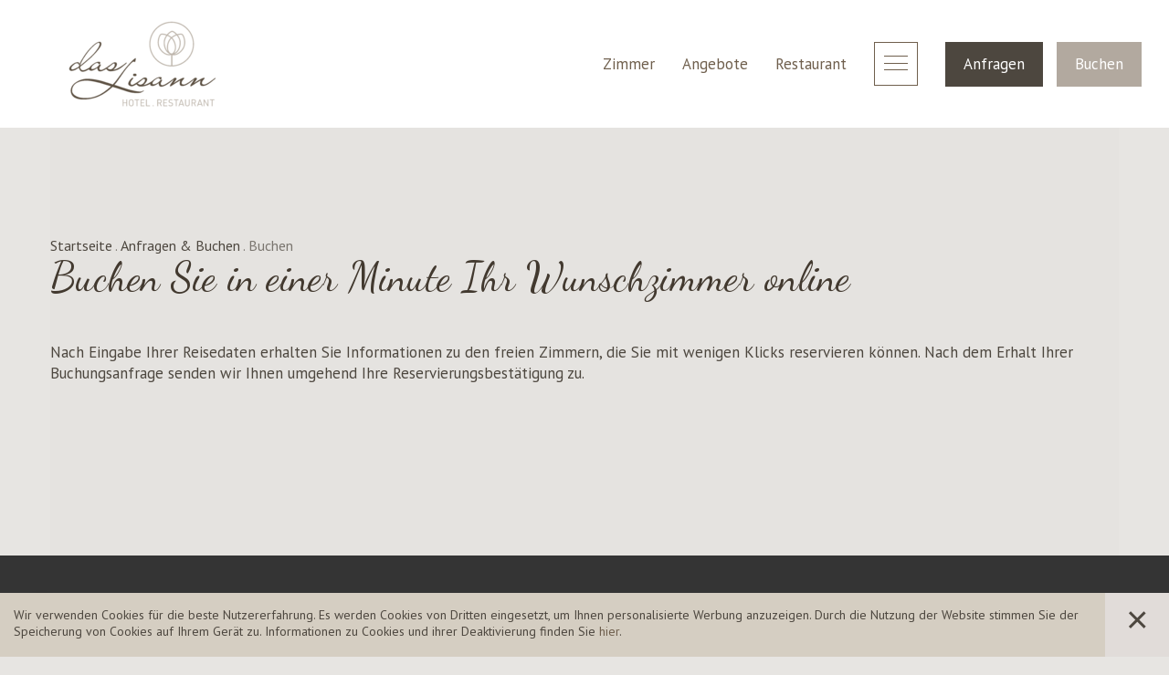

--- FILE ---
content_type: text/html; Charset=utf-8
request_url: https://www.daslisann.it/de/anfragen-buchen/buchen/27-0.html?roomId=54764
body_size: 53948
content:
<!DOCTYPE html>
<html xmlns:fb="http://ogp.me/ns/fb#" >

	<head>
	
		
		
		<title>Buchen Sie in einer Minute Ihr Wunschzimmer online - Das Lisann</title>
		
		<meta http-equiv="content-type" content="text/html; charset=utf-8" />
		<meta http-equiv="content-language" content="de" />
		
		
		<link rel="alternate" hreflang="de" href="https://www.daslisann.it/de/anfragen-buchen/buchen/27-0.html" />
		<link rel="alternate" hreflang="it" href="https://www.daslisann.it/it/richiedi-e-prenota/prenota/27-0.html" />
		<meta http-equiv="X-UA-Compatible" content="IE=edge" />

		<meta name="robots" content="index, follow" />

		<meta name="high-sales-high-fun" content="by Re:Guest www.reguest.io">
		
		<meta name="language" content="de" />
		
		<meta name="publisher" content="ReGuest GmbH - www.reguest.io - BZ / ReGuest GmbH / Italien" />
		
		<meta name="viewport" content="width=device-width,initial-scale=1,maximum-scale=1">
<style type="text/css">body,html{height:100%;}body,table,input,select,textarea{color:#000000;font-family:Arial,Helvetica,sans-serif;font-size:1em;line-height:1.375em;}body{margin:0px 0px 0px 0px;padding:0px 0px 0px 0px;}table{border:0px;border-collapse:collapse;}table td,form{margin:0px 0px 0px 0px;padding:0px 0px 0px 0px;}a,body .link,body .owl-dots .owl-dot.active div.usplist{color:#444444;cursor:pointer;text-decoration:none;}a:hover,body .link:hover{color:#333333;}img{border:0px;vertical-align:middle;}video{vertical-align:middle;}p{margin:0px 0px 0px 0px;padding:0px 0px 0px 0px;}@media all{body,table,input,select,textarea{color:#4D473F;font-family:'PT Sans',sans-serif;font-size:17px;font-weight:400;font-style:normal;}address{font-style:normal;}hr{display:none;}h1,h2,h3,h4,h5,h6,h1 a,h2 a,h3 a,h4 a,h5 a,h6 a{margin:0px 0px 0px 0px;padding:0px 0px 0px 0px;text-decoration:none;font-size:18px;line-height:20px;font-weight:normal;}a,body .link,body .owl-dots .owl-dot.active div.usplist{color:#6F5F4D;}a:hover,body .link:hover{color:#9D876D;}.title,.title a{color:#42392F;}.title.t2,.title.t2 a{color:#42392F;}.title.t5,.title.t5 a{color:#42392F;}.t1large,.t1large a{font-size:60px;font-family:'Dancing Script',cursive;line-height:70px;font-weight:400;font-style:normal;letter-spacing:0px;text-transform:none;}.t1,.t1 a{font-size:45px;font-family:'Dancing Script',cursive;line-height:52px;font-weight:400;font-style:normal;letter-spacing:0px;text-transform:none;}.t2,.t2 a{font-size:24px;font-family:'PT Sans',sans-serif;line-height:30px;font-weight:400;font-style:normal;letter-spacing:0px;text-transform:none;}.t3,.t3 a{font-size:40px;font-family:'Dancing Script',cursive;line-height:46px;font-weight:400;font-style:normal;letter-spacing:0px;text-transform:none;}.t4,.t4 a{font-size:25px;font-family:'PT Sans',sans-serif;line-height:29px;font-weight:400;font-style:normal;letter-spacing:0px;text-transform:none;}.t5,.t5 a{font-size:19px;font-family:'PT Sans',sans-serif;line-height:24px;font-weight:400;font-style:normal;letter-spacing:0px;text-transform:none;}.t6,.t6 a{font-size:18px;font-family:'PT Sans',sans-serif;line-height:21px;font-weight:400;font-style:normal;letter-spacing:0px;text-transform:none;}.morelink{font-size:17px;font-family:'PT Sans',sans-serif;line-height:20px;font-weight:400;font-style:normal;letter-spacing:0px;text-transform:none;}.defaultFs{font-size:17px;line-height:20px;}small,.small{font-family:'PT Sans',sans-serif;font-size:16px;line-height:18px;font-weight:400;font-style:normal;}.medium1{font-family:'PT Sans',sans-serif;font-size:20px;line-height:23px;font-weight:400;font-style:normal;}.large1{font-family:'PT Sans',sans-serif;font-size:22px;line-height:25px;font-weight:400;font-style:normal;}svg.icon{width:1.250000em;height:1.250000em;fill:#4D473F;}a.button1{background-color:#4D473F;color:#FFFFFF;display:inline-block;padding:6px 20px;border-radius:0px;border:0px solid #4CBABC;font-size:17px;font-family:'PT Sans',sans-serif;font-weight:400;font-style:normal;text-indent:0px;letter-spacing:0px;text-transform:none;}a.button1:hover{background-color:#686055;color:#FFFFFF;}a.button1 svg.icon{fill:#FFFFFF;color:#FFFFFF;}a.button1.big{padding:13px 20px;}a.button2{background-color:#B2A99F;color:#FFFFFF;display:inline-block;padding:6px 20px;border-radius:0px;border:0px solid #343434;font-size:17px;font-family:'PT Sans',sans-serif;font-weight:400;font-style:normal;text-indent:0px;letter-spacing:0px;text-transform:none;}a.button2:hover{background-color:#BCB2A5;color:#FFFFFF;}a.button2 svg.icon{fill:#FFFFFF;color:#FFFFFF;}a.button2.big{padding:13px 20px;}.flag{background-color:#4D473F;color:#FFFFFF;}.bgweb{background-color:rgba(230,228,224,0.93);color:#4D473F;}.bgweb2{background-color:#F5F1EF;color:#4D473F;}.bgweb2 a,.bgweb2 .link{color:#6F5F4D;}.bgweb2 a:hover,.bgweb2 .link:hover{color:#9D876D;}.bgweb2 .title,.bgweb2 .title a{color:#42392F;}.bgweb2 .title.t2,.bgweb2 .title.t2 a{color:#42392F;}.bgweb2 .title.t5,.bgweb2 .title.t5 a{color:#42392F;}.bgweb2 a.button1{background-color:#4D473F;color:#FFFFFF;border:0px solid #4CBABC;}.bgweb2 a.button1:hover{background-color:#686055;color:#FFFFFF;}.bgweb2 a.button2{background-color:#B2A99F;color:#FFFFFF;border:0px solid #343434;}.bgweb2 a.button2:hover{background-color:#BCB2A5;color:#FFFFFF;}.bgweb2 svg.icon{fill:#4D473F;color:#4D473F;}.bgweb2 a.button1 svg.icon{fill:#FFFFFF;color:#FFFFFF;}.bgweb2 a.button2 svg.icon{fill:#FFFFFF;color:#FFFFFF;}.bghighlight{background-color:#5D5143;color:#FFFFFF;}.bghighlight .borderBefore:before{border-color:#5D5143;}.bghighlight .borderAfter:after{border-color:#5D5143;}.bghighlight a,.bghighlight .link{color:#D0C9C5;}.bghighlight a:hover,.bghighlight .link:hover{color:#ECE5DF;}.bghighlight .title,.bghighlight .title a{color:#FFFFFF;}.bghighlight .title.t2,.bghighlight .title.t2 a{color:#FFFFFF;}.bghighlight .title.t5,.bghighlight .title.t5 a{color:#FFFFFF;}.bghighlight a.button1{background-color:#948879;color:#FFFFFF;border:0px solid #E1DAD5;}.bghighlight a.button1:hover{background-color:#A09383;color:#FFFFFF;}.bghighlight a.button2{background-color:#B2A99F;color:#FFFFFF;border:0px solid #343434;}.bghighlight a.button2:hover{background-color:#B8AEA1;color:#FFFFFF;}.bghighlight svg.icon{fill:#FFFFFF;color:#FFFFFF;}.bghighlight a.button1 svg.icon{fill:#FFFFFF;color:#FFFFFF;}.bghighlight a.button2 svg.icon{fill:#FFFFFF;color:#FFFFFF;}.bghighlight2{background-color:#BDB5AB;color:#FFFFFF;}.bghighlight2 .borderBefore:before{border-color:#BDB5AB;}.bghighlight2 .borderAfter:after{border-color:#BDB5AB;}.bghighlight2 a,.bghighlight2 .link{color:#FFFFFF;}.bghighlight2 a:hover,.bghighlight2 .link:hover{color:#ECE5DF;}.bghighlight2 .title,.bghighlight2 .title a{color:#FFFFFF;}.bghighlight2 .title.t2,.bghighlight2 .title.t2 a{color:#FFFFFF;}.bghighlight2 .title.t5,.bghighlight2 .title.t5 a{color:#FFFFFF;}.bghighlight2 a.button1{background-color:#4D473F;color:#FFFFFF;border:0px solid #4CBABC;}.bghighlight2 a.button1:hover{background-color:#686055;color:#FFFFFF;}.bghighlight2 a.button2{background-color:#746B5F;color:#FFFFFF;border:0px solid #E1DAD5;}.bghighlight2 a.button2:hover{background-color:#8D8273;color:#FFFFFF;}.bghighlight2 svg.icon{fill:#FFFFFF;color:#FFFFFF;}.bghighlight2 a.button1 svg.icon{fill:#FFFFFF;color:#FFFFFF;}.bghighlight2 a.button2 svg.icon{fill:#FFFFFF;color:#FFFFFF;}.bglist,.bgteaser,.bgusp{background-color:#E1DCD9;color:#4D473F;}.bglist a,.bgteaser a,.bgusp a,.bglist .link,.bgteaser .link,.bgusp .link{color:#6F5F4D;}.bglist a:hover,.bgteaser a:hover,.bgusp a:hover,.bglist .link:hover,.bgteaser .link:hover,.bgusp .link:hover{color:#9D876D;}.bglist .title,.bgteaser .title,.bgusp .title,.bglist .title a,.bgteaser .title a,.bgusp .title a{color:#42392F;}.bglist .title.t2,.bgteaser .title.t2,.bgusp .title.t2,.bglist .title.t2 a,.bgteaser .title.t2 a,.bgusp .title.t2 a{color:#42392F;}.bglist .title.t5,.bgteaser .title.t5,.bgusp .title.t5,.bglist .title.t5 a,.bgteaser .title.t5 a,.bgusp .title.t5 a{color:#42392F;}.bglist a.button1,.bgteaser a.button1,.bgusp a.button1{background-color:#4D473F;color:#FFFFFF;border:0px solid #4CBABC;}.bglist a.button1:hover,.bgteaser a.button1:hover,.bgusp a.button1:hover{background-color:#686055;color:#FFFFFF;}.bglist a.button2,.bgteaser a.button2,.bgusp a.button2{background-color:#B2A99F;color:#FFFFFF;border:0px solid #343434;}.bglist a.button2:hover,.bgteaser a.button2:hover,.bgusp a.button2:hover{background-color:#BCB2A5;color:#FFFFFF;}.bglist .icon1 ul li svg.icon,.bgteaser .icon1 ul li svg.icon,.bgusp .icon1 ul li svg.icon,.bglist ul.icon1 li svg.icon,.bgteaser ul.icon1 li svg.icon,.bgusp ul.icon1 li svg.icon,.bglist svg.icon,.bgteaser svg.icon,.bgusp svg.icon{fill:#4D473F;color:#4D473F;}.bglist a.button1 svg.icon,.bgteaser a.button1 svg.icon,.bgusp a.button1 svg.icon{fill:#FFFFFF;color:#FFFFFF;}.bglist a.button2 svg.icon,.bgteaser a.button2 svg.icon,.bgusp a.button2 svg.icon{fill:#FFFFFF;color:#FFFFFF;}.bglistalternate,.bgteaseralternate,.bguspalternate{background-color:#D5CEC2;color:#4D473F;}.bglistalternate a,.bgteaseralternate a,.bguspalternate a,.bglistalternate .link,.bgteaseralternate .link,.bguspalternate .link{color:#6F5F4D;}.bglistalternate a:hover,.bgteaseralternate a:hover,.bguspalternate a:hover,.bglistalternate .link:hover,.bgteaseralternate .link:hover,.bguspalternate .link:hover{color:#9D876D;}.bglistalternate .title,.bgteaseralternate .title,.bguspalternate .title,.bglistalternate .title a,.bgteaseralternate .title a,.bguspalternate .title a{color:#42392F;}.bglistalternate .title.t2,.bgteaseralternate .title.t2,.bguspalternate .title.t2,.bglistalternate .title.t2 a,.bgteaseralternate .title.t2 a,.bguspalternate .title.t2 a{color:#42392F;}.bglistalternate .title.t5,.bgteaseralternate .title.t5,.bguspalternate .title.t5,.bglistalternate .title.t5 a,.bgteaseralternate .title.t5 a,.bguspalternate .title.t5 a{color:#42392F;}.bglistalternate a.button1,.bgteaseralternate a.button1,.bguspalternate a.button1{background-color:#4D473F;color:#FFFFFF;border:0px solid #4CBABC;}.bglistalternate a.button1:hover,.bgteaseralternate a.button1:hover,.bguspalternate a.button1:hover{background-color:#686055;color:#FFFFFF;}.bglistalternate a.button2,.bgteaseralternate a.button2,.bguspalternate a.button2{background-color:#908880;color:#FFFFFF;border:0px solid #343434;}.bglistalternate a.button2:hover,.bgteaseralternate a.button2:hover,.bguspalternate a.button2:hover{background-color:#B8AEA1;color:#FFFFFF;}.bglistalternate svg.icon,.bgteaseralternate svg.icon,.bguspalternate svg.icon{fill:#4D473F;color:#4D473F;}.bglistalternate a.button1 svg.icon,.bgteaseralternate a.button1 svg.icon,.bguspalternate a.button1 svg.icon{fill:#FFFFFF;color:#FFFFFF;}.bglistalternate a.button2 svg.icon,.bgteaseralternate a.button2 svg.icon,.bguspalternate a.button2 svg.icon{fill:#FFFFFF;color:#FFFFFF;}.bglistalternate .icon1 ul li svg.icon,.bgteaseralternate .icon1 ul li svg.icon,.bguspalternate .icon1 ul li svg.icon,.bglistalternate ul.icon1 li svg.icon,.bgteaseralternate ul.icon1 li svg.icon,.bguspalternate ul.icon1 li svg.icon,.bglistalternate svg.icon,.bgteaseralternate svg.icon,.bguspalternate svg.icon{fill:#4D473F;color:#4D473F;}.bgbar{background-color:#343434;color:#FFFFFF;}.bgbar a,.bgbar .link{color:#D0C9C5;}.bgbar a:hover,.bgbar .link:hover{color:#ECE5DF;}.bgbar .title,.bgbar .title a,.bgbar.title,a.bgbar.title{color:#FFFFFF;}.bgbar .title.t2,.bgbar .title.t2 a{color:#FFFFFF;}.bgbar .title.t5,.bgbar .title.t5 a{color:#FFFFFF;}.bgbar a.button1{background-color:#BDB5AB;color:#FFFFFF;border:0px solid #4CBABC;}.bgbar a.button1:hover{background-color:#D8CFC3;color:#FFFFFF;}.bgbar a.button2{background-color:#8B847C;color:#FFFFFF;border:0px solid #E1DAD5;}.bgbar a.button2:hover{background-color:#A69E94;color:#FFFFFF;}.bgbar svg.icon{fill:#FFFFFF;color:#FFFFFF;}.bgbar a.button1 svg.icon{fill:#FFFFFF;color:#FFFFFF;}.bgbar a.button2 svg.icon{fill:#FFFFFF;color:#FFFFFF;}.bggallerybox{background-color:rgba(0,0,0,0.44);color:#FFFFFF;}.bggallerybox a,.bggallerybox .link,.bggallerygradienttop a,.bggallerygradienttop .link{color:#D0C9C5;}.bggallerybox a:hover,.bggallerybox .link:hover,.bggallerygradienttop a:hover,.bggallerygradienttop .link:hover{color:#ECE5DF;}.bggallerybox .title,.bggallerybox .title a,.bggallerybox.title,.bggallerybox.title a,.bggallerygradienttop .title,.bggallerygradienttop .title a,.bggallerygradienttop.title,.bggallerygradienttop.title a{color:#FFFFFF;}.bggallerybox .title.t2,.bggallerybox .title.t2 a,.bggallerybox.title.t2,.bggallerybox.title.t2 a,.bggallerygradienttop .title.t2,.bggallerygradienttop .title.t2 a,.bggallerygradienttop.title.t2,.bggallerygradienttop.title.t2 a{color:#FFFFFF;}.bggallerybox .title.t5,.bggallerybox .title.t5 a,.bggallerybox.title.t5,.bggallerybox.title.t5 a,.bggallerygradienttop .title.t5,.bggallerygradienttop .title.t5 a,.bggallerygradienttop.title.t5,.bggallerygradienttop.title.t5 a{color:#FFFFFF;}.bggallerybox a.button1{background-color:#BDB5AB;color:#FFFFFF;border:0px solid #4CBABC;}.bggallerybox a.button1:hover{background-color:#D8CFC3;color:#FFFFFF;}.bggallerybox a.button2{background-color:#8B847C;color:#FFFFFF;border:0px solid #E1DAD5;}.bggallerybox a.button2:hover{background-color:#A69E94;color:#FFFFFF;}.bggallerybox svg.icon{fill:#FFFFFF;color:#FFFFFF;}.bggallerybox a.button1 svg.icon{fill:#FFFFFF;color:#FFFFFF;}.bggallerybox a.button2 svg.icon{fill:#FFFFFF;color:#FFFFFF;}.bggallerybox .bglist .title,.bggallerybox .bglist .title a{color:#4D473F;}.bggallerygradienttopbottom{background:linear-gradient(to bottom,rgba(0,0,0,0) 0%,rgba(0,0,0,0.65) 50%,rgba(0,0,0,0) 100%);color:#FFFFFF;}.bggallerygradienttop{background:linear-gradient(to bottom,rgba(0,0,0,0) 0%,rgba(0,0,0,0.7) 100%);color:#FFFFFF;}.bggallerygradientbottom{background:linear-gradient(to top,rgba(0,0,0,0) 0%,rgba(0,0,0,0.2) 100%);color:#FFFFFF;}.bggallerygradienttop2{background:linear-gradient(to bottom,rgba(221,221,221,0) 0%,rgba(221,221,221,1) 100%);}.bggallerygradienttop3{background:linear-gradient(to bottom,rgba(239,239,239,0) 0%,rgba(239,239,239,1) 100%);}.bggallerygradientradius{background:radial-gradient(ellipse at center,rgba(0,0,0,0.6) 0%,rgba(0,0,0,0) 70%,rgba(0,0,0,0) 100%);}.bggallerygradientradiusi{background:radial-gradient(ellipse at center,rgba(255,255,255,0.6) 0%,rgba(255,255,255,0) 70%,rgba(255,255,255,0) 100%);}.bggallerygradientdiagonalbottomtop{background:linear-gradient(45deg,rgba(0,0,0,1) 0%,rgba(0,0,0,0) 45%,rgba(0,0,0,0) 100%);}.bgheader{background-color:#FFFFFF;color:#4D473F;}.bgheader a,.bgheader .link{color:#6F5F4D;}.bgheader a:hover,.bgheader .link:hover{color:#9D876D;}.bgheader .title,.bgheader .title a{color:#42392F;}.bgheader .title.t2,.bgheader .title.t2 a{color:#42392F;}.bgheader .title.t5,.bgheader .title.t5 a{color:#42392F;}.bgheader a.button1{background-color:#4D473F;color:#FFFFFF;border:0px solid #4CBABC;}.bgheader a.button1:hover{background-color:#686055;color:#FFFFFF;}.bgheader a.button2{background-color:#B2A99F;color:#FFFFFF;border:0px solid #343434;}.bgheader a.button2:hover{background-color:#BCB2A5;color:#FFFFFF;}.bgheader svg.icon{fill:#4D473F;color:#4D473F;}.bgheader a.button1 svg.icon{fill:#FFFFFF;color:#FFFFFF;}.bgheader a.button2 svg.icon{fill:#FFFFFF;color:#FFFFFF;}.bgheader2{background-color:#F5F1EF;color:#4D473F;}.bgheader2 a,.bgheader2 .link{color:#FFFFFF;}.bgheader2 a:hover,.bgheader2 .link:hover{color:#EEEEEE;}.bgheader2 .title,.bgheader2 .title a{color:#42392F;}.bgheader2 .title.t2,.bgheader2 .title.t2 a{color:#42392F;}.bgheader2 .title.t5,.bgheader2 .title.t5 a{color:#42392F;}.bgheader2 .title:hover,.bgheader2 .title a:hover{color:#42392F;opacity:0.7;}.bgheader2 .title.t2:hover,.bgheader2 .title.t2 a:hover{color:#42392F;}.bgheader2 .title.t5:hover,.bgheader2 .title.t5 a:hover{color:#42392F;}.bgheader2 a.button1{background-color:#7A7164;color:#FFFFFF;border:0px solid #4CBABC;}.bgheader2 a.button1:hover{background-color:#686055;color:#FFFFFF;}.bgheader2 a.button2{background-color:#B2A99F;color:#FFFFFF;border:0px solid #343434;}.bgheader2 a.button2:hover{background-color:#BCB2A5;color:#FFFFFF;}.bgheader2 svg.icon{fill:#4D473F;color:#4D473F;}.bgheader2 a.button1 svg.icon{fill:#FFFFFF;color:#FFFFFF;}.bgheader2 a.button2 svg.icon{fill:#FFFFFF;color:#FFFFFF;}.bgmobile{background-color:#E4DDD8;color:#4D473F;}.bgmobile a,.bgmobile .link{color:#6F5F4D;}.bgmobile a:hover,.bgmobile .link:hover{color:#9D876D;}.bgmobile .title,.bgmobile .title a{color:#42392F;}.bgmobile .title.t2,.bgmobile .title.t2 a{color:#42392F;}.bgmobile .title.t5,.bgmobile .title.t5 a{color:#42392F;}.bgmobile a.button1{background-color:#4D473F;color:#FFFFFF;border:0px solid #4CBABC;}.bgmobile a.button1:hover{background-color:#686055;color:#FFFFFF;}.bgmobile a.button2{background-color:#B2A99F;color:#FFFFFF;border:0px solid #343434;}.bgmobile a.button2:hover{background-color:#BCB2A5;color:#FFFFFF;}.bgmobile svg.icon{fill:#4D473F;color:#4D473F;}.bgmobile a.button1 svg.icon{fill:#FFFFFF;color:#FFFFFF;}.bgmobile a.button2 svg.icon{fill:#FFFFFF;color:#FFFFFF;}.bgicon{background-color:#5D5143;color:#FFFFFF!important;fill:#FFFFFF!important;padding:0.375000em;display:inline-block;vertical-align:top;}symbol#icon-checkbox-checked path{fill:#BDB5AB;color:#BDB5AB;}symbol#icon-radio-checked circle:last-child{fill:#BDB5AB;color:#BDB5AB;}.ttupper{text-transform:uppercase;}.ttlower{text-transform:lowercase;}.ttnone{text-transform:none;}ul{margin:0px 0px 0px 0px;padding-left:0px;padding-right:0px;list-style-type:none;}ul li:before{content:'\025AA';font-size:20px;position:absolute;left:0px;top:0px;font-family:Arial,Helvetica,sans-serif;}ul li{position:relative;padding:0px 0px 0px 15px;}ul li ul li:before{color:#999999;}ol{margin:0px 0px 0px 0px;padding:0px 0px 0px 26px;}ol li{margin:0px 0px 0px 0px;padding:0px 0px 0px 0px;}*.reset ul,ul.reset{padding:0px 0px 0px 0px;}*.reset ul li:before,ul.reset li:before{content:none;}*.reset ul li,ul.reset li{position:static;padding:0px 0px 0px 0px;}*.reset ul li ul,ul.reset li ul{padding:0px 0px 0px 0px;}*.icon1 ul,ul.icon1{margin:0px 0px 0px 0px;padding:0px 0px 0px 0px;list-style-type:none;}*.icon1 ul li,ul.icon1 li{margin:0px 0px 0px 0px;padding:0px 0px 0px 1.625000em;position:relative;text-indent:0px;line-height:1.562500em;}*.icon1 ul li:before,ul.icon1 li:before{content:none;}*.icon1 ul li svg.icon,ul.icon1 li svg.icon{position:relative;display:inline-block;vertical-align:text-bottom;top:0px;left:-0.375000em;width:1.250000em;height:1.250000em;margin-left:-1.250000em;fill:#4D473F;}.bgweb2 *.icon1 ul li svg.icon,ul.icon1 li svg.icon{fill:#4D473F;}.bghighlight *.icon1 ul li svg.icon,ul.icon1 li svg.icon{fill:#FFFFFF;}.bghighlight2 *.icon1 ul li svg.icon,ul.icon1 li svg.icon{fill:#FFFFFF;}.bgbar *.icon1 ul li svg.icon,ul.icon1 li svg.icon{fill:#FFFFFF;}.bggallerybox *.icon1 ul li svg.icon,ul.icon1 li svg.icon{fill:#FFFFFF;}.bgheader *.icon1 ul li svg.icon,ul.icon1 li svg.icon{fill:#4D473F;}.bgheader2 *.icon1 ul li svg.icon,ul.icon1 li svg.icon{fill:#4D473F;}.bgmobile *.icon1 ul li svg.icon,ul.icon1 li svg.icon{fill:#4D473F;}table{width:100%;}table caption{font-size:20px;}table colgroup col{width:29.572650%;}table colgroup col:first-child{width:5.470085%;}table thead{border-bottom:solid 2px #EEEEEE;}table thead th{padding-top:6px;padding-bottom:6px;text-align:left;}table tfoot td{border-top:solid 1px #EEEEEE;padding-top:6px;padding-bottom:6px;}table tbody td{border-top:solid 1px #EEEEEE;padding-top:6px;padding-bottom:6px;}table tr *{padding-left:0.854701%;padding-right:0.854701%;}table tr *:first-child{padding-left:0.341880%;padding-right:0.341880%;}table.reset{width:auto;}table.reset caption{font-size:inherit;}table.reset colgroup col{width:auto;}table.reset thead{border-bottom:inherit;}table.reset thead th{padding-top:inherit;padding-bottom:inherit;text-align:inherit;}table.reset tfoot td{border-top:inherit;padding-top:inherit;padding-bottom:inherit;}table.reset tbody td{border-top:inherit;padding-top:inherit;padding-bottom:inherit;}table.reset tr *{padding-left:inherit;padding-right:inherit;}.bgwebgradientleft{background:linear-gradient(to right,rgba(230,228,224,0.93) 0%,rgba(230,228,224,0.93) 30%,rgba(230,228,224,0.93) 100%);}.bgwebgradientright{background:linear-gradient(to right,rgba(230,228,224,0.93) 0%,rgba(230,228,224,0.93) 70%,rgba(230,228,224,0.93) 100%);}.bgweb2gradientleft{background:linear-gradient(to right,rgba(245,241,239,1.00) 0%,rgba(245,241,239,1.00) 30%,rgba(245,241,239,0.00) 100%);}.bgweb2gradientright{background:linear-gradient(to right,rgba(245,241,239,0.00) 0%,rgba(245,241,239,1.00) 70%,rgba(245,241,239,1.00) 100%);}.bgcookies{background-color:#D5CEC2;color:#4D473F;}.bgcookiesicon{background-color:#E1DCD9;color:#4D473F;;}.bglist.bgactive,.bglist.hover:hover,.bgteaser.bgactive,.bgteaser.hover:hover,.bgusp.bgactive,.bgusp.hover:hover,.bglistalternate.bgactive,.bglistalternate.hover:hover,.bgteaseralternate.bgactive,.bgteaseralternate.hover:hover,.bguspalternate.hover.bgactive,.bguspalternate.hover:hover,.bgbar.bgactive,.bgbar.hover:hover,.bggallerybox.bgactive,.bggallerybox.hover:hover,.bghighlight.bgactive,.bghighlight.hover:hover,.bghighlight2.bgactive,.bghighlight2.hover:hover{cursor:pointer;box-shadow:inset 0px 0px 4px 500px rgba(0,0,0,0.15);}.bglist.bgactive .bglist,.bglist.hover:hover .bglist,.bglist.bgactive .bglistalternate,.bglist.hover:hover .bglistalternate,.bglist.bgactive .bghighlight,.bglist.hover:hover .bghighlight,.bglist.bgactive .bghighlight2,.bglist.hover:hover .bghighlight2,.bgteaser.bgactive .bgteaser,.bgteaser.hover:hover .bgteaser,.bgteaser.bgactive .bgteaseralternate,.bgteaser.hover:hover .bgteaseralternate,.bgteaser.bgactive .bghighlight,.bgteaser.hover:hover .bghighlight,.bgteaser.bgactive .bghighlight2,.bgteaser.hover:hover .bghighlight2,.bgusp.bgactive .bgusp,.bgusp.hover:hover .bgusp,.bgusp.bgactive .bguspalternate,.bgusp.hover:hover .bguspalternate,.bgusp.bgactive .bghighlight,.bgusp.hover:hover .bghighlight,.bgusp.bgactive .bghighlight2,.bgusp.hover:hover .bghighlight2,.bglistalternate.bgactive .bglist,.bglistalternate.hover:hover .bglist,.bglistalternate.bgactive .bglistalternate,.bglistalternate.hover:hover .bglistalternate,.bglistalternate.bgactive .bghighlight,.bglistalternate.hover:hover .bghighlight,.bglistalternate.bgactive .bghighlight2,.bglistalternate.hover:hover .bghighlight2,.bgteaseralternate.bgactive .bgteaser,.bgteaseralternate.hover:hover .bgteaser,.bgteaseralternate.bgactive .bgteaseralternate,.bgteaseralternate.hover:hover .bgteaseralternate,.bgteaseralternate.bgactive .bghighlight,.bgteaseralternate.hover:hover .bghighlight,.bgteaseralternate.bgactive .bghighlight2,.bgteaseralternate.hover:hover .bghighlight2,.bguspalternate.bgactive .bgusp,.bguspalternate.hover:hover .bgusp,.bguspalternate.bgactive .bguspalternate,.bguspalternate.hover:hover .bguspalternate,.bguspalternate.bgactive .bghighlight,.bguspalternate.hover:hover .bghighlight,.bguspalternate.bgactive .bghighlight2,.bguspalternate.hover:hover .bghighlight2,.bgbar.bgactive .bgbar,.bgbar.hover:hover .bgbar,.bgbar.bgactive .bghighlight,.bgbar.hover:hover .bghighlight,.bgbar.bgactive .bghighlight2,.bgbar.hover:hover .bghighlight2,.bghighlight.bgactive .bghighlight,.bghighlight.hover:hover .bghighlight,.bghighlight.bgactive .bglist,.bghighlight.hover:hover .bglist,.bghighlight.bgactive .bgteaser,.bghighlight.hover:hover .bgteaser,.bghighlight.bgactive .bgusp,.bghighlight.hover:hover .bgusp,.bghighlight.bgactive .bglistalternate,.bghighlight.hover:hover .bglistalternate,.bghighlight.bgactive .bgteaseralternate,.bghighlight.hover:hover .bgteaseralternate,.bghighlight.bgactive .bguspalternate,.bghighlight.hover:hover .bguspalternate,.bghighlight.bgactive .bgbar,.bghighlight.hover:hover .bgbar,.bghighlight.bgactive .bghighlight2,.bghighlight.hover:hover .bghighlight2,.bghighlight2.bgactive .bghighlight2,.bghighlight2.hover:hover .bghighlight2,.bghighlight2.bgactive .bglist,.bghighlight2.hover:hover .bglist,.bghighlight2.bgactive .bgteaser,.bghighlight2.hover:hover .bgteaser,.bghighlight2.bgactive .bgusp,.bghighlight2.hover:hover .bgusp,.bghighlight2.bgactive .bglistalternate,.bghighlight2.hover:hover .bglistalternate,.bghighlight2.bgactive .bgteaseralternate,.bghighlight2.hover:hover .bgteaseralternate,.bghighlight2.bgactive .bguspalternate,.bghighlight2.hover:hover .bguspalternate,.bghighlight2.bgactive .bgbar,.bghighlight2.hover:hover .bgbar,.bghighlight2.bgactive .bghighlight,.bghighlight2.hover:hover .bghighlight{cursor:pointer;box-shadow:inset 0px 0px 4px 500px rgba(0,0,0,0.25);}.iconhover:hover{opacity:0.7;cursor:pointer;}.iconinverse{color:#FFFFFF!important;fill:#FFFFFF!important;}.hover{cursor:pointer;}.hover picture{position:relative;}.hover:hover picture:before{content:'';background-color:rgba(0,0,0,0.25);position:absolute;left:0px;top:0px;width:100%;height:100%;}.hover:hover .nohover{box-shadow:none!important;}.points1h{margin:0px 0px 0px 0px;padding:0px 0px 0px 0px;}.points1h:after{content:'';clear:both;display:block;font-size:0px;height:0px;line-height:0px;overflow:hidden;text-indent:-100px;}.points1h li:before{content:none;}.points1h li{left:auto;position:static;text-indent:0px;}.points1h > *{background-color:#BDB5AB;display:inline-block;width:12px;height:12px;cursor:pointer;text-indent:-100px!important;padding:0px 0px 0px 0px;overflow:hidden;}.points1h > * + *{margin-left:6px;}.points1h > *.active{background-color:#5D5143;}.tab3{cursor:pointer;position:relative;background-color:#B2A99F;color:#FFFFFF;font-size:20px;line-height:60px;padding:0px 1.709402% 0px 1.709402%;width:31.623932%;height:60px;text-align:center;-webkit-transition:all 400ms;transition:all 400ms;}.tab3:hover,.active .tab3,.tab3.active{background-color:#4D473F;color:#FFFFFF;}.tab3:before{content:'';position:absolute;left:50%;margin-left:-10.5px;width:0px;height:0px;border-style:solid;opacity:0;-webkit-transition:all 400ms;transition:all 400ms;}.tab3.arrowtop:before{top:-9px;border-width:0px 10.5px 10px 10.5px;border-color:transparent transparent #4D473F transparent;}.tab3.arrowbottom:before{bottom:-9px;border-width:10px 10.5px 0 10.5px;border-color:#4D473F transparent transparent transparent;}.tab3.active:before{opacity:1;}.tabs4{display:flex;justify-content:center;position:relative;}.tabs4:after{content:'';width:100%;height:1px;background-color:#EEEEEE;position:absolute;left:0;bottom:0;z-index:0;}.bgweb2 .tabs4:after{background-color:#EEEEEE;}.tabs4 .tab{background-color:rgba(230,228,224,0.93);padding:15px 3.846154%;margin:0 0.940171%;border:1px solid #EEEEEE;position:relative;z-index:1;text-align:center;}.bgweb2 .tabs4 .tab{background-color:#F5F1EF;border:1px solid #EEEEEE;}.tabs4 .tab.active{background-color:#E1DCD9;color:#4D473F;border:1px solid #EEEEEE;border-bottom:0px;}.tabs5{display:flex;justify-content:center;position:relative;}.tabs5:after{content:'';width:100%;height:1px;background-color:#EEEEEE;position:absolute;left:0px;bottom:3px;z-index:0;}.bgweb2 .tabs5:after{background-color:#EEEEEE;}.tabs5 .tab{color:#42392F;padding:15px 3.846154%;margin:0 0.940171%;position:relative;z-index:1;text-align:center;}.tabs5 .tab.active{border-bottom:6px solid #4D473F;}.bgweb2 .tabs5 .tab.active{border-bottom:6px solid #4D473F;}.paging{margin:20px auto;text-align:center;}.paging1{}.paging1 a,.paging1 span{display:inline-block;vertical-align:middle;background-color:#E1DCD9;color:#4D473F;font-size:14px;line-height:28px;margin:0px 3px 0px 3px;width:28px;height:28px;text-align:center;}.paging1 a:hover,.paging1 a.active,.paging1 span{background-color:#D5CEC2;color:#4D473F;}.paging1 a.prev{background-color:#4D473F;color:#FFFFFF;position:relative;}.paging1 a.prev:before{content:'';position:absolute;left:50%;top:50%;margin-top:-5.5px;margin-left:-3.5px;width:0px;height:0px;border-style:solid;border-width:5.5px 7px 5.5px 0;border-color:transparent #FFFFFF transparent transparent;}.paging1 a.prev:after{content:'';position:absolute;left:50%;top:50%;margin-top:-4.5px;margin-left:-1.5px;width:0px;height:0px;border-style:solid;border-width:4.5px 6px 4.5px 0;border-color:transparent #4D473F transparent transparent;}.paging1 a.next{background-color:#4D473F;color:#FFFFFF;position:relative;}.paging1 a.next:before{content:'';position:absolute;right:50%;top:50%;margin-top:-5.5px;margin-right:-3.5px;width:0px;height:0px;border-style:solid;border-width:5.5px 0 5.5px 7px;border-color:transparent transparent transparent #FFFFFF;}.paging1 a.next:after{content:'';position:absolute;right:50%;top:50%;margin-top:-4.5px;margin-right:-1.5px;width:0px;height:0px;border-style:solid;border-width:4.5px 0 4.5px 6px;border-color:transparent transparent transparent #4D473F;}.paging1 span.prev,.paging1 span.next{display:none;}}@media (max-width:1023px){body{font-size:15px;}a.button1{padding:8px 20px;}a.button2{padding:8px 20px;}.t1large,.t1large a{font-size:40px;line-height:48px;}.t1,.t1 a{font-size:35px;line-height:40px;}.t2,.t2 a{font-size:26px;line-height:30px;}.t3,.t3 a{font-size:32px;line-height:37px;}.t4,.t4 a{font-size:22px;line-height:25px;}.t5,.t5 a{font-size:18px;line-height:21px;}.t6,.t6 a{font-size:16px;line-height:18px;}.defaultFs{font-size:15px;line-height:17px;}.medium1{font-size:18px;line-height:21px;}.large1{font-size:20px;line-height:23px;}small,.small{font-size:14px;line-height:16px;}}@media (max-width:480px){body{font-size:14px;}.t1large,.t1large a{font-size:25px;line-height:30px;}.t1,.t1 a{font-size:22px;line-height:25px;}.t2,.t2 a{font-size:22px;line-height:24px;}.t3,.t3 a{font-size:25px;line-height:29px;}.t4,.t4 a{font-size:18px;line-height:21px;}.t5,.t5 a{font-size:16px;line-height:18px;}.t6,.t6 a{font-size:15px;line-height:17px;}.defaultFs{font-size:14px;line-height:16px;}.medium1{font-size:16px;line-height:18px;}.large1{font-size:17px;line-height:20px;}small,.small{font-size:13px;line-height:15px;}}@media all{form{margin:0px 0px 0px 0px;}form div.row{clear:both;margin:0px 0px 6px 0px;}form div.row.zepp-hp{display:none!important;}form label.label{width:47.368421%;float:left;display:inline;margin:8px 1.315789% 0px 0px;padding:0px 0px 0px 0px;}form label.ort{display:none;}form label.pflichtfeld{font-weight:bold;}form textarea:focus,form input:focus{border:0px;outline:0px;}form div.inputfield input,form div.calendarfield input{width:100%;height:34px;line-height:34px;background-color:rgba(188,178,165,0.30);color:#4D473F;border:1px solid #4D473F;padding:0px 0px 0px 0px;text-indent:8px;position:relative;z-index:2;-webkit-box-sizing:border-box;box-sizing:border-box;-webkit-border-radius:2px;border-radius:2px;-webkit-appearance:none;}.bgweb2 div.inputfield input,.bgweb2 div.calendarfield input{background-color:rgba(188,178,165,0.30);color:#4D473F;border:1px solid #4D473F;}.bgbar div.inputfield input,.bgbar div.calendarfield input{background-color:rgba(204,196,183,0.30);color:#FFFFFF;border:1px solid #343434;}form div.row.requiredinfobox div.requiredinfotext{text-align:right;margin-right:6px;}form div.row.input div.inputfield,form div.row.calendar div.calendarfield{width:51.315789%;float:left;display:inline;padding:2px 2px;position:relative;color:#888888;-webkit-box-sizing:border-box;box-sizing:border-box;-webkit-border-radius:2px;border-radius:2px;}form div.row.input div.inputfield.plz{width:15.789474%;}form div.row.input div.inputfield.ort{width:34.210526%;margin:0px 0px 0px 1.315789%;}form div.row.input div.disabled input{background-color:#FFFFFF;}form div.row.calendar div.calendarfield a.kalenderopener{width:21px;height:19px;position:absolute;right:10px;top:8px;z-index:2;}form div.selectfield span.field{width:100%;height:100%;background-color:rgba(188,178,165,0.30);color:#4D473F;border:1px solid #4D473F;line-height:34px;display:block;-webkit-box-sizing:border-box;box-sizing:border-box;-webkit-border-radius:2px;border-radius:2px;}.bgweb2 div.selectfield span.field{background-color:rgba(188,178,165,0.30);color:#4D473F;border:1px solid #4D473F;}.bgbar div.selectfield span.field{background-color:rgba(204,196,183,0.30);color:#FFFFFF;border:1px solid #343434;}form div.selectfield span.field span.selecticon{position:absolute;right:28px;top:24px;}form div.selectfield span.field span.selecticon.selecticonsvg{top:12px;}form div.selectfield span.field span.selecticon.selecticonsvg svg{width:15px;height:15px;}form div.selectfield span.field span.selecticon div,form div.selectfield span.field span.selecticon svg{position:absolute!important;left:0px!important;top:0px!important;}form div.selectfield span.field span.selecticon:before{content:'';position:absolute;z-index:1;background-color:#4D473F;top:-6px;left:0px;width:12px;height:2px;display:block;transform:rotate(45deg);}form div.selectfield span.field span.selecticon:after{content:'';position:absolute;z-index:1;background-color:#4D473F;top:-6px;left:8px;width:12px;height:2px;display:block;transform:rotate(-45deg);}.bgweb2 div.selectfield span.field span.selecticon:before,.bgweb2 div.selectfield span.field span.selecticon:after{background-color:#4D473F;}.bgbar div.selectfield span.field span.selecticon:before,.bgbar div.selectfield span.field span.selecticon:after{background-color:#FFFFFF;}form div.selectfield span.field span.selecticon.selecticonsvg:before{content:'';position:static;background:transparent;top:auto;left:auto;width:auto;height:auto;transform:none;}form div.selectfield span.field span.selecticon.selecticonsvg:after{content:'';position:static;background:transparent;top:auto;left:auto;width:auto;height:auto;transform:none;}form div.selectfield select{position:absolute;left:0px;top:0px;width:100%;height:100%;margin:0px 0px 0px 0px;padding:0px 0px 0px 0px;border:0px;opacity:0.0;z-index:2;}form div.selectfield span.select{display:block;height:100%;margin:0px 24px 0px 8px;position:relative;overflow:hidden;white-space:nowrap;}form div.selectfield span.field div.okicon,form div.selectfield span.field div.erroricon{right:20px;}form div.row.select div.selectfield{width:51.315789%;height:38px;line-height:34px;float:left;display:inline;padding:2px 2px;position:relative;-webkit-box-sizing:border-box;box-sizing:border-box;-webkit-border-radius:2px;border-radius:2px;}form div.row.select div.selectfield.select2{height:auto;}form div.row.select div.selectfield.select2 .select2-container{display:block;}form div.row.select div.selectfield.select2 .select2-container + span.select{display:none;}form div.row.select div.selectfield.select2 .select2-selection .select2-search--inline{padding-left:4px;padding-top:4px;}form div.row.select div.selectfield.select2 .select2-selection .select2-search--inline input{color:inherit!important;}.select2-container li:before{content:none;}.select2-container--focus:focus{outline:none;}.select2-dropdown.select2-dropdown--below{margin-top:2px;}.select2-dropdown.select2-dropdown--above{margin-top:-3px;}.select2-container .select2-selection--single{height:100%!important;}.select2-container--default .select2-selection--single .select2-selection__rendered{line-height:31px!important;}.select2-container .select2-selection--single .select2-selection__rendered{padding-left:9px!important;padding-right:32px!important;}.select2-container--default .select2-selection--single .select2-selection__arrow{display:none;}.select2-container--default .select2-selection--multiple,.select2-container--default .select2-selection--single{border:none!important;background:transparent!important;border-radius:0!important;}.select2-container--default .select2-selection--multiple{line-height:20px;min-height:34px;}.select2-container .select2-selection--multiple{min-height:34px!important;}.select2-container .select2-search--inline .select2-search__field{margin-top:3px!important;}.select2-container--default .select2-selection--multiple .select2-selection__choice__remove{color:inherit!important;}.select2-container--default .select2-selection--multiple .select2-selection__choice{background-color:rgba(0,0,0,0.3)!important;margin-top:6px!important;border:1px solid rgba(0,0,0,0.2)!important;}.select2-container--default .select2-selection--multiple .select2-selection__rendered{padding-right:40px!important;}form textarea.textarea{background-color:rgba(188,178,165,0.30);color:#4D473F;border:1px solid #4D473F;padding:0px 0px 0px 0px;}.bgweb2 textarea.textarea{background-color:rgba(188,178,165,0.30);color:#4D473F;border:1px solid #4D473F;}.bgbar textarea.textarea{background-color:rgba(204,196,183,0.30);color:#FFFFFF;border:1px solid #343434;}form div.row div.textarea{width:51.315789%;display:inline;float:left;padding:2px 2px;position:relative;-webkit-box-sizing:border-box;box-sizing:border-box;}form div.row div.textarea textarea{width:100%;float:left;display:inline;margin:0px 0px 0px 0px;padding:4px 8px 4px 8px;height:4.333em;-webkit-box-sizing:border-box;box-sizing:border-box;-webkit-border-radius:2px;border-radius:2px;-webkit-appearance:none;}form div.checkboxfield input{position:relative;margin:0px 0px 0px 0px;padding:0px 0px 0px 0px;width:1em;height:1em;z-index:2;opacity:0.0;}form div.checkboxfield span{position:absolute;left:0px;top:0px;display:block;width:1em;height:1em;font-size:1em;line-height:1px;z-index:1;}form div.checkboxfield svg{position:absolute;left:0px;top:0px;display:block;width:1em;height:1em;font-size:1em;line-height:1px;z-index:1;}form div.row.checkbox label.label{margin-top:0px;}form div.row.checkbox div.checkboxfield{float:left;display:inline;margin:2px 0px 0px 2px;position:relative;}form div.row.checkbox div.checkboxfield div.erroricon{position:absolute;right:-24px;top:-2px;margin-top:0px;}form div.row.checkbox div.checkboxfield div.formtextV1{top:-33px;left:-8px;z-index:3;}form div.row.checkbox div.checkboxfield div.formtextV2,form div.row.checkbox div.checkboxfield div.formtextV5,form div.row.checkbox div.checkboxfield div.formtextV6{top:-3px;}form div.row.checkbox div.checkboxfield div.formtextV3,form div.row.checkbox div.checkboxfield div.formtextV4{width:200px;}form div.row.checkbox div.checkboxfield div.okicon{position:absolute;right:-24px;top:-1px;margin-top:0px;}form div.row.checkbox div.checkboxfield div.okicon *{position:relative;}form div.row.checkbox label.extralabel{float:left;margin:1px 0px 0px 4px;width:auto;}form div.row.checkbox div.error + label.extralabel{margin:0px 0px 0px 28px;}form div.radiofield input{position:relative;margin:0px 0px 0px 0px;padding:0px 0px 0px 0px;width:100%;height:100%;z-index:2;opacity:0.0;}form div.radiofield span{position:absolute;left:0px;top:0px;display:block;width:100%;height:100%;font-size:1px;line-height:1px;z-index:1;}form div.radiofield svg{position:absolute;left:0px;top:0px;display:block;width:1em;height:1em;font-size:1em;line-height:1px;z-index:1;}form div.radiofield span svg{width:100%;height:100%;font-size:1px;}form div.row.radio label.label{margin-top:0px;}form div.row.radio div.radiofield{width:16px;height:16px;float:left;display:inline;margin:3px 0px 0px 0px;position:relative;}form div.row.radio div.radiofield div.erroricon{position:absolute;right:-28px;top:-2px;margin-top:0px;}form div.row.radio div.radiofield div.formtextV1{top:-34px;left:-9px;z-index:3;}form div.row.radio div.radiofield div.formtextV2,form div.row.radio div.radiofield div.formtextV5,form div.row.radio div.radiofield div.formtextV6{top:-3px;}form div.row.radio label.extralabel{float:left;margin:0px 0px 0px 4px;width:auto;}form div.row.radio div.error + label.extralabel{margin:0px 0px 0px 28px;}form div.uploadfield iframe{width:128px;height:128px;position:absolute;right:0px;top:0px;opacity:0.0;z-index:3;}form div.uploadfield div.status{position:absolute;left:-5px;top:1px;width:30px;height:28px;overflow:hidden;}form div.uploadfield div.status0{position:absolute;left:1px;top:1px;width:30px;height:28px;overflow:hidden;}form div.uploadfield div.status1{position:absolute;left:1px;top:1px;width:30px;height:28px;overflow:hidden;}form div.uploadfield div.status2{position:absolute;left:1px;top:1px;width:30px;height:28px;overflow:hidden;}form div.uploadfield div.status3{position:absolute;left:1px;top:1px;width:30px;height:28px;overflow:hidden;}form div.uploadfield div.button{width:100%;height:100%;}form div.row.upload{}form div.row.upload div.uploadfield{width:51.315789%;height:32px;float:left;display:inline;padding:2px 2px;position:relative;-webkit-box-sizing:border-box;box-sizing:border-box;-webkit-border-radius:2px;border-radius:2px;}form div.row.upload div.uploadfieldcontainer{float:left;display:inline;width:100%;height:100%;line-height:2.000000em;background-color:rgba(188,178,165,0.30);color:#4D473F;border:1px solid #4D473F;padding:0px 0px 0px 0px;text-indent:3px;position:relative;z-index:2;-webkit-box-sizing:border-box;box-sizing:border-box;-webkit-border-radius:2px;border-radius:2px;}.bgweb2 div.row.upload div.uploadfieldcontainer{background-color:rgba(188,178,165,0.30);color:#4D473F;border:1px solid #4D473F;}.bgbar div.row.upload div.uploadfieldcontainer{background-color:rgba(204,196,183,0.30);color:#FFFFFF;border:1px solid #343434;}form div.uploadfieldcontainer div.uploadbutton{background:transparent;position:absolute;right:-1px;top:1px;width:30px;height:28px;overflow:hidden;z-index:2;cursor:pointer;}form div.uploadfieldcontainer div.uploadname{position:absolute;left:-30px;top:0px;text-indent:55px;width:100%;height:100%;display:block;overflow:hidden;line-height:27px;}form div .error{background:transparent;}form div .errorV1,form div .errorV2{background-color:#f4c4cf;}form div .errorV1 input,form div .errorV1 textarea,form div .errorV2 input,form div .errorV2 textarea,form div .errorV7 input,form div .errorV7 textarea{border-color:#d5889a;color:#d5889a;}form div .errorV4 input,form div .errorV4 textarea,form div .errorV5 span.field,form div .errorV5 input,form div .errorV5 textarea{border-color:#eaa9a4;color:#d5889a;}form div .errorV6 span.field,form div .errorV6 input,form div .errorV6 textarea{color:#555555;border-color:#f3c7c3;background-color:#f3c7c3;}form div div.erroricon{display:none;}form div .error div.erroricon{display:block;position:absolute;right:10px;top:50%;transform:translateY(-50%);z-index:2;}form div .calendarfield.error div.erroricon{right:34px;}form div .error div.erroricon *{position:relative;}form div .error div.erroricon div{width:18px;height:18px;line-height:1px;}form div .error div.erroricon svg{fill:#D93D5F;}form div .error div.formtextV1{color:#FFFFFF;position:absolute;left:0px;top:-32px;padding:0px 10px 0px 10px;font-size:11px;line-height:25px;height:25px;white-space:nowrap;background:#c62649;background:-webkit-gradient(linear,left top,left bottom,color-stop(0%,#e14668),color-stop(100%,#c62649));background:-webkit-linear-gradient(top,#e14668 0%,#c62649 100%);background:-o-linear-gradient(top,#e14668 0%,#c62649 100%);background:-ms-linear-gradient(top,#e14668 0%,#c62649 100%);background:linear-gradient(to bottom,#e14668 0%,#c62649 100%);-webkit-border-radius:2px;-moz-border-radius:2px;border-radius:2px;z-index:2;}form div .error div.formtextV1 div{position:absolute;left:7px;bottom:-5px;width:15px;height:8px;line-height:1px;}form div .error div.formtextV1 div:before{content:'';position:absolute;left:0px;bottom:0px;width:0px;height:0px;border-style:solid;border-width:6px 6px 0 6px;border-color:#CA2B4D transparent transparent transparent;}form div .ok input,form div .ok textarea{color:inherit;}form div .ok div.okicon{position:absolute;right:3px;top:50%;margin-top:-10px;padding:0px 5px 0px 3px;z-index:2;}form div .calendarfield.ok div.okicon{right:34px;}form div .ok div.okicon *{position:relative;}form div .ok div.okicon div{width:20px;height:20px;line-height:1px;position:relative;}form div .ok div.okicon div svg{width:100%;height:100%;fill:#0F870F;}form div .okV6 div.okicon{right:-40px;top:50%;width:18px;height:24px;padding:0px 0px 0px 0px;line-height:1px;background-color:#0C7054;}form div .okV6 div.okicon:before{content:'';position:absolute;left:-11px;bottom:0px;width:0px;height:0px;border-style:solid;border-width:12px 12px 12px 0px;border-color:transparent #0C7054 transparent transparent;}form div .okV6 div.okicon svg{fill:#FFFFFF;width:15px;height:15px;margin-top:5px;margin-left:0px;}form div.formspace{clear:both;height:34px;overflow:hidden;text-indent:-100px;}form a.senden{float:right;margin:15px 3px 0px 0px;}form a.senden.clicked{position:relative;}form a.senden.clicked span{opacity:0.5;}form a.senden.clicked span.spinner{color:#000000;font-size:2px;z-index:10;position:absolute;left:50%;top:50%;width:24px;height:24px;margin:-12px 0px 0px -12px;opacity:1.0;animation:spin 1.6s linear infinite;-webkit-animation:spin 1.6s linear infinite;-moz-animation:spin 1.6s linear infinite;}form a.senden.clicked span.spinner svg{width:100%;height:100%;opacity:0.5;}}@keyframes spin{0%{transform:rotate(0deg);}100%{transform:rotate(360deg);}}@media (max-width:530px){form label.label{width:100%;margin:0px 0px 0.333333em 0px;}form div.row.input div.inputfield,form div.row.calendar div.calendarfield,form div.row div.textarea,form div.row.select div.selectfield{width:100%;padding:0.125em 0.416667% 0.125em 0.416667%;margin:0px 0px 0.333333em 0px;}form div.row.input div.inputfield.plz{width:33.333333%;}form div.row.input div.inputfield.ort{width:62.500000%;margin:0px 0px 0px 2.083333%;}}@media all{div.kalendercontainer{z-index:100;}div.kalender{background-color:#FFFFFF;border:solid 1px #AAAAAA;width:240px;position:absolute;border-radius:4px;z-index:80;}div.kalender a.prev{position:absolute;left:5px;top:5px;background:url(https://scripts.reguest.io/aHR0cHM6Ly93d3cuZGFzbGlzYW5uLml0L2RlZmF1bHQvY3NzL2FsbC02NjkxNTU4YjViNjAxZWYzNWQzYjE3ZWI3Nzk4MDlkYy5jc3M!bE1vZGlmaWVkRGF0ZT0=/h-f90a0329c1177cb4130330a2acb9f340/01766914310/images/units/inlineapi/kalender-date-prev.png) no-repeat center center;display:block;width:24px;height:24px;text-decoration:none;cursor:pointer;text-indent:-50px;overflow:hidden;z-index:49;}div.kalender a.prev:hover{background:url(https://scripts.reguest.io/aHR0cHM6Ly93d3cuZGFzbGlzYW5uLml0L2RlZmF1bHQvY3NzL2FsbC02NjkxNTU4YjViNjAxZWYzNWQzYjE3ZWI3Nzk4MDlkYy5jc3M!bE1vZGlmaWVkRGF0ZT0=/h-f90a0329c1177cb4130330a2acb9f340/01766914310/images/units/inlineapi/kalender-date-prev-hover.png) no-repeat center center;left:4px;top:4px;border:solid 1px #999999;border-radius:4px;}div.kalender a.next{position:absolute;right:5px;top:5px;background:url(https://scripts.reguest.io/aHR0cHM6Ly93d3cuZGFzbGlzYW5uLml0L2RlZmF1bHQvY3NzL2FsbC02NjkxNTU4YjViNjAxZWYzNWQzYjE3ZWI3Nzk4MDlkYy5jc3M!bE1vZGlmaWVkRGF0ZT0=/h-f90a0329c1177cb4130330a2acb9f340/01766914310/images/units/inlineapi/kalender-date-next.png) no-repeat center center;display:block;width:24px;height:24px;text-decoration:none;cursor:pointer;text-indent:-50px;overflow:hidden;z-index:49;}div.kalender a.next:hover{background:url(https://scripts.reguest.io/aHR0cHM6Ly93d3cuZGFzbGlzYW5uLml0L2RlZmF1bHQvY3NzL2FsbC02NjkxNTU4YjViNjAxZWYzNWQzYjE3ZWI3Nzk4MDlkYy5jc3M!bE1vZGlmaWVkRGF0ZT0=/h-f90a0329c1177cb4130330a2acb9f340/01766914310/images/units/inlineapi/kalender-date-next-hover.png) no-repeat center center;right:4px;top:4px;border:solid 1px #999999;border-radius:4px;}div.kalender a.calendarclose{position:absolute;right:-8px;top:-8px;width:17px;height:17px;cursor:pointer;text-decoration:none;background:url(https://scripts.reguest.io/aHR0cHM6Ly93d3cuZGFzbGlzYW5uLml0L2RlZmF1bHQvY3NzL2FsbC02NjkxNTU4YjViNjAxZWYzNWQzYjE3ZWI3Nzk4MDlkYy5jc3M!bE1vZGlmaWVkRGF0ZT0=/h-f90a0329c1177cb4130330a2acb9f340/01766914310/images/units/inlineapi/kalender-close.png) no-repeat 0px 0px;overflow:hidden;text-indent:-100px;}div.kalender div.kalenderbox{float:left;display:inline;padding:0px 0px 10px 0px;width:240px;}div.kalender div.kalenderbox b{background:url(https://scripts.reguest.io/aHR0cHM6Ly93d3cuZGFzbGlzYW5uLml0L2RlZmF1bHQvY3NzL2FsbC02NjkxNTU4YjViNjAxZWYzNWQzYjE3ZWI3Nzk4MDlkYy5jc3M!bE1vZGlmaWVkRGF0ZT0=/h-f90a0329c1177cb4130330a2acb9f340/01766914310/images/units/inlineapi/kalender-date.png) repeat-x center center #CCCCCC;border:solid 1px #AAAAAA;color:#222222;font-size:13px;line-height:25px;display:block;margin:2px 2px 2px 2px;padding:2px 0px 2px 0px;border-radius:4px;text-align:center;}div.kalender div.kalenderbox table{margin:0px 0px 0px 10px;float:left;display:inline;width:217px;}div.kalender div.kalenderbox table th{color:#3C3C3C;text-align:center;width:31px;height:31px;padding:0px 0px 0px 0px;font-size:16px;}div.kalender div.kalenderbox table td{border:0px;color:#FFFFFF;text-align:center;width:31px;height:31px;padding:0px 0px 0px 0px;font-size:16px;}div.kalender div.kalenderbox table td a{background:url(https://scripts.reguest.io/aHR0cHM6Ly93d3cuZGFzbGlzYW5uLml0L2RlZmF1bHQvY3NzL2FsbC02NjkxNTU4YjViNjAxZWYzNWQzYjE3ZWI3Nzk4MDlkYy5jc3M!bE1vZGlmaWVkRGF0ZT0=/h-f90a0329c1177cb4130330a2acb9f340/01766914310/images/units/inlineapi/kalender-td-default.png) repeat-x center center #E6E6E6;border:solid 1px #D3D3D3;color:#555555;line-height:27px;display:block;margin:2px 0px 0px 2px;width:27px;height:27px;text-decoration:none;}div.kalender div.kalenderbox table td a:hover{background:url(https://scripts.reguest.io/aHR0cHM6Ly93d3cuZGFzbGlzYW5uLml0L2RlZmF1bHQvY3NzL2FsbC02NjkxNTU4YjViNjAxZWYzNWQzYjE3ZWI3Nzk4MDlkYy5jc3M!bE1vZGlmaWVkRGF0ZT0=/h-f90a0329c1177cb4130330a2acb9f340/01766914310/images/units/inlineapi/kalender-td-hover.png) repeat-x center center #DADADA;border:solid 1px #999999;color:#212121;}div.kalender div.kalenderbox table td span{background:url(https://scripts.reguest.io/aHR0cHM6Ly93d3cuZGFzbGlzYW5uLml0L2RlZmF1bHQvY3NzL2FsbC02NjkxNTU4YjViNjAxZWYzNWQzYjE3ZWI3Nzk4MDlkYy5jc3M!bE1vZGlmaWVkRGF0ZT0=/h-f90a0329c1177cb4130330a2acb9f340/01766914310/images/units/inlineapi/kalender-td-default.png) repeat-x center center #E6E6E6;border:solid 1px #D3D3D3;color:#555555;opacity:0.35;line-height:27px;display:block;margin:2px 0px 0px 2px;width:27px;height:27px;text-decoration:none;}div.kalender div.kalenderbox table td.today{color:#785547;}div.kalender div.kalenderbox table td.today a{background:#FFFFFF;border:solid 1px #D3D3D3;color:#363636;}div.kalender div.kalenderbox table td a.selectstart{background:#50742F;color:#FFFFFF;border:2px solid #345F0D;border-right:none;width:auto;height:25px;line-height:25px;opacity:1.0;}div.kalender div.kalenderbox table td a.selected{background:#A9BF00;color:#FFFFFF;border-top:2px solid #345F0D;border-bottom:2px solid #345F0D;height:26px;line-height:26px;opacity:1.0;}div.kalender div.kalenderbox table td a.selectend{background:url(https://scripts.reguest.io/aHR0cHM6Ly93d3cuZGFzbGlzYW5uLml0L2RlZmF1bHQvY3NzL2FsbC02NjkxNTU4YjViNjAxZWYzNWQzYjE3ZWI3Nzk4MDlkYy5jc3M!bE1vZGlmaWVkRGF0ZT0=/h-f90a0329c1177cb4130330a2acb9f340/01766914310/images/units/inlineapi/date-delete.png) no-repeat right top #50742F;color:#FFFFFF;border:2px solid #345F0D;border-left:none;width:auto;height:26px;line-height:26px;opacity:1.0;}div.kalender div.kalenderbox table td div.kalenderopen{float:left;position:relative;width:0px;height:0px;}div.kalender a.prev{position:absolute;left:30px;top:5px;background:url(https://scripts.reguest.io/aHR0cHM6Ly93d3cuZGFzbGlzYW5uLml0L2RlZmF1bHQvY3NzL2FsbC02NjkxNTU4YjViNjAxZWYzNWQzYjE3ZWI3Nzk4MDlkYy5jc3M!bE1vZGlmaWVkRGF0ZT0=/h-f90a0329c1177cb4130330a2acb9f340/01766914310/images/units/inlineapi/kalender-date-prev.png) no-repeat center center;display:block;width:24px;height:24px;text-decoration:none;cursor:pointer;text-indent:-50px;overflow:hidden;}div.kalender a.prev:hover{background:url(https://scripts.reguest.io/aHR0cHM6Ly93d3cuZGFzbGlzYW5uLml0L2RlZmF1bHQvY3NzL2FsbC02NjkxNTU4YjViNjAxZWYzNWQzYjE3ZWI3Nzk4MDlkYy5jc3M!bE1vZGlmaWVkRGF0ZT0=/h-f90a0329c1177cb4130330a2acb9f340/01766914310/images/units/inlineapi/kalender-date-prev-hover.png) no-repeat center center;left:29px;top:4px;border:solid 1px #999999;border-radius:4px;}div.kalender a.next{position:absolute;right:30px;top:5px;background:url(https://scripts.reguest.io/aHR0cHM6Ly93d3cuZGFzbGlzYW5uLml0L2RlZmF1bHQvY3NzL2FsbC02NjkxNTU4YjViNjAxZWYzNWQzYjE3ZWI3Nzk4MDlkYy5jc3M!bE1vZGlmaWVkRGF0ZT0=/h-f90a0329c1177cb4130330a2acb9f340/01766914310/images/units/inlineapi/kalender-date-next.png) no-repeat center center;display:block;width:24px;height:24px;text-decoration:none;cursor:pointer;text-indent:-50px;overflow:hidden;}div.kalender a.next:hover{background:url(https://scripts.reguest.io/aHR0cHM6Ly93d3cuZGFzbGlzYW5uLml0L2RlZmF1bHQvY3NzL2FsbC02NjkxNTU4YjViNjAxZWYzNWQzYjE3ZWI3Nzk4MDlkYy5jc3M!bE1vZGlmaWVkRGF0ZT0=/h-f90a0329c1177cb4130330a2acb9f340/01766914310/images/units/inlineapi/kalender-date-next-hover.png) no-repeat center center;right:29px;top:4px;border:solid 1px #999999;border-radius:4px;}div.kalender a.prevyear{position:absolute;left:5px;top:5px;background:url(https://scripts.reguest.io/aHR0cHM6Ly93d3cuZGFzbGlzYW5uLml0L2RlZmF1bHQvY3NzL2FsbC02NjkxNTU4YjViNjAxZWYzNWQzYjE3ZWI3Nzk4MDlkYy5jc3M!bE1vZGlmaWVkRGF0ZT0=/h-f90a0329c1177cb4130330a2acb9f340/01766914310/images/units/inlineapi/kalender-year-prev.png) no-repeat center center;display:block;width:24px;height:24px;text-decoration:none;cursor:pointer;text-indent:-50px;overflow:hidden;}div.kalender a.prevyear:hover{background:url(https://scripts.reguest.io/aHR0cHM6Ly93d3cuZGFzbGlzYW5uLml0L2RlZmF1bHQvY3NzL2FsbC02NjkxNTU4YjViNjAxZWYzNWQzYjE3ZWI3Nzk4MDlkYy5jc3M!bE1vZGlmaWVkRGF0ZT0=/h-f90a0329c1177cb4130330a2acb9f340/01766914310/images/units/inlineapi/kalender-year-prev-hover.png) no-repeat center center;left:4px;top:4px;border:solid 1px #999999;border-radius:4px;}div.kalender a.nextyear{position:absolute;right:5px;top:5px;background:url(https://scripts.reguest.io/aHR0cHM6Ly93d3cuZGFzbGlzYW5uLml0L2RlZmF1bHQvY3NzL2FsbC02NjkxNTU4YjViNjAxZWYzNWQzYjE3ZWI3Nzk4MDlkYy5jc3M!bE1vZGlmaWVkRGF0ZT0=/h-f90a0329c1177cb4130330a2acb9f340/01766914310/images/units/inlineapi/kalender-year-next.png) no-repeat center center;display:block;width:24px;height:24px;text-decoration:none;cursor:pointer;text-indent:-50px;overflow:hidden;}div.kalender a.nextyear:hover{background:url(https://scripts.reguest.io/aHR0cHM6Ly93d3cuZGFzbGlzYW5uLml0L2RlZmF1bHQvY3NzL2FsbC02NjkxNTU4YjViNjAxZWYzNWQzYjE3ZWI3Nzk4MDlkYy5jc3M!bE1vZGlmaWVkRGF0ZT0=/h-f90a0329c1177cb4130330a2acb9f340/01766914310/images/units/inlineapi/kalender-year-next-hover.png) no-repeat center center;right:4px;top:4px;border:solid 1px #999999;border-radius:4px;}form div.row.calendar.calendarinline{width:100%;margin:0px 0px 0px 0px;}form div.row.calendar.calendarinline div.calendarfield{padding:0px;}form div.row.calendarinline div.calendarfield input{display:none;}form div.row.calendarinline div.calendarfield:before{content:none;}div.calendarinlinecontainer{width:100%;clear:none;display:block;border:0px;position:relative;background:transparent;}div.calendarinlinecontainer div.calendarinline{width:100%;padding:0px 0px 0px 0px;border:0px;position:relative;background:transparent;}div.calendarinlinecontainer div.calendarinlinebox{position:relative;background:transparent;margin-left:-4px;margin-right:-4px;border:0;}div.calendarinlinecontainer div.calendarinlinebox br.clear{display:none;}div.calendarinlinecontainer div.calendarinlinebox table{border-spacing:4px;border-collapse:separate;}div.calendarinlinecontainer div.calendarinlinebox table th{height:47px;border:1px solid #EEEEEE;padding:0px 0px 0px 0px;text-align:center;background-color:#5D5143;color:#FFFFFF;}.bgweb2 div.calendarinlinecontainer div.calendarinlinebox table th{background-color:rgba(188,178,165,0.30);color:#4D473F;border:1px solid #EEEEEE;}.bgbar div.calendarinlinecontainer div.calendarinlinebox table th{background-color:rgba(204,196,183,0.30);color:#FFFFFF;border:1px solid #EEEEEE;}div.calendarinlinecontainer div.calendarinlinebox table td{width:14.285%;height:47px;padding:0px 0px 0px 0px;text-align:center;margin:4px 4px 4px 4px;background-color:rgba(188,178,165,0.30);}.bgweb2 div.calendarinlinecontainer div.calendarinlinebox table td{background-color:rgba(188,178,165,0.30);color:#4D473F;}.bgbar div.calendarinlinecontainer div.calendarinlinebox table td{background-color:rgba(204,196,183,0.30);color:#FFFFFF;}div.calendarinlinecontainer div.calendarinlinebox table td.today{background-color:#5D5143;color:#FFFFFF;position:relative;}div.calendarinlinecontainer div.calendarinlinebox table td.today a{color:#FFFFFF;z-index:5;position:relative;}div.calendarinlinecontainer div.calendarinlinebox table td.today:before{content:'';position:absolute;left:0px;top:0px;width:100%;height:100%;background:#FFFFFF;opacity:0.2;z-index:2;}div.calendarinlinecontainer div.calendarinlinebox table td span,div.calendarinlinecontainer div.calendarinlinebox table td a{display:block;width:100%;height:100%;line-height:47px;font-size:16px;color:#4D473F;border:1px solid #EEEEEE;}div.calendarinlinecontainer div.calendarinlinebox table td span{opacity:0.3;}div.calendarinlinecontainer div.calendarinlinebox table td a.selectstart,div.calendarinlinecontainer div.calendarinlinebox table td a.selected,div.calendarinlinecontainer div.calendarinlinebox table td a.selectend,.bgweb2 div.calendarinlinecontainer div.calendarinlinebox table td a.selectstart,.bgweb2 div.calendarinlinecontainer div.calendarinlinebox table td a.selected,.bgweb2 div.calendarinlinecontainer div.calendarinlinebox table td a.selectend{position:relative;background-color:#888822;color:#FFFFFF;}div.calendarinlinecontainer div.calendarinlinebox table td a.selectend:before{content:'\2716';position:absolute;right:-5px;top:-5px;width:20px;height:20px;line-height:20px;font-size:11px;-webkit-border-radius:50%;border-radius:50%;background:#5D5143;color:#FFFFFF;}.bgweb2 div.calendarinlinecontainer div.calendarinlinebox table td span,.bgweb2 div.calendarinlinecontainer div.calendarinlinebox table td a{color:#4D473F;position:relative;z-index:5;border:1px solid #EEEEEE;}.bgweb2 div.calendarinlinecontainer div.calendarinlinebox table td.today{background-color:#5D5143;color:#FFFFFF;position:relative;}.bgweb2 div.calendarinlinecontainer div.calendarinlinebox table td.today a{color:#FFFFFF;z-index:5;position:relative;}.bgweb2 div.calendarinlinecontainer div.calendarinlinebox table td.today:before{content:'';position:absolute;left:0px;top:0px;width:100%;height:100%;background:#FFFFFF;opacity:0.2;z-index:2;-moz-box-shadow:4px 4px 5px 0px rgba(0,0,0,0.2),inset 0px 0px 4px 500px rgba(0,0,0,0.25);box-shadow:4px 4px 5px 0px rgba(0,0,0,0.2),inset 0px 0px 4px 500px rgba(0,0,0,0.25);}div.calendarinlinecontainer div.calendarinlinebox b{display:block;text-align:center;margin:0px 4px 0px 4px;height:90px;font-size:18px;line-height:90px;background-color:rgba(188,178,165,0.30);color:#4D473F;font-weight:normal;border:1px solid #4D473F;}.bgweb2 div.calendarinlinecontainer div.calendarinlinebox b{background-color:rgba(188,178,165,0.30);color:#4D473F;border:1px solid #4D473F;}.bgbar div.calendarinlinecontainer div.calendarinlinebox b{background-color:rgba(204,196,183,0.30);color:#FFFFFF;border:1px solid #343434;}div.calendarinlinecontainer a.prev{position:absolute;left:3px;top:11px;width:13.5%;height:68px;line-height:68px;text-align:center;border-right:1px solid #EEEEEE;z-index:5;color:#4D473F;}.bgweb2 div.calendarinlinecontainer a.prev{border-right:1px solid #EEEEEE;color:#4D473F;}div.calendarinlinecontainer a.next{position:absolute;right:3px;top:11px;width:13.5%;height:68px;line-height:68px;text-align:center;border-left:1px solid #EEEEEE;z-index:5;color:#4D473F;}.bgweb2 div.calendarinlinecontainer a.next{border-left:1px solid #EEEEEE;color:#4D473F;}div.calendarinlinecontainer a.prev:hover,div.calendarinlinecontainer a.next:hover{opacity:0.5;}}@media all{.lightGallery div.lightgalleryhover svg{display:none;}[data-lightgallery=true] .lightGallery{position:relative;cursor:pointer;overflow:hidden;}[data-lightgallery=true] .lightGallery picture{overflow:hidden;}[data-lightgallery=true] .lightGallery div.lightgalleryhover{display:none;}.lg-actions .lg-next,.lg-actions .lg-prev{background-color:rgba(0,0,0,0.45);border-radius:2px;cursor:pointer;display:block;margin-top:-10px;padding:8px 10px 9px;position:absolute;top:50%;z-index:1080;border:none;outline:none;}.lg-actions .lg-next svg,.lg-actions .lg-prev svg{fill:#999999;width:30px;height:30px;}.lg-actions .lg-next.disabled,.lg-actions .lg-prev.disabled{pointer-events:none;opacity:0.5;}.lg-actions .lg-next:hover svg,.lg-actions .lg-prev:hover svg{fill:#FFFFFF;}.lg-actions .lg-next{right:20px;}.lg-actions .lg-prev{left:20px;}}@keyframes lg-right-end{0%{left:0;}50%{left:-30px;}100%{left:0;}}@keyframes lg-left-end{0%{left:0;}50%{left:30px;}100%{left:0;}}@media all{.lg-outer.lg-right-end .lg-object{animation:lg-right-end 0.3s;position:relative;}.lg-outer.lg-left-end .lg-object{animation:lg-left-end 0.3s;position:relative;}.lg-object .spaceTopBottom{margin-top:0px;margin-bottom:0px;}.lg-toolbar{z-index:1082;position:absolute;left:0;top:0;width:100%;background-color:rgba(0,0,0,0.45);}.lg-toolbar .lg-icon{cursor:pointer;float:right;height:47px;line-height:27px;padding:10px 0;text-align:center;width:40px;outline:medium none;}.lg-toolbar .lg-icon svg{fill:#999999;transition:fill 0.2s linear;width:20px;height:20px;}.lg-toolbar .lg-close svg{width:16px;height:16px;}.lg-toolbar .lg-icon:hover svg{fill:#FFFFFF;}.lg-sub-html{background-color:rgba(0,0,0,0.45);bottom:0;color:#EEEEEE;font-size:16px;left:0;padding:10px 40px;position:fixed;right:0;text-align:center;z-index:1080;}.lg-sub-html h4{margin:0;font-size:13px;font-weight:bold;}.lg-sub-html p{font-size:12px;margin:5px 0 0;}#lg-counter{color:#999;display:inline-block;font-size:16px;padding-left:20px;padding-top:12px;vertical-align:middle;}.lg-toolbar,.lg-prev,.lg-next{opacity:1;transition:transform 0.35s cubic-bezier(0,0,0.25,1) 0s,opacity 0.35s cubic-bezier(0,0,0.25,1) 0s,color 0.2s linear;}.lg-hide-items .lg-prev{opacity:0;transform:translate3d(-10px,0,0);}.lg-hide-items .lg-next{opacity:0;transform:translate3d(10px,0,0);}.lg-hide-items .lg-toolbar{opacity:0;transform:translate3d(0,-10px,0);}body:not(.lg-from-hash) .lg-outer.lg-start-zoom .lg-object{transform:scale3d(0.5,0.5,0.5);opacity:0;transition:transform 250ms cubic-bezier(0,0,0.25,1) 0s,opacity 250ms cubic-bezier(0,0,0.25,1)!important;transform-origin:50% 50%;}body:not(.lg-from-hash) .lg-outer.lg-start-zoom .lg-item.lg-complete .lg-object{transform:scale3d(1,1,1);opacity:1;}.lg-outer .lg-thumb-outer{background-color:#0D0A0A;bottom:0;position:absolute;width:100%;z-index:1080;max-height:350px;transform:translate3d(0,100%,0);transition:transform 0.25s cubic-bezier(0,0,0.25,1) 0s;}.lg-outer .lg-thumb-outer.lg-grab .lg-thumb-item{cursor:grab;}.lg-outer .lg-thumb-outer.lg-grabbing .lg-thumb-item{cursor:move;cursor:grabbing;}.lg-outer .lg-thumb-outer.lg-dragging .lg-thumb{transition-duration:0s!important;}.lg-outer.lg-thumb-open .lg-thumb-outer{transform:translate3d(0,0%,0);}.lg-outer .lg-thumb{padding:10px 0;height:100%;margin-bottom:-5px;}.lg-outer .lg-thumb-item{border-radius:5px;cursor:pointer;float:left;overflow:hidden;height:100%;border:2px solid #FFF;border-radius:4px;margin-bottom:5px;box-sizing:border-box;}}@media (min-width:1025px){.lg-outer .lg-thumb-item{transition:border-color 0.25s ease;}}@media all{.lg-outer .lg-thumb-item.active,.lg-outer .lg-thumb-item:hover{border-color:#a90707;}.lg-outer .lg-thumb-item img{width:100%;height:100%;object-fit:cover;}.lg-outer.lg-has-thumb .lg-item{padding-bottom:120px;}.lg-outer.lg-can-toggle .lg-item{padding-bottom:0;}.lg-outer.lg-pull-caption-up .lg-sub-html{transition:bottom 0.25s ease;}.lg-outer.lg-pull-caption-up.lg-thumb-open .lg-sub-html{bottom:100px;}.lg-outer .lg-toogle-thumb{background-color:#0D0A0A;border-radius:2px 2px 0 0;color:#999;cursor:pointer;font-size:24px;height:39px;line-height:27px;padding:5px 0;position:absolute;right:20px;text-align:center;top:-39px;width:50px;}.lg-outer .lg-toogle-thumb svg{fill:#999;}.lg-outer .lg-toogle-thumb:hover svg{fill:#FFF;}.lg-outer .lg-video-cont{display:inline-block;vertical-align:middle;max-width:1140px;max-height:100%;width:100%;padding:0 5px;}.lg-outer .lg-video{width:100%;height:0;padding-bottom:56.25%;overflow:hidden;position:relative;}.lg-outer .lg-video .lg-object{display:inline-block;position:absolute;top:0;left:0;width:100%!important;height:100%!important;}.lg-outer .lg-video .lg-video-play{width:84px;height:59px;position:absolute;left:50%;top:50%;margin-left:-42px;margin-top:-30px;z-index:1080;cursor:pointer;}.lg-outer .lg-has-iframe .lg-video{overflow:auto;}.lg-outer .lg-has-html5 .lg-video-play{height:64px;margin-left:-32px;margin-top:-32px;width:64px;opacity:0.8;}.lg-outer .lg-has-html5:hover .lg-video-play{opacity:1;}.lg-outer .lg-video-play svg{width:55px;height:55px;}.lg-outer .lg-video-object{width:100%!important;height:100%!important;position:absolute;top:0;left:0;}.lg-outer .lg-has-video .lg-video-object{visibility:hidden;}.lg-outer .lg-has-video.lg-video-playing .lg-object,.lg-outer .lg-has-video.lg-video-playing .lg-video-play{display:none;}.lg-outer .lg-has-video.lg-video-playing .lg-video-object{visibility:visible;}.lg-progress-bar{background-color:#333;height:5px;left:0;position:absolute;top:0;width:100%;z-index:1083;opacity:0;transition:opacity 0.08s ease 0s;}.lg-progress-bar .lg-progress{background-color:#a90707;height:5px;width:0;}.lg-progress-bar.lg-start .lg-progress{width:100%;}.lg-show-autoplay .lg-progress-bar{opacity:1;}.lg-outer.lg-css3.lg-zoom-dragging .lg-item.lg-complete.lg-zoomable .lg-img-wrap,.lg-outer.lg-css3.lg-zoom-dragging .lg-item.lg-complete.lg-zoomable .lg-image{transition-duration:0s;}.lg-outer.lg-use-transition-for-zoom .lg-item.lg-complete.lg-zoomable .lg-img-wrap{transition:transform 0.3s cubic-bezier(0,0,0.25,1) 0s;}.lg-outer.lg-use-left-for-zoom .lg-item.lg-complete.lg-zoomable .lg-img-wrap{transition:left 0.3s cubic-bezier(0,0,0.25,1) 0s,top 0.3s cubic-bezier(0,0,0.25,1) 0s;}.lg-outer .lg-item.lg-complete.lg-zoomable .lg-img-wrap{transform:translate3d(0,0,0);backface-visibility:hidden;}.lg-outer .lg-item.lg-complete.lg-zoomable .lg-image{transform:scale3d(1,1,1);transition:transform 0.3s cubic-bezier(0,0,0.25,1) 0s,opacity 0.15s!important;transform-origin:0 0;backface-visibility:hidden;}#lg-zoom-out{opacity:0.5;pointer-events:none;}.lg-zoomed #lg-zoom-out{opacity:1;pointer-events:auto;}.lg-outer .lg-pager-outer{bottom:60px;left:0;position:absolute;right:0;text-align:center;z-index:1080;height:10px;}.lg-outer .lg-pager-outer.lg-pager-hover .lg-pager-cont{overflow:visible;}.lg-outer .lg-pager-cont{cursor:pointer;display:inline-block;overflow:hidden;position:relative;vertical-align:top;margin:0 5px;}.lg-outer .lg-pager-cont:hover .lg-pager-thumb-cont{opacity:1;transform:translate3d(0,0,0);}.lg-outer .lg-pager-cont.lg-pager-active .lg-pager{box-shadow:0 0 0 2px white inset;}.lg-outer .lg-pager-thumb-cont{background-color:#fff;color:#FFF;bottom:100%;height:83px;left:0;margin-bottom:20px;margin-left:-60px;opacity:0;padding:5px;position:absolute;width:120px;border-radius:3px;transition:opacity 0.15s ease 0s,transform 0.15s ease 0s;transform:translate3d(0,5px,0);}.lg-outer .lg-pager-thumb-cont img{width:100%;height:100%;}.lg-outer .lg-pager{background-color:rgba(255,255,255,0.5);border-radius:50%;box-shadow:0 0 0 8px rgba(255,255,255,0.7) inset;display:block;height:12px;transition:box-shadow 0.3s ease 0s;width:12px;}.lg-outer .lg-pager:hover,.lg-outer .lg-pager:focus{box-shadow:0 0 0 8px white inset;}.lg-outer .lg-caret{border-left:10px solid transparent;border-right:10px solid transparent;border-top:10px dashed;bottom:-10px;display:inline-block;height:0;left:50%;margin-left:-5px;position:absolute;vertical-align:middle;width:0;}.lg-outer #lg-dropdown-overlay{background-color:rgba(0,0,0,0.25);bottom:0;cursor:default;left:0;position:fixed;right:0;top:0;z-index:1081;opacity:0;visibility:hidden;transition:visibility 0s linear 0.18s,opacity 0.18s linear 0s;}.lg-outer.lg-dropdown-active .lg-dropdown,.lg-outer.lg-dropdown-active #lg-dropdown-overlay{transition-delay:0s;transform:translate3d(0,0px,0);opacity:1;visibility:visible;}.lg-outer.lg-dropdown-active #lg-share{color:#FFF;}.lg-outer .lg-dropdown{background-color:#fff;border-radius:2px;font-size:14px;list-style-type:none;margin:0;padding:10px 0;position:absolute;right:0;text-align:left;top:50px;opacity:0;visibility:hidden;transform:translate3d(0,5px,0);transition:transform 0.18s linear 0s,visibility 0s linear 0.5s,opacity 0.18s linear 0s;}.lg-outer .lg-dropdown:after{content:"";display:block;height:0;width:0;position:absolute;border:8px solid transparent;border-bottom-color:#FFF;right:16px;top:-16px;}.lg-outer .lg-dropdown li{padding-left:0px;}.lg-outer .lg-dropdown > li:last-child{margin-bottom:0px;}.lg-outer .lg-dropdown > li:hover a,.lg-outer .lg-dropdown > li:hover .lg-icon{color:#333;}.lg-outer .lg-dropdown a{color:#333;display:block;white-space:pre;padding:4px 12px;font-family:"Open Sans","Helvetica Neue",Helvetica,Arial,sans-serif;font-size:12px;}.lg-outer .lg-dropdown a:hover{background-color:rgba(0,0,0,0.07);}.lg-outer .lg-dropdown .lg-dropdown-text{display:inline-block;line-height:1;margin-top:-3px;vertical-align:middle;}.lg-outer .lg-dropdown .lg-icon{color:#333;display:inline-block;float:none;height:auto;line-height:1;margin-right:8px;padding:0;vertical-align:middle;width:auto;}.lg-outer #lg-share{position:relative;}.lg-outer #lg-share-facebook .lg-icon svg{fill:#3b5998;}.lg-outer #lg-share-twitter .lg-icon svg{fill:#00aced;}.lg-outer #lg-share-googleplus .lg-icon svg{fill:#dd4b39;}.lg-outer #lg-share-pinterest .lg-icon svg{fill:#cb2027;}.lg.thumb.lg-group{box-sizing:border-box;white-space:nowrap;}.lg-group:after{content:"";display:table;clear:both;}.lg-outer{width:100%;height:100%;position:fixed;top:0;left:0;z-index:1050;text-align:left;opacity:0;transition:opacity 0.15s ease 0s;}.lg-outer.lg-visible{opacity:1;}.lg-outer.lg-css3 .lg-item.lg-prev-slide,.lg-outer.lg-css3 .lg-item.lg-next-slide,.lg-outer.lg-css3 .lg-item.lg-current{transition-duration:inherit!important;transition-timing-function:inherit!important;}.lg-outer.lg-css3.lg-dragging .lg-item.lg-prev-slide,.lg-outer.lg-css3.lg-dragging .lg-item.lg-next-slide,.lg-outer.lg-css3.lg-dragging .lg-item.lg-current{transition-duration:0s!important;opacity:1;}.lg-outer.lg-grab img.lg-object{cursor:grab;}.lg-outer.lg-grabbing img.lg-object{cursor:move;cursor:grabbing;}.lg-outer .lg{height:100%;width:100%;position:relative;overflow:hidden;margin-left:auto;margin-right:auto;max-width:100%;max-height:100%;}.lg-outer .lg-inner{width:100%;height:100%;position:absolute;left:0;top:0;white-space:nowrap;}.lg-outer .lg-item{display:none!important;}.lg-outer .lg-item span.picture-loading{content:'';border:5px solid #f3f3f3;border-top:5px solid #555555;border-radius:50%;position:absolute;left:50%;top:50%;width:40px;height:40px;margin:-20px 0px 0px -20px;animation:spin 1.6s linear infinite;z-index:100;}.lg-outer.lg-css3 .lg-prev-slide,.lg-outer.lg-css3 .lg-current,.lg-outer.lg-css3 .lg-next-slide{display:inline-block!important;}.lg-outer.lg-css .lg-current{display:inline-block!important;}.lg-outer .lg-item,.lg-outer .lg-img-wrap{display:inline-block;text-align:center;position:absolute;width:100%;height:100%;}.lg-outer .lg-item:before,.lg-outer .lg-img-wrap:before{content:"";display:inline-block;height:50%;width:1px;margin-right:-1px;}.lg-outer .lg-img-wrap{position:absolute;padding:0 5px;left:0;right:0;top:0;bottom:0;}.lg-outer .lg-item.lg-complete span.picture-loading{display:none;}.lg-outer .lg-item.lg-current{z-index:1060;}.lg-outer .lg-image{display:inline-block;vertical-align:middle;max-width:100%;max-height:100%;width:auto!important;height:auto!important;}.lightGalleryBg .lg-object > div,.lightGalleryBg .lg-object > span,.lightGalleryBg .lg-object > section{display:block;padding:70px 30px 70px 30px;}.lightGalleryBg .lg-object .centercontent{width:auto;}.lg-outer .lg-ajax{display:inline-block;vertical-align:middle;max-width:90%;max-height:100%;text-align:left;white-space:normal;overflow-y:auto;}.lg-outer.lg-loadingcomplete .lg-ajax{overflow-y:auto;}.lg-outer.lg-show-after-load .lg-item .lg-object,.lg-outer.lg-show-after-load .lg-item .lg-video-play{opacity:0;transition:opacity 0.15s ease 0s;}.lg-outer.lg-show-after-load .lg-item.lg-complete .lg-object,.lg-outer.lg-show-after-load .lg-item.lg-complete .lg-video-play{opacity:1;}.lg-outer .lg-empty-html{display:none;}.lg-outer.lg-hide-download #lg-download{display:none;}.lg-backdrop{position:fixed;top:0;left:0;right:0;bottom:0;z-index:1040;background-color:#000;opacity:0;transition:opacity 0.15s ease 0s;}.lg-backdrop.in{opacity:1;}.lg-css3.lg-no-trans .lg-prev-slide,.lg-css3.lg-no-trans .lg-next-slide,.lg-css3.lg-no-trans .lg-current{transition:none 0s ease 0s!important;}.lg-css3.lg-use-css3 .lg-item{backface-visibility:hidden;}.lg-css3.lg-use-left .lg-item{backface-visibility:hidden;}.lg-css3.lg-fade .lg-item{opacity:0;}.lg-css3.lg-fade .lg-item.lg-current{opacity:1;}.lg-css3.lg-fade .lg-item.lg-prev-slide,.lg-css3.lg-fade .lg-item.lg-next-slide,.lg-css3.lg-fade .lg-item.lg-current{transition:opacity 0.1s ease 0s;}.lg-css3.lg-slide.lg-use-css3 .lg-item{opacity:0;}.lg-css3.lg-slide.lg-use-css3 .lg-item.lg-prev-slide{transform:translate3d(-100%,0,0);}.lg-css3.lg-slide.lg-use-css3 .lg-item.lg-next-slide{transform:translate3d(100%,0,0);}.lg-css3.lg-slide.lg-use-css3 .lg-item.lg-current{transform:translate3d(0,0,0);opacity:1;}.lg-css3.lg-slide.lg-use-css3 .lg-item.lg-prev-slide,.lg-css3.lg-slide.lg-use-css3 .lg-item.lg-next-slide,.lg-css3.lg-slide.lg-use-css3 .lg-item.lg-current{transition:transform 1s cubic-bezier(0,0,0.25,1) 0s,opacity 0.1s ease 0s;}.lg-css3.lg-slide.lg-use-left .lg-item{opacity:0;position:absolute;left:0;}.lg-css3.lg-slide.lg-use-left .lg-item.lg-prev-slide{left:-100%;}.lg-css3.lg-slide.lg-use-left .lg-item.lg-next-slide{left:100%;}.lg-css3.lg-slide.lg-use-left .lg-item.lg-current{left:0;opacity:1;}.lg-css3.lg-slide.lg-use-left .lg-item.lg-prev-slide,.lg-css3.lg-slide.lg-use-left .lg-item.lg-next-slide,.lg-css3.lg-slide.lg-use-left .lg-item.lg-current{transition:left 1s cubic-bezier(0,0,0.25,1) 0s,opacity 0.1s ease 0s;}}@keyframes fadeOut{0%{opacity:1;}100%{opacity:0;}}@media all{.owl-carousel{width:100%;-webkit-tap-highlight-color:transparent;position:relative;z-index:1;}.owl-carousel .owl-stage{position:relative;-ms-touch-action:pan-Y;-moz-backface-visibility:hidden;}.owl-carousel .owl-stage:after{content:".";display:block;clear:both;visibility:hidden;line-height:0;height:0;}.owl-carousel .owl-stage-outer{position:relative;overflow:hidden;-webkit-transform:translate3d(0px,0px,0px);}.owl-carousel .owl-wrapper,.owl-carousel .owl-item{-webkit-backface-visibility:hidden;-moz-backface-visibility:hidden;-ms-backface-visibility:hidden;-webkit-transform:translate3d(0,0,0);-moz-transform:translate3d(0,0,0);-ms-transform:translate3d(0,0,0);}.owl-carousel .owl-item{position:relative;min-height:1px;float:left;-webkit-backface-visibility:hidden;-webkit-tap-highlight-color:transparent;-webkit-touch-callout:none;-webkit-font-smoothing:antialiased;}.owl-carousel .owl-item img{display:block;width:100%;}.owl-carousel .owl-nav.disabled,.owl-carousel .owl-dots.disabled{display:none;}.owl-carousel .owl-nav .owl-prev,.owl-carousel .owl-nav .owl-next,.owl-carousel .owl-dot{cursor:pointer;cursor:hand;-webkit-user-select:none;-khtml-user-select:none;-moz-user-select:none;-ms-user-select:none;user-select:none;}.owl-carousel.owl-loaded{display:block;}.owl-carousel.owl-loading{opacity:0;display:block;}.owl-carousel.owl-hidden{opacity:0;}.owl-carousel.owl-refresh .owl-item{visibility:hidden;}.owl-carousel.owl-drag .owl-item{-webkit-user-select:none;-moz-user-select:none;-ms-user-select:none;user-select:none;}.owl-carousel.owl-grab{cursor:move;cursor:grab;}.owl-carousel.owl-rtl{direction:rtl;}.owl-carousel.owl-rtl .owl-item{float:right;}.no-js .owl-carousel{display:block;}.owl-carousel .animated{animation-duration:1000ms;animation-fill-mode:both;}.owl-carousel .owl-animated-in{z-index:0;}.owl-carousel .owl-animated-out{z-index:1;}.owl-carousel .fadeOut{animation-name:fadeOut;}.owl-height{transition:height 500ms ease-in-out;}.owl-carousel .owl-item .owl-lazy{opacity:0;transition:opacity 400ms ease;}.owl-carousel .owl-item img.owl-lazy{transform-style:preserve-3d;}.owl-carousel .owl-video-wrapper{position:relative;height:100%;background:#000;}.owl-carousel .owl-video-play-icon{position:absolute;height:80px;width:80px;left:50%;top:50%;margin-left:-40px;margin-top:-40px;cursor:pointer;z-index:1;-webkit-backface-visibility:hidden;transition:transform 100ms ease;}.owl-carousel .owl-video-play-icon:hover{-ms-transform:scale(1.3,1.3);transform:scale(1.3,1.3);}.owl-carousel .owl-video-playing .owl-video-tn,.owl-carousel .owl-video-playing .owl-video-play-icon{display:none;}.owl-carousel .owl-video-tn{opacity:0;height:100%;background-position:center center;background-repeat:no-repeat;background-size:contain;transition:opacity 400ms ease;}.owl-carousel .owl-video-frame{position:relative;z-index:1;height:100%;width:100%;}}@media all{.objectfit-cover .owl-stage,.adapted-height .owl-stage,.objectfit-cover .owl-stage-outer,.adapted-height .owl-stage-outer,.objectfit-cover .owl-item,.adapted-height .owl-item{height:100%;}.owl-carousel:not(.owl-loaded) .element,.owl-carousel:not(.owl-loaded) article.room,.owl-carousel:not(.owl-loaded) div.room,.owl-carousel:not(.owl-loaded) div.offer{display:none!important;}.owl-carousel:not(.owl-loaded) .element:first-child,.owl-carousel:not(.owl-loaded) article.room:first-child,.owl-carousel:not(.owl-loaded) div.room:first-child,.owl-carousel:not(.owl-loaded) div.offer:first-child{display:block!important;}.owl-carousel .owl-nav .owl-prev.disabled,.owl-carousel .owl-nav .owl-next.disabled{opacity:0.5;}.owl-carousel .owl-nav .owl-prev.disabled svg,.owl-carousel .owl-nav .owl-next.disabled svg{cursor:default;}}@media print{body{text-align:left;background-color:#FFFFFF!important;}nav.mainmenu{display:none;}header.pageheader{display:none;}div.pagecontent{margin:0px 0px 0px 0px;}article.maincontent{color:#000000!important;background-color:#FFFFFF!important;margin:0px 0px 0px 0px!important;float:none;}article.maincontent div.inlineapi a.noprint{display:none;}article.maincontent div.inlineapi span.noprint{display:none;}article.maincontent div.inlineapi div.onlyprint{display:block;}article.maincontent div.inlineapi div.bestaetigung{display:none;}article.maincontent div.inlineapi div.noprint{display:none;}footer.pagefooter{display:none;}}@media all{br.clear{clear:both;line-height:0px;font-size:0px;height:0px;overflow:hidden;text-indent:-100px;}div.clear{clear:both;line-height:0px;font-size:0px;height:0px;overflow:hidden;text-indent:-100px;}.clearbefore::before{content:'';clear:both;line-height:0px;font-size:0px;height:0px;overflow:hidden;text-indent:-100px;}.clearbeforeafter::before{content:'';clear:both;line-height:0px;font-size:0px;height:0px;overflow:hidden;text-indent:-100px;}.clearbeforeafter::after{content:'';clear:both;line-height:0px;font-size:0px;height:0px;overflow:hidden;text-indent:-100px;}.clearafter::after{content:'';clear:both;line-height:0px;font-size:0px;height:0px;overflow:hidden;text-indent:-100px;}}@media all{body{}address{font-style:normal;}div.frame{position:relative;text-align:left;}div.frame > div.BreadcrumbT1{display:none;}.centercontent,.centercontent [data-centercontent="force"].centercontent{width:96%;max-width:1170px;margin-left:auto;margin-right:auto;}.centercontent .centercontent{width:auto;max-width:none;margin-left:0px;margin-right:0px;}.centercontentSmall{width:76.068376%;max-width:890px;margin-left:auto;margin-right:auto;}.centercontentLarge{width:96%;margin-left:auto;margin-right:auto;}.spaceTopBottom{padding-top:10.256410%;padding-bottom:10.256410%;}.spaceTopBottomMargin{margin-top:6.250000%;margin-bottom:6.250000%;}.spaceTop{padding-top:10.256410%;}.spaceBottom{padding-bottom:10.256410%;}.spaceBottom .spaceBottom{padding-bottom:0px;}.afterIntro{margin-top:-5.128205%;}.afterIntro .afterIntro{margin-top:0px;}picture,picture a{display:block;position:relative;}picture img{-webkit-transition:opacity 500ms;transition:opacity 500ms;opacity:1;}picture.picture-loading:before{content:'';border:5px solid #f3f3f3;border-top:5px solid #555555;border-radius:50%;position:absolute;left:50%;top:50%;width:40px;height:40px;margin:-20px 0px 0px -20px;animation:spin 1.6s linear infinite;-webkit-animation:spin 1.6s linear infinite;-moz-animation:spin 1.6s linear infinite;}picture.picture-loading img{opacity:0;}video + .video-controls{display:none;}video + .video-controls.loaded{display:block;}video + .video-controls > div{position:absolute;left:50%;top:50%;z-index:2;cursor:pointer;}video + .video-controls > div:before{content:'';position:absolute;width:50px;height:50px;border:5px solid #FFFFFF;-webkit-border-radius:50%;border-radius:50%;transition:all 0.3s;-webkit-transition:all 0.3s;-moz-transition:all 0.3s;}video + .video-controls > div.play{width:0;height:0;border-top:16px solid transparent;border-left:20px solid #FFFFFF;border-bottom:16px solid transparent;margin:-16px 0px 0px -6px;}video + .video-controls > div.play:before{left:-44px;top:-30px;}video + .video-controls > div.pause{width:8px;height:26px;border-right:6px solid #FFFFFF;border-left:6px solid #FFFFFF;margin:-13px 0px 0px -10px;}video + .video-controls > div.pause:before{left:-26px;top:-17px;}video + .video-controls .play:hover:before,video + .video-controls .pause:hover:before{transform:scale(1.1);-webkit-transform:scale(1.1);-moz-transform:scale(1.1);}video + .video-controls > div.pause{display:none;}video + .video-controls.playing > div.play{display:none;}video + .video-controls.playing > div.pause{display:block;}.clearbefore:before,.clearafter:after,.clearbeforeafter:before,.clearbeforeafter:after{content:'';clear:both;display:block;font-size:0px;height:0px;line-height:0px;overflow:hidden;text-indent:-100px;}.vAlignHelper:before{content:'';display:inline-block;vertical-align:middle;height:100%;}.box-resizing.vAlignHelper:before,.box-resizing .vAlignHelper:before{content:none;}.vAlignCenter{display:inline-block;vertical-align:middle;}.vAlignTop{display:inline-block;vertical-align:top;}.vAlignBottom{display:inline-block;vertical-align:bottom;}.textcenter{text-align:center;}.textcenter ul li{padding:8px 0px 7px;}.textcenter ul li:before{content:'';position:absolute;left:50%;top:0px;margin-left:-30px;width:60px;height:1px;background-color:#EEEEEE;}.textcenter ul li:first-child:before{content:none;}.bgweb2.textcenter ul li:before,.bgweb2 .textcenter ul li:before{background-color:#EEEEEE;}}@media (max-width:890px){.centercontentSmall{width:96%;}}@media (max-width:700px){.centercontent,.centercontentSmall,.centercontentLarge{width:92%;}}@media (min-width:1180px){.spaceTopBottom{padding-top:120px;padding-bottom:120px;}.spaceTop{padding-top:120px;}.spaceBottom{padding-bottom:120px;}.afterIntro{margin-top:-60px;}}@media (max-width:1023px){.aboveTabletBreakpoint{display:none!important;}}@media (min-width:1024px){.belowTabletBreakpoint{display:none!important;}}@media (max-width:739px){.aboveMobileBreakpoint{display:none!important;}}@media (min-width:740px){.belowMobileBreakpoint{display:none!important;}}@media all{div.pagecontent{margin:0px 0px 0px 0px;}}@media all{div.unitbooking.foreignbooking.bookingsuedtirol2016.default.cssversion1 div.intro{margin-bottom:4.000000em;}div.unitbooking.foreignbooking.bookingsuedtirol2016.default.cssversion1 div.intro div.text{margin-top:2.666667em;}}@media all{section.unitthemestage.gallery.layout1{position:relative;overflow:hidden;}section.unitthemestage.gallery.layout1 div.galleryContainer{position:relative;}section.unitthemestage.gallery.layout1 div.galleryContainer div.innerContainer{position:relative;max-height:100%;}section.unitthemestage.gallery.layout1 div.galleryContainer div.innerContainer article.element{display:none;max-height:100%;position:relative;}section.unitthemestage.gallery.layout1 div.galleryContainer div.innerContainer article.element:first-child{display:block;}section.unitthemestage.gallery.layout1 div.galleryContainer.adapted-height,section.unitthemestage.gallery.layout1 div.galleryContainer.adapted-height article.element,section.unitthemestage.gallery.layout1 div.galleryContainer.adapted-height article.element div.image{height:100%;}section.unitthemestage.gallery.layout1 div.galleryContainer.adapted-height article.element div.image div.picture{height:100%;}section.unitthemestage.gallery.layout1 article.element div.gallerytext{position:absolute;left:0px;bottom:0px;width:100%;}section.unitthemestage.gallery.layout1 article.element div.gallerytext div.text{display:inline-block;}section.unitthemestage.gallery.layout1 article.element div.gallerytext div.number{display:none;}section.unitthemestage.gallery.layout1 article.element div.image{position:relative;}section.unitthemestage.gallery.layout1 article.element.withVideo div.image{display:none;}section.unitthemestage.gallery.layout1 article.element.withVideo div.image.video{display:block;}section.unitthemestage.gallery.layout1 article.element div.image.video video{position:relative;}section.unitthemestage.gallery.layout1 article.element div.videoyoutube{position:absolute;left:0px;top:0px;width:100%;height:100%;}section.unitthemestage.gallery.layout1 article.element div.videoyoutube iframe{position:absolute;left:0px;top:0px;width:100%;height:100%;}section.unitthemestage.gallery.layout1.normal article.element div.image.video{padding:56.250000% 0px 0px 0px;box-sizing:border-box;}section.unitthemestage.gallery.layout1.normal article.element div.image.video video{position:absolute;left:0px;top:0px;width:100%;height:100%;}section.unitthemestage.gallery.layout1 article.element picture{position:relative;display:block;max-width:100%;overflow:hidden;}section.unitthemestage.gallery.layout1 article.element img{position:relative;width:100%;display:block;}section.unitthemestage.gallery.layout1 div.image.objectfit-cover,section.unitthemestage.gallery.layout1 div.image.objectfit-cover div.picture,section.unitthemestage.gallery.layout1 div.image.objectfit-cover video,section.unitthemestage.gallery.layout1 div.image.objectfit-cover picture,section.unitthemestage.gallery.layout1 div.image.objectfit-cover img{width:100%;height:100%;}section.unitthemestage.gallery.layout1 .arrow.disabled{display:none!important;}section.unitthemestage.gallery.layout1 div.scrolldown{position:absolute;left:0px;bottom:0px;z-index:4;width:100%;}section.unitthemestage.gallery.layout1 div.scrolldown a.scrollarrow{position:absolute;left:50%;bottom:0px;margin-left:-23px;}section.unitthemestage.gallery.layout1 div.scrolldown a.scrollarrow svg.icon{width:20px;height:20px;float:left;display:inline;padding:0.750000em;}section.unitthemestage.gallery.layout1.count1 article.element div.navi{display:none;}section.unitthemestage.gallery.layout1 article.element div.navi div.points{display:none;}section.unitthemestage.gallery.layout1.textNaviBottom div.textNavi{position:absolute;left:0px;bottom:0px;width:100%;z-index:3;}section.unitthemestage.gallery.layout1.textNaviBottom div.textNavi a.prev,section.unitthemestage.gallery.layout1.textNaviBottom div.textNavi a.prev .textNaviArrow{float:left;display:inline;}section.unitthemestage.gallery.layout1.textNaviBottom div.textNavi a svg{width:20px;height:20px;padding:0.750000em;}section.unitthemestage.gallery.layout1.textNaviBottom div.textNavi a.next,section.unitthemestage.gallery.layout1.textNaviBottom div.textNavi a.next .textNaviArrow{float:right;display:inline;}section.unitthemestage.gallery.layout1.textNaviBottom div.textNavi a span.text{line-height:46px;padding:0px 1.000000em 0px 1.000000em;}section.unitthemestage.gallery.layout1 .tabs{text-align:center;}section.unitthemestage.gallery.layout1 .tabs .owl-dot,section.unitthemestage.gallery.layout1 .tabs > .tab{line-height:50px;height:50px;padding:0px 0px 0px 0px;}section.unitthemestage.gallery.layout1 .tabs .owl-dot div.tab{width:100%;}section.unitthemestage.gallery.layout1.tabsTop article.element{margin-top:25px;}section.unitthemestage.gallery.layout1.tabsTop .tabs{position:absolute;left:0px;top:0px;width:100%;text-align:center;}section.unitthemestage.gallery.layout1.tabsTop .tabs .owl-dot,section.unitthemestage.gallery.layout1.tabsTop .tabs > .tab{display:inline-block;width:17.094017%;margin-left:0.854701%;}section.unitthemestage.gallery.layout1.tabsTop .tabs .owl-dot:first-child,section.unitthemestage.gallery.layout1.tabsTop .tabs .tab:first-child{margin-left:0px;}section.unitthemestage.gallery.layout1.tabsBottom .tabs{position:absolute;left:0px;bottom:0px;width:100%;text-align:center;}section.unitthemestage.gallery.layout1.tabsBottom .tabs .owl-dot,section.unitthemestage.gallery.layout1.tabsBottom .tabs > .tab{float:left;display:inline;margin-left:0.170940%;}section.unitthemestage.gallery.layout1.tabsBottom .tabs .owl-dot:first-child,section.unitthemestage.gallery.layout1.tabsBottom .tabs .tab:first-child{margin-left:0px;}section.unitthemestage.gallery.layout1.tabsBottom .tabs .owl-dot:first-child:nth-last-child(1),section.unitthemestage.gallery.layout1.tabsBottom .tabs .tab:first-child:nth-last-child(1){width:100%;}section.unitthemestage.gallery.layout1.tabsBottom .tabs .owl-dot:first-child:nth-last-child(2),section.unitthemestage.gallery.layout1.tabsBottom .tabs .owl-dot:first-child:nth-last-child(2) ~ .owl-dot,section.unitthemestage.gallery.layout1.tabsBottom .tabs .tab:first-child:nth-last-child(2),section.unitthemestage.gallery.layout1.tabsBottom .tabs .tab:first-child:nth-last-child(2) ~ .tab{width:49.914530%;}section.unitthemestage.gallery.layout1.tabsBottom .tabs .owl-dot:first-child:nth-last-child(3),section.unitthemestage.gallery.layout1.tabsBottom .tabs .owl-dot:first-child:nth-last-child(3) ~ .owl-dot,section.unitthemestage.gallery.layout1.tabsBottom .tabs .tab:first-child:nth-last-child(3),section.unitthemestage.gallery.layout1.tabsBottom .tabs .tab:first-child:nth-last-child(3) ~ .tab{width:33.219471%;}section.unitthemestage.gallery.layout1.tabsBottom .tabs .owl-dot:first-child:nth-last-child(4),section.unitthemestage.gallery.layout1.tabsBottom .tabs .owl-dot:first-child:nth-last-child(4) ~ .owl-dot,section.unitthemestage.gallery.layout1.tabsBottom .tabs .tab:first-child:nth-last-child(4),section.unitthemestage.gallery.layout1.tabsBottom .tabs .tab:first-child:nth-last-child(4) ~ .tab{width:24.871795%;}section.unitthemestage.gallery.layout1.tabsBottom .tabs .owl-dot:first-child:nth-last-child(5),section.unitthemestage.gallery.layout1.tabsBottom .tabs .owl-dot:first-child:nth-last-child(5) ~ .owl-dot,section.unitthemestage.gallery.layout1.tabsBottom .tabs .tab:first-child:nth-last-child(5),section.unitthemestage.gallery.layout1.tabsBottom .tabs .tab:first-child:nth-last-child(5) ~ .tab{width:19.863598%;}section.unitthemestage.gallery.layout1 article.element div.liveedit{position:absolute;right:20px;bottom:50px;}section.unitthemestage.gallery.layout1 div.liveeditnewitem{position:absolute;right:20px;bottom:70px;z-index:3;}body.moduleInstancePreview section.unitthemestage.gallery.layout1 div.galleryContainer.adapted-height{height:700px!important;}}@media (min-width:800px){section.unitthemestage.gallery.layout1.withTextNavi .carousel-nav,section.unitthemestage.gallery.layout1.withTabs .carousel-nav{display:none;}}@media (max-width:799px){section.unitthemestage.gallery.layout1 article.element div.gallerytext{position:static;left:auto;bottom:auto;width:auto;height:auto;}section.unitthemestage.gallery.layout1 article.element div.gallerytext div.text{display:block;margin:0px 0px 0px 0px;}section.unitthemestage.gallery.layout1 article.element div.gallerytext div.innerText,section.unitthemestage.gallery.layout1 article.element div.gallerytext .headline,section.unitthemestage.gallery.layout1 article.element div.gallerytext .subheadline{color:inherit;}section.unitthemestage.gallery.layout1 div.scrolldown{display:none;}section.unitthemestage.gallery.layout1 div.textNavi{display:none;}section.unitthemestage.gallery.layout1 .tabs{display:none!important;}}@media (max-width:799px),(max-height:599px){section.unitthemestage.gallery.layout1.fullheight article.element div.image.video{padding:56.250000% 0px 0px 0px;box-sizing:border-box;}section.unitthemestage.gallery.layout1.fullheight article.element div.image.video video{position:absolute;left:0px;top:0px;width:100%;height:100%;}}@media all{section.unitthemestage.gallery.layout1.cssversion1 article.element div.gallerytext{margin-bottom:60px;text-align:center;}section.unitthemestage.gallery.layout1.cssversion1 article.element div.gallerytext div.text{vertical-align:middle;margin:0px 4.000000em 0px 4.000000em;}section.unitthemestage.gallery.layout1.cssversion1 article.element div.gallerytext a.button{margin-top:1em;}section.unitthemestage.gallery.layout1.cssversion1 .arrow{position:absolute;top:50%;margin-top:-25px;z-index:3;width:30px;height:50px;}section.unitthemestage.gallery.layout1.cssversion1 .arrow svg.iconhover{width:40px;height:40px;}section.unitthemestage.gallery.layout1.cssversion1 .arrow.forward{right:30px;}section.unitthemestage.gallery.layout1.cssversion1 .arrow.backward{left:30px;}}@media (min-width:800px){section.unitthemestage.gallery.layout1.cssversion1 article.element div.image div.gradient{position:absolute;left:0px;bottom:0px;width:100%;height:55.714286%;max-height:390px;}section.unitthemestage.gallery.layout1.cssversion1.withTextNavi article.element div.gallerytext,section.unitthemestage.gallery.layout1.cssversion1.withScrollDown article.element div.gallerytext,section.unitthemestage.gallery.layout1.cssversion1.withTabs article.element div.gallerytext{margin-bottom:100px;}}@media (max-width:799px){section.unitthemestage.gallery.layout1.cssversion1 .arrow{top:-20px;margin-top:28.125000%;height:40px;}section.unitthemestage.gallery.layout1.cssversion1 .arrow.forward{right:25px;}section.unitthemestage.gallery.layout1.cssversion1 .arrow.backward{left:25px;}section.unitthemestage.gallery.layout1.cssversion1 article.element div.gallerytext{margin-bottom:0px;}section.unitthemestage.gallery.layout1.cssversion1 article.element div.gallerytext div.text{display:block;margin:0px 0px 0px 0px;padding:3.750000%;}}@media all{section.unitintro.layout7.cssversion1{margin-bottom:3.750000em;width:100%;}section.unitintro.layout7.cssversion1 article.innerIntro{position:relative;margin-top:60px;}section.unitintro.layout7.cssversion1 div.contentLeft{width:38.461538%;padding:4.273504% 0;}section.unitintro.layout7.cssversion1 div.breadcrumbcontainer > *{margin-bottom:1.250000em;}section.unitintro.layout7.cssversion1 div.introduction{margin-top:30px;}section.unitintro.layout7.cssversion1 div.outerDownloads{margin-top:1.333333em;}section.unitintro.layout7.cssversion1 div.morelinks{margin-top:1.666667em}section.unitintro.layout7.cssversion1 div.videoyoutube{position:relative;padding-bottom:56.25%;margin-top:80px;}section.unitintro.layout7.cssversion1 div.videoyoutube iframe{position:absolute;left:0px;top:0px;width:100%;height:100%;}section.unitintro.layout7.cssversion1 div.image,section.unitintro.layout7.cssversion1 div.video{position:absolute;right:0;top:-30px;width:47.863248%;}section.unitintro.layout7.cssversion1 div.image picture{width:100%;}section.unitintro.layout7.cssversion1 div.image picture img{display:block;max-width:100%;}}@media (max-width:1250px){section.unitintro.layout7.cssversion1 div.contentLeft{width:42.735043%;}}@media (max-width:640px){section.unitintro.layout7.cssversion1 div.contentLeft{width:100%;}section.unitintro.layout7.cssversion1 div.image,section.unitintro.layout7.cssversion1 div.video{position:static;right:auto;top:auto;width:100%;margin-bottom:4.273504%;}}@media all{section.unitintro.layout7.cssversion2 article.innerIntro{margin-top:0;display:flex;justify-content:space-between;align-items:center;}section.unitintro.layout7.cssversion2 div.contentLeft{width:38.461538%;padding:2.991453% 0;text-align:center;border-top:1px solid #C7C4C1;border-bottom:1px solid #C7C4C1;}section.unitintro.layout7.cssversion2 div.breadcrumbcontainer > *{margin-bottom:1.250000em;}section.unitintro.layout7.cssversion2 div.introduction{margin-top:30px;}section.unitintro.layout7.cssversion2 div.outerDownloads{margin-top:1.333333em;}section.unitintro.layout7.cssversion2 div.morelinks{margin-top:1.666667em}section.unitintro.layout7.cssversion2 div.videoyoutube{position:relative;padding-bottom:56.25%;margin-top:80px;}section.unitintro.layout7.cssversion2 div.videoyoutube iframe{position:absolute;left:0px;top:0px;width:100%;height:100%;}section.unitintro.layout7.cssversion2 div.image,section.unitintro.layout7.cssversion2 div.video{width:50.000000%;}section.unitintro.layout7.cssversion2 div.image picture{width:100%;}section.unitintro.layout7.cssversion2 div.image picture img{display:block;max-width:100%;}}@media (max-width:1250px){section.unitintro.layout7.cssversion2 div.contentLeft{width:42.735043%;}}@media (max-width:640px){section.unitintro.layout7.cssversion2 article.innerIntro{flex-wrap:wrap;}section.unitintro.layout7.cssversion2 div.contentLeft{width:100%;}section.unitintro.layout7.cssversion2 div.image,section.unitintro.layout7.cssversion2 div.video{width:100%;margin-top:20px;}}@media all{section.unitintro.layout1.cssversion1{margin-bottom:3.750000em;}section.unitintro.layout1.cssversion1 div.breadcrumbcontainer > *{margin-bottom:1.250000em;}section.unitintro.layout1.cssversion1 div.introduction{margin-top:30px;width:87.521368%;max-width:1170px;}section.unitintro.layout1.cssversion1 div.outerDownloads{margin-top:1.333333em;}section.unitintro.layout1.cssversion1 div.morelinks{margin-top:1.666667em}section.unitintro.layout1.cssversion1 div.videoyoutube{position:relative;padding-bottom:56.25%;margin-top:80px;}section.unitintro.layout1.cssversion1 div.videoyoutube iframe{position:absolute;left:0px;top:0px;width:100%;height:100%;}}@media (max-width:1023px){section.unitintro.layout1.cssversion1 div.introduction{max-width:none;width:auto;}}@media all{div.ajaxlist div.unitlist.list.eof{margin-top:20px;}.unitlist.list div.ajaxloading{position:absolute;left:0px;top:0px;z-index:50;width:100%;height:100%;opacity:0.6;filter:alpha(opacity = 60);background:url(https://scripts.reguest.io/aHR0cHM6Ly93d3cuZGFzbGlzYW5uLml0L2RlZmF1bHQvY3NzL2FsbC02NjkxNTU4YjViNjAxZWYzNWQzYjE3ZWI3Nzk4MDlkYy5jc3M!bE1vZGlmaWVkRGF0ZT0=/h-f90a0329c1177cb4130330a2acb9f340/01766914310/images/units/offers/loading.gif) no-repeat center 40px #FFFFFF;}}@media all{section.unitlist.list.layout8 div.mainintro{text-align:center;margin:0px 0px 3.437500em 0px;}section.unitlist.list.layout8 div.mainintro h2:not(.headline),section.unitlist.list.layout8 div.mainintro .subheadline{margin:6px 0px 0px 0px;}section.unitlist.list.layout8 article.element{float:left;display:inline;position:relative;}section.unitlist.list.layout8 div.columns2 article.element{width:50.000000%;}section.unitlist.list.layout8 div.columns3 article.element{width:33.333333%;}section.unitlist.list.layout8 article.element picture,section.unitlist.list.layout8 article.element picture a{display:block;width:100%;}section.unitlist.list.layout8 article.element picture img{display:block;width:100%;max-width:100%;}section.unitlist.list.layout8 article.element div.outerBox{position:absolute;left:0px;top:0px;text-align:center;width:100%;height:100%;z-index:1;}section.unitlist.list.layout8 article.element div.outerBox:before{content:'';display:inline-block;height:100%;vertical-align:middle;}section.unitlist.list.layout8 article.element div.outerBox div.video{position:absolute;left:0px;top:0px;text-align:center;width:100%;height:100%;z-index:1;}section.unitlist.list.layout8 article.element div.outerBox div.video video{position:absolute;left:0px;top:0px;width:100%;height:100%;z-index:1;}section.unitlist.list.layout8 article.element div.outerBox div.video div.videobg{position:absolute;left:0px;bottom:10%;width:100%;height:50%;z-index:2;}section.unitlist.list.layout8 article.element div.textbox{max-width:465px;position:relative;z-index:2;}section.unitlist.list.layout8 article.element div.textbox div.introduction{margin:0.500000em 0px 0px 0px;}section.unitlist.list.layout8 article.element div.textbox div.introduction span.datecontainer.from.to{display:block;}section.unitlist.list.layout8 article.element div.outerPriceBox{position:absolute;right:0px;top:0px;padding:10px;margin-top:5.128205%;z-index:2;}section.unitlist.list.layout8 article.element div.outerPriceBox div.priceBox{text-align:center;height:66px;}section.unitlist.list.layout8 article.element div.outerPriceBox div.priceBox:before{content:'';width:0px;height:100%;position:relative;display:inline-block;vertical-align:middle;}section.unitlist.list.layout8 article.element div.outerPriceBox div.priceBox div.innerPriceBox{display:inline-block;vertical-align:middle;}section.unitlist.list.layout8 article.element div.outerPriceBox div.priceBox span{display:block;}section.unitlist.list.layout8 article.element div.outerPriceBox div.priceicons{position:absolute;right:100%;top:0px;height:100%;color:#009ddf;}section.unitlist.list.layout8 article.element div.outerPriceBox div.priceicons:before,section.unitlist.list.layout8 article.element div.outerPriceBox div.priceicons:after{content:'';position:absolute;right:0px;height:0px;width:0px;border-left-color:transparent;border-right-color:transparent;border-style:solid;}section.unitlist.list.layout8 article.element div.outerPriceBox div.priceicons:before{top:0px;border-width:43px 0px 0px 13px;border-bottom-color:transparent;}section.unitlist.list.layout8 article.element div.outerPriceBox div.priceicons:after{bottom:0px;border-width:0px 0px 43px 13px;border-top-color:transparent;}section.unitlist.list.layout8.carousel div.elements div.innerContainer{padding:0px 56px 0px 56px;width:auto;}section.unitlist.list.layout8.carousel div.elements div.innerContainer.no-navi{padding:0px 0px 0px 0px;}section.unitlist.list.layout8.carousel div.elements div.innerContainer article.element{width:100%;margin:0px 0px 0px 0px;}section.unitlist.list.layout8.carousel .arrow{position:absolute;top:50%;margin-top:-23px;}section.unitlist.list.layout8.carousel .arrow.backward{left:0px;}section.unitlist.list.layout8.carousel .arrow.forward{right:0px;}section.unitlist.list.layout8.imagecarousel div.elements div.innerContainer article.element div.image{position:static;}section.unitlist.list.layout8.imagecarousel .arrow{position:absolute;top:50%;margin-top:-23px;z-index:3;}section.unitlist.list.layout8.imagecarousel .arrow.backward{left:0px;}section.unitlist.list.layout8.imagecarousel .arrow.forward{right:0px;}section.unitlist.list.layout8 div.liveeditnewitem{margin:0px 0px 0px 0px;}section.unitlist.list.layout8 div.videoyoutube{position:relative;padding-bottom:56.25%;}section.unitlist.list.layout8 div.videoyoutube iframe{position:absolute;left:0px;top:0px;width:100%;height:100%;}section.unitlist.list.layout8 div.globalteaserlink{margin-top:3.750000em;text-align:center;}}@media (max-width:1023px){section.unitlist.list.layout8 article.element div.outerPriceBox{padding:8px;}section.unitlist.list.layout8 article.element div.outerPriceBox div.priceBox{height:60px;}}@media (min-width:901px){section.unitlist.list.layout8 div.columns3 article.element:nth-child(3n - 2){clear:both;}}@media (max-width:900px) and (min-width:701px){section.unitlist.list.layout8 div.columns3 article.element{width:50.000000%;}section.unitlist.list.layout8 div.columns3 article.element:nth-child(2n - 1){clear:both;}}@media (min-width:701px){section.unitlist.list.layout8 div.columns2 article.element:nth-child(2n - 1){clear:both;}}@media (max-width:700px){section.unitlist.list.layout8 div.columns2 article.element{float:none;display:block;width:auto;margin:0 auto;}section.unitlist.list.layout8 div.columns3 article.element{float:none;display:block;width:auto;margin:0 auto;}section.unitlist.list.layout8 article.element div.outerPriceBox{position:relative;top:auto;right:auto;padding:10px;margin:0px 0px 0px 0px;}section.unitlist.list.layout8 article.element div.outerPriceBox div.priceicons{display:none;}section.unitlist.list.layout8 article.element div.outerPriceBox div.priceBox{text-align:left;height:auto;}section.unitlist.list.layout8 article.element div.outerPriceBox div.priceBox:before{content:none;}section.unitlist.list.layout8 article.element div.outerPriceBox div.priceBox div.innerPriceBox{display:block;}section.unitlist.list.layout8 article.element div.outerPriceBox div.priceBox span.text{float:left;display:inline;line-height:inherit;}section.unitlist.list.layout8 article.element div.outerPriceBox div.priceBox span.price{float:right;display:inline;}}@media (max-width:540px){section.unitlist.list.layout8.carousel div.elements div.innerContainer{padding:0px 40px 0px 40px;}section.unitlist.list.layout8.carousel .arrow{width:32px;height:32px;margin-top:-16px;}section.unitlist.list.layout8.imagecarousel .arrow{width:32px;height:32px;margin-top:-16px;}}@media (max-width:420px){section.unitlist.list.layout8 article.element div.outerBox{position:static;height:auto;width:auto;background:transparent;color:inherit;}section.unitlist.list.layout8 article.element div.outerBox div.textbox{padding:6.837607% 6.837607% 6.837607% 6.837607%;}section.unitlist.list.layout8 article.element div.outerBox h2,section.unitlist.list.layout8 article.element div.outerBox .headline,section.unitlist.list.layout8 article.element div.outerBox h2 a,section.unitlist.list.layout8 article.element div.outerBox .headline a{color:inherit;}}@media all{section.unitlist.list.layout8.cssversion6 div.columns2 article.element{width:48.717949%;margin-left:2.564103%;margin-top:2.564103%;}section.unitlist.list.layout8.cssversion6 div.columns3 article.element{width:31.623932%;margin-left:2.564103%;margin-top:2.564103%;}section.unitlist.list.layout8.cssversion6 article.element div.textbox{display:inline-block;vertical-align:middle;padding:5.405405% 5.405405% 5.405405% 5.405405%;}section.unitlist.list.layout8.cssversion6 article.element div.textbox div.price{display:none;}section.unitlist.list.layout8.cssversion6 article.element div.iconbutton{display:none;}}@media (min-width:901px){section.unitlist.list.layout8.cssversion6 div.columns3 article.element:nth-child(3n - 2){margin-left:0px;}section.unitlist.list.layout8.cssversion6 div.columns3 article.element:first-child,section.unitlist.list.layout8.cssversion6 div.columns3 article.element:nth-child(2),section.unitlist.list.layout8.cssversion6 div.columns3 article.element:nth-child(3){margin-top:0px;}section.unitlist.list.layout8.cssversion6 article.element div.outerBox{opacity:0.0;-webkit-transition:opacity 500ms;transition:opacity 500ms;}section.unitlist.list.layout8.cssversion6 article.element:hover div.outerBox{opacity:1;}}@media (max-width:900px){section.unitlist.list.layout8.cssversion6 article.element div.outerBox div.textbox{padding:6.837607% 6.837607% 6.837607% 6.837607%;}section.unitlist.list.layout8.cssversion6 article.element div.outerBox h2,section.unitlist.list.layout8.cssversion6 article.element div.outerBox .headline,section.unitlist.list.layout8.cssversion6 article.element div.outerBox h2 a,section.unitlist.list.layout8.cssversion6 article.element div.outerBox .headline a,section.unitlist.list.layout8.cssversion6 article.element div.outerBox h3,section.unitlist.list.layout8.cssversion6 article.element div.outerBox .subheadline,section.unitlist.list.layout8.cssversion6 article.element div.outerBox h3 a,section.unitlist.list.layout8.cssversion6 article.element div.outerBox .subheadline a{color:inherit;}}@media (max-width:900px) and (min-width:701px){section.unitlist.list.layout8.cssversion6 div.columns3 article.element{width:48.717949%;}section.unitlist.list.layout8.cssversion6 div.columns3 article.element:nth-child(2n - 1){margin-left:0px;}}@media (min-width:701px){section.unitlist.list.layout8.cssversion6 div.columns2 article.element:nth-child(2n - 1){margin-left:0px;}}@media (max-width:700px){section.unitlist.list.layout8.cssversion6 div.columns2 article.element,section.unitlist.list.layout8.cssversion6 div.columns3 article.element{width:auto;margin-left:0px;margin-top:25px;}section.unitlist.list.layout8.cssversion6 div.columns2 article.element:first-child,section.unitlist.list.layout8.cssversion6 div.columns3 article.element:first-child{margin-top:0px;}}@media all{section.unitlist.list.layout35.cssversion1{}section.unitlist.list.layout35 div.mainintro{text-align:center;margin:0px 0px 3.437500em 0px;}section.unitlist.list.layout35 div.mainintro h2:not(.headline),section.unitlist.list.layout35 div.mainintro .subheadline{margin:6px 0px 0px 0px;}section.unitlist.list.layout35 article.element .headline span.quotes{display:none;}}@media all{section.unitlist.list.layout35.cssversion1{}section.unitlist.list.layout35.cssversion1 article.element{}section.unitlist.list.layout35.cssversion1 article.element div.innerElement{display:flex;padding:20px 5.128205% 20px 5.128205%;align-items:stretch;}section.unitlist.list.layout35.cssversion1 article.element div.image{display:flex;width:22.380952%;padding:27px 5.238095% 27px 0px;margin:0px 5.238095% 0px 0px;border-right:1px solid #EEEEEE;box-sizing:border-box;align-items:center;}section.unitlist.list.layout35.cssversion1 article.element div.image div.picture{width:100%;}section.unitlist.list.layout35.cssversion1 article.element div.outerBox{width:72.380952%;padding:27px 0px 27px 0px;}section.unitlist.list.layout35.cssversion1 article.element div.outerBox div.author{margin:8px 0px 0px 0px;}section.unitlist.list.layout35.cssversion1 article.element div.outerBox div.customDotsContainer{margin:20px 0px 0px 0px;}}@media (max-width:700px){section.unitlist.list.layout35.cssversion1 article.element div.innerElement{display:block;text-align:center;}section.unitlist.list.layout35.cssversion1 article.element div.image{display:block;width:auto;border:none;padding:0px 0px 0px 0px;margin:0px 0px 0px 0px;}section.unitlist.list.layout35.cssversion1 article.element div.image picture img{margin:0 auto;max-width:100%;width:auto;}section.unitlist.list.layout35.cssversion1 article.element div.outerBox{width:auto;padding:20px 0px 0px 0px;}}@media all{div.unitnewsletter.onpage.layout2{padding:40px 40px 40px 40px;}div.unitnewsletter.onpage.layout2 div.innerNewsletter form div.formfields{float:left;display:inline;width:82.190476%;}div.unitnewsletter.onpage.layout2 div.innerNewsletter form div.innerForm{max-width:100%;}div.unitnewsletter.onpage.layout2 div.innerNewsletter form div.innerForm div.innerFormfields{float:left;display:inline;position:relative;width:86.906141%;}div.unitnewsletter.onpage.layout2 div.innerNewsletter form div.innerForm div.row{float:left;display:inline;width:27.178153%;padding:0px 0px 0px 8px;box-sizing:border-box;clear:none;}div.unitnewsletter.onpage.layout2 div.innerNewsletter form div.innerForm div.row:first-child{padding-left:0px;}div.unitnewsletter.onpage.layout2 div.innerNewsletter form div.innerForm div.row.email{width:45.513654%;}div.unitnewsletter.onpage.layout2 div.innerNewsletter form div.innerForm div.row.email div.error div.erroricon{right:43.478261%;}div.unitnewsletter.onpage.layout2 div.innerNewsletter form div.innerForm div.row.select div.selectfield{width:100%;}div.unitnewsletter.onpage.layout2 div.innerNewsletter form div.innerForm div.row.themes{width:99.869961%;padding-left:0;}div.unitnewsletter.onpage.layout2 div.innerNewsletter form div.innerForm div.row.input div.inputfield,div.unitnewsletter.onpage.layout2 div.innerNewsletter form div.innerForm div.row.calendar div.calendarfield{float:none;display:block;width:auto;}div.unitnewsletter.onpage.layout2 div.innerNewsletter form div.innerForm a.senden{text-align:center;margin:0px 0px 0px 0px;}}@media (min-width:1101px){div.unitnewsletter.onpage.layout2 div.innerNewsletter form div.innerForm div.row{margin:0px 0px 0px 0px;}div.unitnewsletter.onpage.layout2 div.innerNewsletter form div.innerForm div.row.email input{padding:0px 130px 0px 0px;box-sizing:border-box;}div.unitnewsletter.onpage.layout2 div.innerNewsletter form div.innerForm div.row.checkbox{position:absolute;right:10px;top:9px;float:none;display:block;width:auto;z-index:2;}div.unitnewsletter.onpage.layout2 div.innerNewsletter form div.innerForm div.row.checkbox label,div.unitnewsletter.onpage.layout2 div.innerNewsletter form div.innerForm div.row.checkbox label a,div.unitnewsletter.onpage.layout2 div.innerNewsletter form div.innerForm div.row.checkbox div.checkboxfield{color:#888888;}div.unitnewsletter.onpage.layout2 div.innerNewsletter form div.innerForm a.senden{width:12.380952%;padding-left:0px;padding-right:0px;}}@media (max-width:1220px){div.unitnewsletter.onpage.layout2 div.innerNewsletter form div.formfields{float:none;display:block;width:auto;}}@media (max-width:1100px){div.unitnewsletter.onpage.layout2 div.innerNewsletter form div.innerForm div.innerFormfields{float:none;display:block;width:auto;}div.unitnewsletter.onpage.layout2 div.innerNewsletter form div.innerForm div.row.checkbox{padding-left:0px;}div.unitnewsletter.onpage.layout2 div.innerNewsletter form div.innerForm div.row.email div.error div.erroricon{right:10px;}div.unitnewsletter.onpage.layout2 div.innerNewsletter form div.innerForm a.senden{margin:-35px 0px 0px 0px;}}@media (min-width:421px) and (max-width:1000px){div.unitnewsletter.onpage.layout2 div.innerNewsletter form div.innerForm div.row.checkbox{margin-top:8px;margin-bottom:0px;}}@media (max-width:500px){div.unitnewsletter.onpage.layout2{padding:30px 30px 30px 30px;}div.unitnewsletter.onpage.layout2 div.innerNewsletter form div.innerForm div.row{width:49.934980%;}div.unitnewsletter.onpage.layout2 div.innerNewsletter form div.innerForm div.row:nth-child(2n+1){padding-left:0px;}div.unitnewsletter.onpage.layout2 div.innerNewsletter form div.innerForm div.row.checkbox{margin-top:9px;}}@media (max-width:750px){div.unitnewsletter.onpage.layout2{padding:25px 25px 25px 25px;}div.unitnewsletter.onpage.layout2 div.innerNewsletter form div.innerForm div.row{width:49.934980%;}div.unitnewsletter.onpage.layout2 div.innerNewsletter form div.innerForm div.row.email{width:100%;padding-left:0px;}}@media (max-width:420px){div.unitnewsletter.onpage.layout2 div.innerNewsletter form div.innerForm div.row{float:none;display:block;width:auto;padding-left:0px;}div.unitnewsletter.onpage.layout2 div.innerNewsletter form div.innerForm a.senden{float:none;margin-top:0px;display:block;}}@media all{div.unitnewsletter.onpage.layout2.cssversion3{padding:6.837607% 40px;}div.unitnewsletter.onpage.layout2.cssversion3 div.innerNewsletter form div.intro{padding:0px 0px 3.418803% 0px;text-align:center;}div.unitnewsletter.onpage.layout2.cssversion3 div.innerNewsletter form div.innerForm{text-align:center;}div.unitnewsletter.onpage.layout2.cssversion3 div.innerNewsletter form div.formfields{float:none;display:block;width:100%;}div.unitnewsletter.onpage.layout2.cssversion3 div.innerNewsletter form div.formfields div.innerFormfields{float:none;display:block;width:100%;}div.unitnewsletter.onpage.layout2.cssversion3 div.innerNewsletter form div.innerForm a.senden{float:none;display:inline-block;width:auto;padding-left:20px;padding-right:20px;margin-top:2.564103%;}div.unitnewsletter.onpage.layout2.cssversion3 div.innerNewsletter form div.innerForm div.row{width:49.145299%;margin-left:1.709402%;padding:0;}div.unitnewsletter.onpage.layout2.cssversion3 div.innerNewsletter form div.innerForm div.row:first-child{margin-left:0;}div.unitnewsletter.onpage.layout2.cssversion3 div.innerNewsletter form div.innerForm div.row.email{margin-left:0;width:100%;margin-top:1.709402%;}div.unitnewsletter.onpage.layout2.cssversion3 div.innerNewsletter form div.innerForm div.row.themes{width:100%;margin-top:1.709402%;margin-left:0;}div.unitnewsletter.onpage.layout2.cssversion3 div.innerNewsletter form div.innerForm div.row.checkbox{position:absolute;bottom:7px;top:auto;right:20px;width:auto;z-index:10;}div.unitnewsletter.onpage.layout2.cssversion3 div.innerNewsletter form div.innerForm div.row.themes + div.row.checkbox{position:relative;bottom:auto;right:auto;margin-top:1.709402%;margin-left:0;float:left;}div.unitnewsletter.onpage.layout2.cssversion3 div.innerNewsletter form div.innerForm div.row.checkbox div.checkboxfield{margin-top:2px;}div.unitnewsletter.thanks{text-align:center;}}@media (min-width:421px) and (max-width:1000px){div.unitnewsletter.onpage.layout2.cssversion3 div.innerNewsletter form div.innerForm div.row.checkbox{margin-bottom:6px;margin-top:0px;}}@media (min-width:501px){div.unitnewsletter.onpage.layout2.cssversion3 div.innerNewsletter form div.innerForm div.row.checkbox label,div.unitnewsletter.onpage.layout2.cssversion3 div.innerNewsletter form div.innerForm div.row.checkbox label a,div.unitnewsletter.onpage.layout2.cssversion3 div.innerNewsletter form div.innerForm div.row.checkbox div.checkboxfield{color:#888888;}}@media (max-width:500px){div.unitnewsletter.onpage.layout2.cssversion3 div.innerNewsletter form div.innerForm div.row.checkbox{position:static;margin-left:0;}}@media (max-width:420px){div.unitnewsletter.onpage.layout2.cssversion3 div.innerNewsletter form div.innerForm div.row{width:100%;margin-left:0;}}@media all{section.unitcookieonpage.layout1{min-height:70px;width:100%;font-size:14px;line-height:18px;text-align:left;z-index:50;}section.unitcookieonpage.layout1:before{content:'';position:absolute;left:0px;top:0px;height:10px;background:-moz-linear-gradient(top,rgba(0,0,0,0) 0%,rgba(0,0,0,1) 100%);background:-webkit-gradient(linear,left top,left bottom,color-stop(0%,rgba(0,0,0,0)),color-stop(100%,rgba(0,0,0,1)));background:-webkit-linear-gradient(top,rgba(0,0,0,0) 0%,rgba(0,0,0,1) 100%);background:-o-linear-gradient(top,rgba(0,0,0,0) 0%,rgba(0,0,0,1) 100%);background:-ms-linear-gradient(top,rgba(0,0,0,0) 0%,rgba(0,0,0,1) 100%);background:linear-gradient(to bottom,rgba(0,0,0,0) 0%,rgba(0,0,0,1) 100%);}section.unitcookieonpage.layout1 div.inside{padding:15px 15px 15px 15px;}section.unitcookieonpage.layout1 div.inside div.text{float:left;display:inline;padding:0px 70px 0px 0px;}section.unitcookieonpage.layout1 div.inside a.icon{position:absolute;right:0px;top:0px;width:70px;height:70px;}section.unitcookieonpage.layout1 div.inside a.icon:before{content:'\D7';position:absolute;left:0px;top:8px;width:100%;text-align:center;font-size:42px;line-height:44px;font-family:Verdana,Geneva,sans-serif;}}@media (max-width:1023px){section.unitcookieonpage.layout1{font-size:13px;line-height:17px;}}@media (max-width:900px){section.unitcookieonpage.layout1 div.inside a.icon{width:50px;height:50px;}section.unitcookieonpage.layout1 div.inside a.icon:before{top:4px;font-size:34px;line-height:36px;}}@media (max-width:720px){section.unitcookieonpage.layout1{font-size:12px;line-height:16px;}}@media all{section.unitcookieonpage.layout1.cssversionbottom{position:fixed;left:0px;bottom:0px;}}.select2-container{box-sizing:border-box;display:inline-block;margin:0;position:relative;vertical-align:middle;}.select2-container .select2-selection--single{box-sizing:border-box;cursor:pointer;display:block;height:28px;user-select:none;-webkit-user-select:none;}.select2-container .select2-selection--single .select2-selection__rendered{display:block;padding-left:8px;padding-right:20px;overflow:hidden;text-overflow:ellipsis;white-space:nowrap;}.select2-container .select2-selection--single .select2-selection__clear{position:relative;}.select2-container[dir="rtl"] .select2-selection--single .select2-selection__rendered{padding-right:8px;padding-left:20px;}.select2-container .select2-selection--multiple{box-sizing:border-box;cursor:pointer;display:block;min-height:32px;user-select:none;-webkit-user-select:none;}.select2-container .select2-selection--multiple .select2-selection__rendered{display:inline-block;overflow:hidden;padding-left:8px;text-overflow:ellipsis;white-space:nowrap;}.select2-container .select2-search--inline{float:left;}.select2-container .select2-search--inline .select2-search__field{box-sizing:border-box;border:none;font-size:100%;margin-top:5px;padding:0;}.select2-container .select2-search--inline .select2-search__field::-webkit-search-cancel-button{-webkit-appearance:none;}.select2-dropdown{background-color:white;border:1px solid #aaa;border-radius:4px;box-sizing:border-box;display:block;position:absolute;left:-100000px;width:100%;z-index:1051;}.select2-results{display:block;}.select2-results__options{list-style:none;margin:0;padding:0;}.select2-results__option{padding:6px;user-select:none;-webkit-user-select:none;}.select2-results__option[aria-selected]{cursor:pointer;}.select2-container--open .select2-dropdown{left:0;}.select2-container--open .select2-dropdown--above{border-bottom:none;border-bottom-left-radius:0;border-bottom-right-radius:0;}.select2-container--open .select2-dropdown--below{border-top:none;border-top-left-radius:0;border-top-right-radius:0;}.select2-search--dropdown{display:block;padding:4px;}.select2-search--dropdown .select2-search__field{padding:4px;width:100%;box-sizing:border-box;}.select2-search--dropdown .select2-search__field::-webkit-search-cancel-button{-webkit-appearance:none;}.select2-search--dropdown.select2-search--hide{display:none;}.select2-close-mask{border:0;margin:0;padding:0;display:block;position:fixed;left:0;top:0;min-height:100%;min-width:100%;height:auto;width:auto;opacity:0;z-index:99;background-color:#fff;filter:alpha(opacity=0);}.select2-hidden-accessible{border:0!important;clip:rect(0 0 0 0)!important;-webkit-clip-path:inset(50%)!important;clip-path:inset(50%)!important;height:1px!important;overflow:hidden!important;padding:0!important;position:absolute!important;width:1px!important;white-space:nowrap!important;}.select2-container--default .select2-selection--single{background-color:#fff;border:1px solid #aaa;border-radius:4px;}.select2-container--default .select2-selection--single .select2-selection__rendered{color:#444;line-height:28px;}.select2-container--default .select2-selection--single .select2-selection__clear{cursor:pointer;float:right;font-weight:bold;}.select2-container--default .select2-selection--single .select2-selection__placeholder{color:#999;}.select2-container--default .select2-selection--single .select2-selection__arrow{height:26px;position:absolute;top:1px;right:1px;width:20px;}.select2-container--default .select2-selection--single .select2-selection__arrow b{border-color:#888 transparent transparent transparent;border-style:solid;border-width:5px 4px 0 4px;height:0;left:50%;margin-left:-4px;margin-top:-2px;position:absolute;top:50%;width:0;}.select2-container--default[dir="rtl"] .select2-selection--single .select2-selection__clear{float:left;}.select2-container--default[dir="rtl"] .select2-selection--single .select2-selection__arrow{left:1px;right:auto;}.select2-container--default.select2-container--disabled .select2-selection--single{background-color:#eee;cursor:default;}.select2-container--default.select2-container--disabled .select2-selection--single .select2-selection__clear{display:none;}.select2-container--default.select2-container--open .select2-selection--single .select2-selection__arrow b{border-color:transparent transparent #888 transparent;border-width:0 4px 5px 4px;}.select2-container--default .select2-selection--multiple{background-color:white;border:1px solid #aaa;border-radius:4px;cursor:text;}.select2-container--default .select2-selection--multiple .select2-selection__rendered{box-sizing:border-box;list-style:none;margin:0;padding:0 5px;width:100%;}.select2-container--default .select2-selection--multiple .select2-selection__rendered li{list-style:none;}.select2-container--default .select2-selection--multiple .select2-selection__clear{cursor:pointer;float:right;font-weight:bold;margin-top:5px;margin-right:10px;padding:1px;}.select2-container--default .select2-selection--multiple .select2-selection__choice{background-color:#e4e4e4;border:1px solid #aaa;border-radius:4px;cursor:default;float:left;margin-right:5px;margin-top:5px;padding:0 5px;}.select2-container--default .select2-selection--multiple .select2-selection__choice__remove{color:#999;cursor:pointer;display:inline-block;font-weight:bold;margin-right:2px;}.select2-container--default .select2-selection--multiple .select2-selection__choice__remove:hover{color:#333;}.select2-container--default[dir="rtl"] .select2-selection--multiple .select2-selection__choice,.select2-container--default[dir="rtl"] .select2-selection--multiple .select2-search--inline{float:right;}.select2-container--default[dir="rtl"] .select2-selection--multiple .select2-selection__choice{margin-left:5px;margin-right:auto;}.select2-container--default[dir="rtl"] .select2-selection--multiple .select2-selection__choice__remove{margin-left:2px;margin-right:auto;}.select2-container--default.select2-container--focus .select2-selection--multiple{border:solid black 1px;outline:0;}.select2-container--default.select2-container--disabled .select2-selection--multiple{background-color:#eee;cursor:default;}.select2-container--default.select2-container--disabled .select2-selection__choice__remove{display:none;}.select2-container--default.select2-container--open.select2-container--above .select2-selection--single,.select2-container--default.select2-container--open.select2-container--above .select2-selection--multiple{border-top-left-radius:0;border-top-right-radius:0;}.select2-container--default.select2-container--open.select2-container--below .select2-selection--single,.select2-container--default.select2-container--open.select2-container--below .select2-selection--multiple{border-bottom-left-radius:0;border-bottom-right-radius:0;}.select2-container--default .select2-search--dropdown .select2-search__field{border:1px solid #aaa;}.select2-container--default .select2-search--inline .select2-search__field{background:transparent;border:none;outline:0;box-shadow:none;-webkit-appearance:textfield;}.select2-container--default .select2-results > .select2-results__options{max-height:200px;overflow-y:auto;}.select2-container--default .select2-results__option[role=group]{padding:0;}.select2-container--default .select2-results__option[aria-disabled=true]{color:#999;}.select2-container--default .select2-results__option[aria-selected=true]{background-color:#ddd;}.select2-container--default .select2-results__option .select2-results__option{padding-left:1em;}.select2-container--default .select2-results__option .select2-results__option .select2-results__group{padding-left:0;}.select2-container--default .select2-results__option .select2-results__option .select2-results__option{margin-left:-1em;padding-left:2em;}.select2-container--default .select2-results__option .select2-results__option .select2-results__option .select2-results__option{margin-left:-2em;padding-left:3em;}.select2-container--default .select2-results__option .select2-results__option .select2-results__option .select2-results__option .select2-results__option{margin-left:-3em;padding-left:4em;}.select2-container--default .select2-results__option .select2-results__option .select2-results__option .select2-results__option .select2-results__option .select2-results__option{margin-left:-4em;padding-left:5em;}.select2-container--default .select2-results__option .select2-results__option .select2-results__option .select2-results__option .select2-results__option .select2-results__option .select2-results__option{margin-left:-5em;padding-left:6em;}.select2-container--default .select2-results__option--highlighted[aria-selected]{background-color:#5897fb;color:white;}.select2-container--default .select2-results__group{cursor:default;display:block;padding:6px;}.select2-container--classic .select2-selection--single{background-color:#f7f7f7;border:1px solid #aaa;border-radius:4px;outline:0;background-image:-webkit-linear-gradient(top,white 50%,#eeeeee 100%);background-image:-o-linear-gradient(top,white 50%,#eeeeee 100%);background-image:linear-gradient(to bottom,white 50%,#eeeeee 100%);background-repeat:repeat-x;filter:progid:DXImageTransform.Microsoft.gradient(startColorstr='#FFFFFFFF',endColorstr='#FFEEEEEE',GradientType=0);}.select2-container--classic .select2-selection--single:focus{border:1px solid #5897fb;}.select2-container--classic .select2-selection--single .select2-selection__rendered{color:#444;line-height:28px;}.select2-container--classic .select2-selection--single .select2-selection__clear{cursor:pointer;float:right;font-weight:bold;margin-right:10px;}.select2-container--classic .select2-selection--single .select2-selection__placeholder{color:#999;}.select2-container--classic .select2-selection--single .select2-selection__arrow{background-color:#ddd;border:none;border-left:1px solid #aaa;border-top-right-radius:4px;border-bottom-right-radius:4px;height:26px;position:absolute;top:1px;right:1px;width:20px;background-image:-webkit-linear-gradient(top,#eeeeee 50%,#cccccc 100%);background-image:-o-linear-gradient(top,#eeeeee 50%,#cccccc 100%);background-image:linear-gradient(to bottom,#eeeeee 50%,#cccccc 100%);background-repeat:repeat-x;filter:progid:DXImageTransform.Microsoft.gradient(startColorstr='#FFEEEEEE',endColorstr='#FFCCCCCC',GradientType=0);}.select2-container--classic .select2-selection--single .select2-selection__arrow b{border-color:#888 transparent transparent transparent;border-style:solid;border-width:5px 4px 0 4px;height:0;left:50%;margin-left:-4px;margin-top:-2px;position:absolute;top:50%;width:0;}.select2-container--classic[dir="rtl"] .select2-selection--single .select2-selection__clear{float:left;}.select2-container--classic[dir="rtl"] .select2-selection--single .select2-selection__arrow{border:none;border-right:1px solid #aaa;border-radius:0;border-top-left-radius:4px;border-bottom-left-radius:4px;left:1px;right:auto;}.select2-container--classic.select2-container--open .select2-selection--single{border:1px solid #5897fb;}.select2-container--classic.select2-container--open .select2-selection--single .select2-selection__arrow{background:transparent;border:none;}.select2-container--classic.select2-container--open .select2-selection--single .select2-selection__arrow b{border-color:transparent transparent #888 transparent;border-width:0 4px 5px 4px;}.select2-container--classic.select2-container--open.select2-container--above .select2-selection--single{border-top:none;border-top-left-radius:0;border-top-right-radius:0;background-image:-webkit-linear-gradient(top,white 0%,#eeeeee 50%);background-image:-o-linear-gradient(top,white 0%,#eeeeee 50%);background-image:linear-gradient(to bottom,white 0%,#eeeeee 50%);background-repeat:repeat-x;filter:progid:DXImageTransform.Microsoft.gradient(startColorstr='#FFFFFFFF',endColorstr='#FFEEEEEE',GradientType=0);}.select2-container--classic.select2-container--open.select2-container--below .select2-selection--single{border-bottom:none;border-bottom-left-radius:0;border-bottom-right-radius:0;background-image:-webkit-linear-gradient(top,#eeeeee 50%,white 100%);background-image:-o-linear-gradient(top,#eeeeee 50%,white 100%);background-image:linear-gradient(to bottom,#eeeeee 50%,white 100%);background-repeat:repeat-x;filter:progid:DXImageTransform.Microsoft.gradient(startColorstr='#FFEEEEEE',endColorstr='#FFFFFFFF',GradientType=0);}.select2-container--classic .select2-selection--multiple{background-color:white;border:1px solid #aaa;border-radius:4px;cursor:text;outline:0;}.select2-container--classic .select2-selection--multiple:focus{border:1px solid #5897fb;}.select2-container--classic .select2-selection--multiple .select2-selection__rendered{list-style:none;margin:0;padding:0 5px;}.select2-container--classic .select2-selection--multiple .select2-selection__clear{display:none;}.select2-container--classic .select2-selection--multiple .select2-selection__choice{background-color:#e4e4e4;border:1px solid #aaa;border-radius:4px;cursor:default;float:left;margin-right:5px;margin-top:5px;padding:0 5px;}.select2-container--classic .select2-selection--multiple .select2-selection__choice__remove{color:#888;cursor:pointer;display:inline-block;font-weight:bold;margin-right:2px;}.select2-container--classic .select2-selection--multiple .select2-selection__choice__remove:hover{color:#555;}.select2-container--classic[dir="rtl"] .select2-selection--multiple .select2-selection__choice{float:right;margin-left:5px;margin-right:auto;}.select2-container--classic[dir="rtl"] .select2-selection--multiple .select2-selection__choice__remove{margin-left:2px;margin-right:auto;}.select2-container--classic.select2-container--open .select2-selection--multiple{border:1px solid #5897fb;}.select2-container--classic.select2-container--open.select2-container--above .select2-selection--multiple{border-top:none;border-top-left-radius:0;border-top-right-radius:0;}.select2-container--classic.select2-container--open.select2-container--below .select2-selection--multiple{border-bottom:none;border-bottom-left-radius:0;border-bottom-right-radius:0;}.select2-container--classic .select2-search--dropdown .select2-search__field{border:1px solid #aaa;outline:0;}.select2-container--classic .select2-search--inline .select2-search__field{outline:0;box-shadow:none;}.select2-container--classic .select2-dropdown{background-color:white;border:1px solid transparent;}.select2-container--classic .select2-dropdown--above{border-bottom:none;}.select2-container--classic .select2-dropdown--below{border-top:none;}.select2-container--classic .select2-results > .select2-results__options{max-height:200px;overflow-y:auto;}.select2-container--classic .select2-results__option[role=group]{padding:0;}.select2-container--classic .select2-results__option[aria-disabled=true]{color:grey;}.select2-container--classic .select2-results__option--highlighted[aria-selected]{background-color:#3875d7;color:white;}.select2-container--classic .select2-results__group{cursor:default;display:block;padding:6px;}.select2-container--classic.select2-container--open .select2-dropdown{border-color:#5897fb;}@media all{:root{--button-border-radius:0px;--button-outline-width:0px;--large-font-size:22px;--large-font-family:'PT Sans',sans-serif;--large-font-weight:400;--large-line-height:25px;--large-mobile-font-size:17px;--large-tablet-font-size:20px;--large-mobile-line-height:20px;--large-tablet-line-height:23px;--small-font-size:16px;--small-font-family:'PT Sans',sans-serif;--small-font-weight:400;--small-line-height:18px;--small-mobile-font-size:13px;--small-tablet-font-size:14px;--small-mobile-line-height:15px;--small-tablet-line-height:16px;--medium-font-size:20px;--medium-font-family:'PT Sans',sans-serif;--medium-font-weight:400;--medium-line-height:23px;--medium-mobile-font-size:16px;--medium-tablet-font-size:18px;--medium-mobile-line-height:18px;--medium-tablet-line-height:21px;--default-font-size:17px;--default-font-family:'PT Sans',sans-serif;--default-font-weight:400;--default-line-height:20px;--default-mobile-font-size:14px;--default-tablet-font-size:15px;--default-mobile-line-height:16px;--default-tablet-line-height:17px;--t1-font-size:45px;--t1-font-family:'Dancing Script',cursive;--t1-font-weight:400;--t1-line-height:52px;--t1-letter-spacing:0px;--t1-text-transform:none;--t1-mobile-font-size:22px;--t1-tablet-font-size:35px;--t1-mobile-line-height:25px;--t1-tablet-line-height:40px;--t2-font-size:24px;--t2-font-family:'PT Sans',sans-serif;--t2-font-weight:400;--t2-line-height:30px;--t2-letter-spacing:0px;--t2-text-transform:none;--t2-mobile-font-size:22px;--t2-tablet-font-size:26px;--t2-mobile-line-height:24px;--t2-tablet-line-height:30px;--t3-font-size:40px;--t3-font-family:'Dancing Script',cursive;--t3-font-weight:400;--t3-line-height:46px;--t3-letter-spacing:0px;--t3-text-transform:none;--t3-mobile-font-size:25px;--t3-tablet-font-size:32px;--t3-mobile-line-height:29px;--t3-tablet-line-height:37px;--t4-font-size:25px;--t4-font-family:'PT Sans',sans-serif;--t4-font-weight:400;--t4-line-height:29px;--t4-letter-spacing:0px;--t4-text-transform:none;--t4-mobile-font-size:18px;--t4-tablet-font-size:22px;--t4-mobile-line-height:21px;--t4-tablet-line-height:25px;--t5-font-size:19px;--t5-font-family:'PT Sans',sans-serif;--t5-font-weight:400;--t5-line-height:24px;--t5-letter-spacing:0px;--t5-text-transform:none;--t5-mobile-font-size:16px;--t5-tablet-font-size:18px;--t5-mobile-line-height:18px;--t5-tablet-line-height:21px;--t6-font-size:18px;--t6-font-family:'PT Sans',sans-serif;--t6-font-weight:400;--t6-line-height:21px;--t6-letter-spacing:0px;--t6-text-transform:none;--t6-mobile-font-size:15px;--t6-tablet-font-size:16px;--t6-mobile-line-height:17px;--t6-tablet-line-height:18px;--t1large-font-size:60px;--t1large-font-family:'Dancing Script',cursive;--t1large-font-weight:400;--t1large-line-height:70px;--t1large-letter-spacing:0px;--t1large-text-transform:none;--t1large-mobile-font-size:25px;--t1large-tablet-font-size:40px;--t1large-mobile-line-height:30px;--t1large-tablet-line-height:48px;--morelink-font-size:17px;--morelink-font-family:'PT Sans',sans-serif;--morelink-font-weight:400;--morelink-line-height:20px;--morelink-letter-spacing:0px;--morelink-text-transform:none;--morelink-mobile-font-size:14px;--morelink-tablet-font-size:15px;--morelink-mobile-line-height:16px;--morelink-tablet-line-height:17px;--bgbar-bg-color:#343434;--bgbar-link-color:#D0C9C5;--bgbar-text-color:#FFFFFF;--bgbar-title-color:#FFFFFF;--bgbar-border-color:#EEEEEE;--bgbar-form-bg-color:rgba(204,196,183,0.30);--bgbar-t2-title-color:#FFFFFF;--bgbar-t5-title-color:#FFFFFF;--bgbar-form-text-color:#FFFFFF;--bgbar-button1-bg-color:#BDB5AB;--bgbar-button2-bg-color:#8B847C;--bgbar-link-hover-color:#ECE5DF;--bgbar-form-border-color:#343434;--bgbar-button1-text-color:#FFFFFF;--bgbar-button2-text-color:#FFFFFF;--bgbar-button1-border-color:#4CBABC;--bgbar-button2-border-color:#E1DAD5;--bgbar-button1-hover-bg-color:#D8CFC3;--bgbar-button2-hover-bg-color:#A69E94;--bgbar-button1-hover-text-color:#FFFFFF;--bgbar-button2-hover-text-color:#FFFFFF;--bgweb-rgba-o0:rgba(230,228,224,0.93);--bgweb-rgba-o1:rgba(230,228,224,0.93);--bgweb-bg-color:rgba(230,228,224,0.93);--bgweb-link-color:#6F5F4D;--bgweb-text-color:#4D473F;--bgweb-title-color:#42392F;--bgweb-border-color:#EEEEEE;--bgweb-form-bg-color:rgba(188,178,165,0.30);--bgweb-t2-title-color:#42392F;--bgweb-t5-title-color:#42392F;--bgweb-form-text-color:#4D473F;--bgweb-button1-bg-color:#4D473F;--bgweb-button2-bg-color:#B2A99F;--bgweb-link-hover-color:#9D876D;--bgweb-form-border-color:#4D473F;--bgweb-button1-text-color:#FFFFFF;--bgweb-button2-text-color:#FFFFFF;--bgweb-button1-border-color:#4CBABC;--bgweb-button2-border-color:#343434;--bgweb-button1-hover-bg-color:#686055;--bgweb-button2-hover-bg-color:#BCB2A5;--bgweb-button1-hover-text-color:#FFFFFF;--bgweb-button2-hover-text-color:#FFFFFF;--bglist-bg-color:#E1DCD9;--bglist-link-color:#6F5F4D;--bglist-text-color:#4D473F;--bglist-title-color:#42392F;--bglist-border-color:#EEEEEE;--bglist-t2-title-color:#42392F;--bglist-t5-title-color:#42392F;--bglist-button1-bg-color:#4D473F;--bglist-button2-bg-color:#B2A99F;--bglist-link-hover-color:#9D876D;--bglist-button1-text-color:#FFFFFF;--bglist-button2-text-color:#FFFFFF;--bglist-button1-border-color:#4CBABC;--bglist-button2-border-color:#343434;--bglist-button1-hover-bg-color:#686055;--bglist-button2-hover-bg-color:#BCB2A5;--bglist-button1-hover-text-color:#FFFFFF;--bglist-button2-hover-text-color:#FFFFFF;--bgweb2-rgba-o0:rgba(245,241,239,0.00);--bgweb2-rgba-o1:rgba(245,241,239,1.00);--bgweb2-bg-color:#F5F1EF;--bgweb2-link-color:#6F5F4D;--bgweb2-text-color:#4D473F;--bgweb2-title-color:#42392F;--bgweb2-border-color:#EEEEEE;--bgweb2-form-bg-color:rgba(188,178,165,0.30);--bgweb2-t2-title-color:#42392F;--bgweb2-t5-title-color:#42392F;--bgweb2-form-text-color:#4D473F;--bgweb2-button1-bg-color:#4D473F;--bgweb2-button2-bg-color:#B2A99F;--bgweb2-link-hover-color:#9D876D;--bgweb2-form-border-color:#4D473F;--bgweb2-button1-text-color:#FFFFFF;--bgweb2-button2-text-color:#FFFFFF;--bgweb2-button1-border-color:#4CBABC;--bgweb2-button2-border-color:#343434;--bgweb2-button1-hover-bg-color:#686055;--bgweb2-button2-hover-bg-color:#BCB2A5;--bgweb2-button1-hover-text-color:#FFFFFF;--bgweb2-button2-hover-text-color:#FFFFFF;--bgheader-bg-color:#FFFFFF;--bgheader-link-color:#6F5F4D;--bgheader-text-color:#4D473F;--bgheader-title-color:#42392F;--bgheader-border-color:#EEEEEE;--bgheader-t2-title-color:#42392F;--bgheader-t5-title-color:#42392F;--bgheader-button1-bg-color:#4D473F;--bgheader-button2-bg-color:#B2A99F;--bgheader-link-hover-color:#9D876D;--bgheader-button1-text-color:#FFFFFF;--bgheader-button2-text-color:#FFFFFF;--bgheader-button1-border-color:#4CBABC;--bgheader-button2-border-color:#343434;--bgheader-button1-hover-bg-color:#686055;--bgheader-button2-hover-bg-color:#BCB2A5;--bgheader-button1-hover-text-color:#FFFFFF;--bgheader-button2-hover-text-color:#FFFFFF;--bgmobile-bg-color:#E4DDD8;--bgmobile-link-color:#6F5F4D;--bgmobile-text-color:#4D473F;--bgmobile-title-color:#42392F;--bgmobile-border-color:#EEEEEE;--bgmobile-t2-title-color:#42392F;--bgmobile-t5-title-color:#42392F;--bgmobile-button1-bg-color:#4D473F;--bgmobile-button2-bg-color:#B2A99F;--bgmobile-link-hover-color:#9D876D;--bgmobile-button1-text-color:#FFFFFF;--bgmobile-button2-text-color:#FFFFFF;--bgmobile-button1-border-color:#4CBABC;--bgmobile-button2-border-color:#343434;--bgmobile-button1-hover-bg-color:#686055;--bgmobile-button2-hover-bg-color:#BCB2A5;--bgmobile-button1-hover-text-color:#FFFFFF;--bgmobile-button2-hover-text-color:#FFFFFF;--bgheader2-rgba-o:rgba(245,241,239,0.80);--bgheader2-bg-color:#F5F1EF;--bgheader2-link-color:#FFFFFF;--bgheader2-text-color:#4D473F;--bgheader2-title-color:#42392F;--bgheader2-border-color:#EEEEEE;--bgheader2-t2-title-color:#42392F;--bgheader2-t5-title-color:#42392F;--bgheader2-button1-bg-color:#7A7164;--bgheader2-button2-bg-color:#B2A99F;--bgheader2-link-hover-color:#EEEEEE;--bgheader2-button1-text-color:#FFFFFF;--bgheader2-button2-text-color:#FFFFFF;--bgheader2-button1-border-color:#4CBABC;--bgheader2-button2-border-color:#343434;--bgheader2-button1-hover-bg-color:#686055;--bgheader2-button2-hover-bg-color:#BCB2A5;--bgheader2-button1-hover-text-color:#FFFFFF;--bgheader2-button2-hover-text-color:#FFFFFF;--bghighlight-bg-color:#5D5143;--bghighlight-link-color:#D0C9C5;--bghighlight-text-color:#FFFFFF;--bghighlight-title-color:#FFFFFF;--bghighlight-border-color:#EEEEEE;--bghighlight-t2-title-color:#FFFFFF;--bghighlight-t5-title-color:#FFFFFF;--bghighlight-button1-bg-color:#948879;--bghighlight-button2-bg-color:#B2A99F;--bghighlight-link-hover-color:#ECE5DF;--bghighlight-button1-text-color:#FFFFFF;--bghighlight-button2-text-color:#FFFFFF;--bghighlight-button1-border-color:#E1DAD5;--bghighlight-button2-border-color:#343434;--bghighlight-button1-hover-bg-color:#A09383;--bghighlight-button2-hover-bg-color:#B8AEA1;--bghighlight-button1-hover-text-color:#FFFFFF;--bghighlight-button2-hover-text-color:#FFFFFF;--bggallerybox-bg-color:rgba(0,0,0,0.44);--bggallerybox-link-color:#D0C9C5;--bggallerybox-text-color:#FFFFFF;--bggallerybox-title-color:#FFFFFF;--bggallerybox-border-color:#EEEEEE;--bggallerybox-t2-title-color:#FFFFFF;--bggallerybox-t5-title-color:#FFFFFF;--bggallerybox-button1-bg-color:#BDB5AB;--bggallerybox-button2-bg-color:#8B847C;--bggallerybox-link-hover-color:#ECE5DF;--bggallerybox-button1-text-color:#FFFFFF;--bggallerybox-button2-text-color:#FFFFFF;--bggallerybox-button1-border-color:#4CBABC;--bggallerybox-button2-border-color:#E1DAD5;--bggallerybox-button1-hover-bg-color:#D8CFC3;--bggallerybox-button2-hover-bg-color:#A69E94;--bggallerybox-button1-hover-text-color:#FFFFFF;--bggallerybox-button2-hover-text-color:#FFFFFF;--bghighlight2-bg-color:#BDB5AB;--bghighlight2-link-color:#FFFFFF;--bghighlight2-text-color:#FFFFFF;--bghighlight2-title-color:#FFFFFF;--bghighlight2-border-color:#EEEEEE;--bghighlight2-t2-title-color:#FFFFFF;--bghighlight2-t5-title-color:#FFFFFF;--bghighlight2-button1-bg-color:#4D473F;--bghighlight2-button2-bg-color:#746B5F;--bghighlight2-link-hover-color:#ECE5DF;--bghighlight2-button1-text-color:#FFFFFF;--bghighlight2-button2-text-color:#FFFFFF;--bghighlight2-button1-border-color:#4CBABC;--bghighlight2-button2-border-color:#E1DAD5;--bghighlight2-button1-hover-bg-color:#686055;--bghighlight2-button2-hover-bg-color:#8D8273;--bghighlight2-button1-hover-text-color:#FFFFFF;--bghighlight2-button2-hover-text-color:#FFFFFF;--bglistalternate-bg-color:#D5CEC2;--bglistalternate-link-color:#6F5F4D;--bglistalternate-text-color:#4D473F;--bglistalternate-title-color:#42392F;--bglistalternate-border-color:#EEEEEE;--bglistalternate-t2-title-color:#42392F;--bglistalternate-t5-title-color:#42392F;--bglistalternate-button1-bg-color:#4D473F;--bglistalternate-button2-bg-color:#908880;--bglistalternate-link-hover-color:#9D876D;--bglistalternate-button1-text-color:#FFFFFF;--bglistalternate-button2-text-color:#FFFFFF;--bglistalternate-button1-border-color:#4CBABC;--bglistalternate-button2-border-color:#343434;--bglistalternate-button1-hover-bg-color:#686055;--bglistalternate-button2-hover-bg-color:#B8AEA1;--bglistalternate-button1-hover-text-color:#FFFFFF;--bglistalternate-button2-hover-text-color:#FFFFFF;}}@media all{section.Weather.WeatherT1{margin:10px auto 0px auto;text-align:left;}section.Weather.WeatherT1 .title{margin:0px 0px 8px 0px;}section.Weather.WeatherT1 .headline{margin:0px 0px 10px 0px;}section.Weather.WeatherT1 .subheadline{margin:0px 0px 30px 0px;}section.Weather.WeatherT1 img{display:block;margin:0 auto;}section.Weather.WeatherT1 p{margin:0px 0px 0px 0px;padding:0px 0px 25px 0px;}section.Weather.WeatherT1 .large1{margin:0px 0px 3px 0px;}section.Weather.WeatherT1 .today,section.Weather.WeatherT1 .tomorrow{clear:both;display:inline;float:left;margin:0px 10px 13px 7px;text-align:center;width:110px;}section.Weather.WeatherT1 .forecast{float:left;text-align:center;width:33%;padding:0px 0px 10px 0px;}section.Weather.WeatherT1 .blu{color:#0055CC;}section.Weather.WeatherT1 .red{color:#BB2200;}section.Weather.WeatherT1 div.weatherforeward{margin-top:40px;}section.Weather.WeatherT1 div.weatherlink{margin-top:30px;}section.Weather.WeatherT1 div.breadcrumbcontainer > *{margin-bottom:1.250000em;}}@media (max-width:650px){section.Weather.WeatherT1 .large1{clear:both;}}@media (max-width:600px){section.Weather.WeatherT1 .forecast{clear:both;width:auto;}}@media all{section.unitlist.list.layout10.cssversion1 div.elements{text-align:center;}section.unitlist.list.layout10.cssversion1 div.elements div.innerElements{display:inline-block;vertical-align:middle;box-sizing:border-box;padding:0px 3.418803% 0px 3.418803%;}section.unitlist.list.layout10.cssversion1.carousel div.innerContainer{padding:0px 35px;}section.unitlist.list.layout10.carousel.cssversion1 .arrow{margin-top:0;top:50%;transform:translateY(-50%);}section.unitlist.list.layout10.cssversion1 div.innerList div.IntroElements{position:absolute;left:0;top:50%;transform:translateY(-50%);width:100%;}section.unitlist.list.layout10.cssversion1 div.innerList div.IntroElements div.mainintro{display:block;text-align:center;margin-bottom:0;}section.unitlist.list.layout10.cssversion1 div.innerList div.IntroElements div.mainintro div.introduction{margin-top:30px;}}@media (max-width:1300px){section.unitlist.list.layout10.cssversion1 div.innerList div.IntroElements div.mainintro{max-width:52.083333%;padding-bottom:4.166667%;}}@media (max-width:850px){section.unitlist.list.layout10.cssversion1 div.innerList div.IntroElements div.mainintro div.introduction{display:none;}}@media (max-width:767px){section.unitlist.list.layout10.cssversion1{background:rgba(230,228,224,0.93);padding-top:7.822686%;}.bgweb + section.unitlist.list.layout10.cssversion1{background:#F5F1EF;padding-top:7.822686%;}section.unitlist.list.layout10.cssversion1 div.innerList div.IntroElements div.mainintro,section.unitlist.list.layout10.cssversion1 div.innerList div.IntroElements div.mainintro .headline,section.unitlist.list.layout10.cssversion1 div.innerList div.IntroElements div.mainintro .subheadline{color:#4D473F;}.bgweb + section.unitlist.list.layout10.cssversion1 div.innerList div.IntroElements div.mainintro .subheadline{color:#4D473F;}section.unitlist.list.layout10.cssversion1 div.innerList div.IntroElements div.mainintro div.introduction{display:block;}section.unitlist.list.layout10.cssversion1 div.innerList div.IntroElements{position:static;left:auto;top:auto;transform:none;}section.unitlist.list.layout10.cssversion1 div.elements{position:relative;left:auto;top:auto;padding-bottom:7.822686%;}section.unitlist.list.layout10.cssversion1 div.columns3 article.element,section.unitlist.list.layout10.cssversion1 div.columns3 div.elements article.element{float:none;display:block;width:auto;max-width:530px;margin:0px auto 6.896552%;background-color:#E1DCD9;color:#4D473F;}section.unitlist.list.layout10.cssversion1 div.columns3 div.elements article.element .headline{color:#4D473F;}section.unitlist.list.layout10.cssversion1 div.owl-nav svg.icon{fill:#4D473F!important;}.bgweb + section.unitlist.list.layout10.cssversion1 div.owl-nav svg.icon{fill:#4D473F!important;}}@media all{section.unitthemestage.gallery.layout1.cssversion1.themestageT7 article.element div.gallerytext{display:none;}section.unitthemestage.gallery.layout1.cssversion1.themestageT7 article.element div.image div.gradient{display:none;}section.unitthemestage.gallery.layout1.cssversion1.themestageT7 div.owl-dots.points{position:absolute;left:0px;top:0px;padding-top:36.428571%;margin-top:-30px;display:none;width:100%;text-align:center;}}@media (max-width:799px){section.unitthemestage.gallery.layout1.cssversion1.themestageT7 .arrow{top:50%;margin-top:-25px;}section.unitthemestage.gallery.layout1.cssversion1.themestageT7 div.owl-nav{display:none;}section.unitthemestage.gallery.layout1.cssversion1.themestageT7 div.owl-dots.points{display:block;}}@media all{section.unitthemestage.gallery.layout1.cssversion1 article.element div.gallerytext .subheadline{margin-top:5px;}section.unitthemestage.gallery.layout1.cssversion1 div.owl-dots.points{position:absolute;left:0px;top:0px;padding-top:56.200000%;margin-top:-30px;display:none;width:100%;text-align:center;}}@media (max-width:799px){section.unitthemestage.gallery.layout1.cssversion1 article.element div.gallerytext div.text{padding:25px;}section.unitthemestage.gallery.layout1.cssversion1 div.owl-nav{display:none;}section.unitthemestage.gallery.layout1.cssversion1 div.owl-dots.points{display:block;}section.unitthemestage.gallery.layout1.cssversion1 div.owl-dots.points.disabled{display:none;}}@media all{section.unitlist.list.layout9 div.mainintro,.unitlist.filter div.mainintro.layout9{margin-bottom:3.437500em;}section.unitlist.list.layout9.cssversion1 div.mainintro .subheadline{margin-top:3px;}section.unitlist.list.layout9.cssversion1 div.mainintro .introduction{margin-top:2px;}section.unitlist.list.layout9.cssversion1 article.element:last-child{margin-bottom:0px;}section.unitlist.list.layout9.cssversion5 div.mainintro .subheadline{margin-top:7px;}section.unitlist.list.layout9.cssversion5 div.mainintro .introduction{margin-top:7px;}section.unitlist.list.layout9.cssversion5 article.element{margin-bottom:70px;}section.unitlist.list.layout9.cssversion5 article.element:last-child{margin-bottom:0px;}section.unitlist.list.layout9.cssversion5 article.element div.image{margin-bottom:40px;}}@media (min-width:741px){section.unitlist.list.layout9.cssversion5 article.element:nth-child(2n) div.image{float:right;}section.unitlist.list.layout9.cssversion5 article.element:nth-child(2n) div.outerBox{left:0px;right:auto;}}@media (max-width:740px){section.unitlist.list.layout9.cssversion5 article.element{margin-bottom:30px;}section.unitlist.list.layout9.cssversion5 article.element div.image{margin-bottom:0;}}@media all{section.unitlist.list.layout10.cssversion4 div.mainintro h2:not(.headline),section.unitlist.list.layout10.cssversion4 div.mainintro .subheadline,section.unitlist.list.layout10.cssversion4 div.mainintro .introduction{margin-top:7px;}section.unitlist.list.layout10.cssversion4{background:transparent;}section.unitlist.list.layout10.cssversion4 div.bgimage + div.elements div.innerElements{width:96%;margin-left:auto;margin-right:auto;}section.unitlist.list.layout10.cssversion4 article.element div.outerBox{padding:30px;}}@media (max-width:767px){section.unitlist.list.layout10.cssversion4 div.mainintro,section.unitlist.list.layout10.cssversion4 div.mainintro .title{color:#4D473F;}.bgweb2 section.unitlist.list.layout10.cssversion4 div.mainintro .title{color:#4D473F;}}@media all{section.unitlist.list.layout8.cssversion6 div.mainintro.textcenter{margin-left:auto;margin-right:auto;}section.unitlist.list.layout8.cssversion6 div.introduction{margin-top:7px;}section.unitlist.list.layout8.cssversion6 article.element div.outerBox{opacity:1;height:100%;text-align:center;display:flex;flex-direction:column;justify-content:flex-end;}section.unitlist.list.layout8.cssversion6 article.element div.outerBox div.textbox div.innerTextbox{width:96%;margin:0 auto;}body.mobileDevice section.unitlist.list.layout8.cssversion6 article.element div.outerBox div.textbox,section.unitlist.list.layout8.cssversion6 article.element div.outerBox div.textbox{padding-left:0;padding-right:0;transition:flex 600ms ease-out;display:flex;flex-direction:column;justify-content:center;}section.unitlist.list.layout8.cssversion6 article.element div.outerBox:before{content:normal;}section.unitlist.list.layout8.cssversion6 article.element div.outerBox div.textbox .subheadline,section.unitlist.list.layout8.cssversion6 article.element div.outerBox div.textbox .introduction{opacity:0;height:0;transform:scale(0,0);transition:all 600ms ease;}section.unitlist.list.layout8.cssversion6 article.element:hover div.outerBox div.textbox{flex:1;}body.mobileDevice section.unitlist.list.layout8.cssversion6 article.element:hover div.outerBox div.textbox{flex:none;}body.mobileDevice section.unitlist.list.layout8.cssversion6 article.element div.outerBox div.textbox .subheadline,body.mobileDevice section.unitlist.list.layout8.cssversion6 article.element div.outerBox div.textbox .introduction,section.unitlist.list.layout8.cssversion6 article.element:hover div.outerBox div.textbox .subheadline,section.unitlist.list.layout8.cssversion6 article.element:hover div.outerBox div.textbox .introduction{opacity:1;height:auto;transform:scale(1,1);}section.unitlist.list.layout8.cssversion6 div.mainintro{text-align:left;}section.unitlist.list.layout8.cssversion6 div.mainintro.textcenter{text-align:center;}section.unitlist.list.layout8.cssversion6 article.element div.textbox{max-width:none;}}@media (max-width:700px){section.unitlist.list.layout8.cssversion6 article.element div.image{display:none;}section.unitlist.list.layout8.cssversion6 article.element div.outerBox{position:static;height:auto;background:transparent;}section.unitlist.list.layout8.cssversion6 article.element div.outerBox div.textbox{color:#4D473F;background:transparent;}section.unitlist.list.layout8.cssversion6 article.element div.outerBox div.textbox .subheadline,section.unitlist.list.layout8.cssversion6 article.element div.outerBox div.textbox .introduction{opacity:1;height:auto;transform:scale(1,1);}section.unitlist.list.layout8.cssversion6 div.mainintro{text-align:center;width:92.857143%;margin-left:auto;margin-right:auto;}section.unitlist.list.layout8 article.element div.textbox div.introduction{margin-top:5px;}}@media all{div.StyleguideT1{margin-top:60px;margin-bottom:60px;position:relative;}div.StyleguideT1 [data-setGroupKey]{cursor:pointer;position:relative;}div.StyleguideT1 [data-setGroupKey].texthover:hover{background-color:rgba(245,241,239,0.6);}div.StyleguideT1 [data-setGroupKey]:hover::after{content:'click to set styles';position:absolute;right:0;top:0;background-color:#1D202E;color:#FFFFFF;padding:4px 10px;font-size:15px;line-height:18px;}div.StyleguideT1 div.innerStyleguide{width:72.649573%;}div.StyleguideT1 div.innerForm span.close{position:absolute;right:20px;top:20px;cursor:pointer;}div.StyleguideT1 a.fontbutton{margin-top:30px;}div.StyleguideT1 h1.h1{color:#BDB5AB;font-size:3.750000em;line-height:normal;font-weight:normal;}div.StyleguideT1 h2.h2{color:#999999;border-bottom:solid 1px #BFBFBF;font-size:2.000000em;line-height:normal;margin:1.250000em 0px 0.625000em 0px;padding:0px 0px 0.312500em 0px;font-weight:normal;}div.StyleguideT1 h3.h3{color:#999999;font-size:1.375000em;line-height:normal;margin:0.937500em 0px 0.468750em 0px;padding:0px 0px 0.312500em 0px;font-weight:normal;}div.StyleguideT1 div.responsiveBoxes div{margin-bottom:20px;}div.StyleguideT1 div.responsiveBoxes div.tablet{font-size:15px;line-height:17px;}div.StyleguideT1 div.responsiveBoxes div.mobile{font-size:14px;line-height:16px;}div.StyleguideT1 div.responsiveBoxes.small div.tablet{font-size:14px;line-height:16px;}div.StyleguideT1 div.responsiveBoxes.small div.mobile{font-size:13px;line-height:15px;}div.StyleguideT1 div.responsiveBoxes.medium1 div.tablet{font-size:18px;line-height:21px;}div.StyleguideT1 div.responsiveBoxes.medium1 div.mobile{font-size:16px;line-height:18px;}div.StyleguideT1 div.responsiveBoxes.large1 div.tablet{font-size:20px;line-height:23px;}div.StyleguideT1 div.responsiveBoxes.large1 div.mobile{font-size:17px;line-height:20px;}div.StyleguideT1 div.responsiveBoxes div:first-child{margin-left:0;}div.StyleguideT1 div.responsiveBoxes span{display:block;margin-bottom:5px;}div.StyleguideT1 div.headlineboxInner{margin-bottom:60px;}div.StyleguideT1 div.headlineboxInner div{margin-bottom:20px;}div.StyleguideT1 div.headlineboxInner.hlt1large div.tablet,div.StyleguideT1 div.headlineboxInner.hlt1large div.tablet h1.t1large{font-size:40px;line-height:48px;}div.StyleguideT1 div.headlineboxInner.hlt1large div.mobile,div.StyleguideT1 div.headlineboxInner.hlt1large div.mobile h1.t1large{font-size:25px;line-height:30px;}div.StyleguideT1 div.headlineboxInner.hlt1 div.tablet,div.StyleguideT1 div.headlineboxInner.hlt1 div.tablet h1.t1{font-size:35px;line-height:40px;}div.StyleguideT1 div.headlineboxInner.hlt1 div.mobile,div.StyleguideT1 div.headlineboxInner.hlt1 div.mobile h1.t1{font-size:22px;line-height:25px;}div.StyleguideT1 div.headlineboxInner.hlt2 div.tablet,div.StyleguideT1 div.headlineboxInner.hlt2 div.tablet h2.t2{font-size:26px;line-height:30px;}div.StyleguideT1 div.headlineboxInner.hlt2 div.mobile,div.StyleguideT1 div.headlineboxInner.hlt2 div.mobile h2.t2{font-size:22px;line-height:24px;}div.StyleguideT1 div.headlineboxInner.hlt3 div.tablet,div.StyleguideT1 div.headlineboxInner.hlt3 div.tablet h3.t3{font-size:32px;line-height:37px;}div.StyleguideT1 div.headlineboxInner.hlt3 div.mobile,div.StyleguideT1 div.headlineboxInner.hlt3 div.mobile h3.t3{font-size:25px;line-height:29px;}div.StyleguideT1 div.headlineboxInner.hlt4 div.tablet,div.StyleguideT1 div.headlineboxInner.hlt4 div.tablet h4.t4{font-size:22px;line-height:25px;}div.StyleguideT1 div.headlineboxInner.hlt4 div.mobile,div.StyleguideT1 div.headlineboxInner.hlt4 div.mobile h4.t4{font-size:18px;line-height:21px;}div.StyleguideT1 div.headlineboxInner.hlt5 div.tablet,div.StyleguideT1 div.headlineboxInner.hlt5 div.tablet h5.t5{font-size:18px;line-height:21px;}div.StyleguideT1 div.headlineboxInner.hlt5 div.mobile,div.StyleguideT1 div.headlineboxInner.hlt5 div.mobile h5.t5{font-size:16px;line-height:18px;}div.StyleguideT1 div.headlineboxInner.hlt6 div.tablet,div.StyleguideT1 div.headlineboxInner.hlt6 div.tablet h6.t6{font-size:16px;line-height:18px;}div.StyleguideT1 div.headlineboxInner.hlt6 div.mobile,div.StyleguideT1 div.headlineboxInner.hlt6 div.mobile h6.t6{font-size:15px;line-height:17px;}div.StyleguideT1 div.headlinesInner{display:flex;margin-bottom:0;}div.StyleguideT1 div.headlinesInner div{width:32.478632%;margin-left:1.282051%;}div.StyleguideT1 div.headlinesInner div:first-child{margin-left:0;}div.StyleguideT1 div.defaulti{padding:1.709402% 3.931624%;}div.StyleguideT1 div.medium1i{padding:1.709402% 3.931624%;}div.StyleguideT1 div.large1i{padding:1.709402% 3.931624%;}div.StyleguideT1 a.button1{vertical-align:text-bottom;}div.StyleguideT1 a.button1.hover{color:#FFFFFF;box-shadow:inset 0px 0px 4px 500px rgba(0,0,0,0.25);}div.StyleguideT1 a.button2{margin-right:1.025641%;vertical-align:text-bottom;}div.StyleguideT1 a.button2.hover{color:#FFFFFF;box-shadow:inset 0px 0px 4px 500px rgba(0,0,0,0.25);}}div.StyleguideT1 .rowbg{display:flex;}div.StyleguideT1 .rowbg div.bgbox{width:34.188034%;margin-right:2.136752%;margin-bottom:2.136752%;border:1px solid #000000;position:relative;}div.StyleguideT1 .rowbg div.bgbox.bgweb{border-color:#EEEEEE;}div.StyleguideT1 .rowbg div.bgbox.bgweb2{border-color:#EEEEEE;}div.StyleguideT1 .rowbg div.bgbox.bglist{border-color:#EEEEEE;}div.StyleguideT1 .rowbg div.bgbox.bglistalternate{border-color:#EEEEEE;}div.StyleguideT1 .rowbg div.bgbox.bgbar{border-color:#EEEEEE;}div.StyleguideT1 .rowbg div.bgbox.bghighlight{border-color:#EEEEEE;}div.StyleguideT1 .rowbg div.bgbox.bghighlight2{border-color:#EEEEEE;}div.StyleguideT1 .rowbg div.bgbox.bggallerybox{border-color:#EEEEEE;}div.StyleguideT1 .rowbg div.bgbox.bgheader{border-color:#EEEEEE;}div.StyleguideT1 .rowbg div.bgbox.bgheader2{border-color:#EEEEEE;}div.StyleguideT1 .rowbg div.bgbox.bgmobile{border-color:#EEEEEE;}div.StyleguideT1 .rowbg div.bgbox div.inner{padding:7.272727%;}div.StyleguideT1 .rowbg div.bgbox div.inner a{display:block;}div.StyleguideT1 .rowbg div.bgbox div.inner div.buttons{margin-top:20px;}div.StyleguideT1 .rowbg div.bgbox div.inner div.icons{margin-top:10px;}div.StyleguideT1 .rowbg div.bgbox div.inner div.forms{margin-top:20px;}div.StyleguideT1 .rowbg div.bgbox div.inner a.button{display:inline-block;margin-bottom:10px;}div.StyleguideT1 .rowbg div.bgbox div.inner a.button svg.icon{width:18px;height:18px;line-height:23px;margin-right:3px;}div.StyleguideT1 .rowbg div.bgbox img{position:absolute;left:0px;top:0px;width:100%;height:100%;z-index:0;}div.StyleguideT1 .rowbg div.bgbox div.gallerybox{position:relative;z-index:1;}div.StyleguideT1 .rowbg div.bgbox form div.row.input div.inputfield{width:80%;}div.StyleguideT1 .bgstyleguide{display:inline-block;margin:10px 2.564103% 0.854701% 10px;width:8.625000em;height:3.375000em;}div.StyleguideT1 .bgstyleguide.hover{-webkit-box-shadow:inset 0px 0px 4px 500px rgba(0,0,0,0.25);box-shadow:inset 0px 0px 4px 500px rgba(0,0,0,0.25);}div.StyleguideT1 .points1v{float:left;display:inline;margin:0px 2.222222% 0px 1.538462%;}div.StyleguideT1 .points1h{float:left;}div.StyleguideT1 .points2v{float:left;display:inline;margin:0px 2.222222% 0px 1.538462%;}div.StyleguideT1 .points2h{float:left;}div.StyleguideT1 .points3v{float:left;display:inline;margin:0px 2.222222% 0px 1.538462%;}div.StyleguideT1 .points3h{float:left;}div.StyleguideT1 .tab1{margin:0px 0px 1.125000em 0px;}div.StyleguideT1 .tab3{margin:0px 0px 1.125000em 0px;}div.StyleguideT1 div.tabs{margin:0px 0px 2.187500em 0px;}div.StyleguideT1 div.pagings{margin:0px 0px 2.187500em 0px;}div.StyleguideT1 div.fonticons{display:flex;flex-wrap:wrap;}div.StyleguideT1 div.fonticons div.fonticon{width:33%;margin-bottom:12px;display:flex;align-items:center;}div.StyleguideT1 div.fonticons span{line-height:1.375000em;}div.StyleguideT1 div.fonticons svg.icon{margin-right:5px;}div.StyleguideT1 div.fonticons span span{margin:0px 0px 0px 0px;width:auto;line-height:1.000000em;}div.StyleguideT1 div.formbg{float:left;display:inline;width:42.735043%;margin-right:3.418803%;padding:20px 0;border:1px solid #EEEEEE;}div.StyleguideT1 div.formbg div.row{margin:20px 4.000000% 0 4.000000%;}div.StyleguideT1 div.formbg div.row div.selectfield,div.StyleguideT1 div.formbg div.row div.inputfield,div.StyleguideT1 div.formbg div.row div.textarea{width:100%;}div.StyleguideForm{width:31.250000%;height:100vh;background-color:#F5F1EF;position:fixed;right:-1000px;top:0;z-index:100;box-shadow:-1px 0px 5px 0px rgba(48,46,48,1);}div.StyleguideForm > div.innerForm{padding:20px;height:calc(100% - 52px);overflow-y:auto;box-sizing:border-box;}div.StyleguideForm > div.innerForm .title{color:#1C2955;}div.StyleguideForm div.innerForm form{font-size:15px;}div.StyleguideForm div.innerForm form div.inputfield{width:100%;}div.StyleguideForm div.innerForm form div.inputfield input{height:40px;background-color:rgba(204,196,183,0.3);color:#1C2955;border:1px solid #404d5b;}div.StyleguideForm div.innerForm form div.row.select div.selectfield{width:100%;}div.StyleguideForm div.innerForm form div.selectfield span.field{line-height:25px;background-color:rgba(204,196,183,0.3);color:#1C2955;border:1px solid #404d5b;}div.StyleguideForm div.innerForm form label.label{width:100%;color:#1C2955;}div.StyleguideForm div.innerForm a.button{display:inline-block;margin-top:20px;padding:10px 0;text-align:center;font-size:20px;}div.StyleguideForm div.innerForm div.row{float:left;display:inline;width:100%;-webkit-transition:background 1s;transition:background 1s;}div.StyleguideForm div.innerForm div.row.highlight{background:#E84944;-webkit-transition:background 0s;transition:background 0s;}div.StyleguideForm div.innerForm div.submit{position:absolute;left:0px;bottom:0px;width:100%;padding:10px 20px 10px 20px;box-sizing:border-box;z-index:5;}div.StyleguideForm div.innerForm div.submit a.senden{margin:0px 0px 0px 0px;}div.StyleguideForm div.innerForm div.fonts{display:none;}div.StyleguideForm div.innerForm div.fonts div.buttonheadline{margin-top:30px;}div.StyleguideForm div.innerForm div.group{margin:0px 0px 20px 0px;}div.StyleguideForm div.innerForm div.group div.headline{position:relative;cursor:pointer;}div.StyleguideForm div.innerForm div.group div.fields{display:none;}div.StyleguideForm div.innerForm div.group.active div.fields{display:block;}div.StyleguideForm div.innerForm div.group div.icon{position:absolute;right:0px;top:3px;z-index:2;}div.StyleguideForm div.innerForm div.group div.icon svg{-webkit-transition:transform linear 500ms;transition:transform linear 500ms;}div.StyleguideForm div.innerForm div.group.active div.icon svg{transform:rotate(180deg);}div.StyleguideForm div.innerForm div.group div.smallfield{float:left;display:inline;width:47.826087%;margin-left:4.347826%;}div.StyleguideForm div.innerForm div.group div.smallfield:nth-child(odd){margin-left:0;}div.StyleguideForm div.innerForm div.group div.opacityfield div.row{float:left;display:inline;width:30.434783%;}div.StyleguideForm div.innerForm div.group div.opacityfield div.opacityfield{float:left;display:inline;width:61.956522%;margin:0px 0px 0px 1.086957%;}div.StyleguideForm div.innerForm div.group div.opacityfield div.opacityfield div.row{float:left;display:inline;width:49.122807%;}div.StyleguideForm div.innerForm div.group div.colorfield{float:left;display:inline;width:30.434783%;margin-right:1.086957%;}div.StyleguideForm div.innerForm div.group div.subgroup{margin:20px 0 60px 0;position:relative;}div.StyleguideForm div.innerForm div.group div.subgroup > a.copybtn{position:absolute;right:0px;top:0px;}div.StyleguideForm div.innerForm div.group div.subgroup div.subheadline{margin-bottom:12px;}div.StyleguideForm div.innerForm div.group div.onlyheadline{clear:both;padding-top:20px;padding-bottom:5px;margin-bottom:15px;border-bottom:1px solid #BBBBBB;}div.StyleguideForm .noUi-target{float:left;display:inline;width:45.614035%;margin:45px 0px 30px 3.508772%;position:relative;direction:ltr;border-radius:4px;}div.StyleguideForm .noUi-target,.noUi-target *{-webkit-touch-callout:none;-webkit-user-select:none;-ms-touch-action:none;-ms-user-select:none;-moz-user-select:none;-moz-box-sizing:border-box;box-sizing:border-box;}div.StyleguideForm .noUi-target.noUi-connect{position:relative;}div.StyleguideForm .noUi-base{width:100%;height:100%;position:absolute;top:0;left:0;-webkit-transform:translate3d(0,0,0);transform:translate3d(0,0,0);}div.StyleguideForm .noUi-origin{border-radius:2px;position:absolute;right:0px;top:0px;left:0px;bottom:0px;}div.StyleguideForm .noUi-handle{cursor:pointer;position:relative;z-index:1;left:-13px;top:-10px;width:28px;height:28px;background-color:#FFFFFF;border-radius:50%;}div.StyleguideForm .noUi-handle:after{content:'';position:absolute;left:8px;top:8px;width:12px;height:12px;background-color:#009DDF;border-radius:50%;z-index:5;}div.StyleguideForm .noUi-stacking .noUi-handle{z-index:10;}div.StyleguideForm .noUi-stacking + .noUi-origin{*z-index:-1;}div.StyleguideForm .noUi-state-tap .noUi-origin{-webkit-transition:left 0.3s,top 0.3s;transition:left 0.3s,top 0.3s;}div.StyleguideForm .noUi-state-drag *{cursor:inherit!important;}div.StyleguideForm .noUi-origin{background:#F9EED9;height:10px;}div.StyleguideForm .noUi-connect{height:8px;background:#009DDF;-webkit-transition:background 450ms;transition:background 450ms;}div.StyleguideForm .noUi-dragable{cursor:w-resize;}form div.row.select.select2 div.selectfield{height:auto;}form div.row.select.select2 div.selectfield span.select{display:none;}}@media (max-width:700px){div.StyleguideT1 div.headlinebox{float:none;display:block;width:auto;}div.StyleguideT1 div.headlineboxinvert{float:none;display:block;width:auto;margin-top:20px;}}@media all{section.StickerT1{position:relative;}section.StickerT1 div.sticker{position:absolute;left:85px;top:0px;margin-top:85px;width:133px;height:133px;display:flex;align-items:center;justify-content:center;flex-direction:column;-webkit-border-radius:50%;border-radius:50%;text-align:center;z-index:49;}section.StickerT1 div.sticker.pointer{cursor:pointer;}section.StickerT1.stickerOnThemestage div.sticker{margin-top:145px;}section.StickerT1 div.text{}}@media (max-width:1500px){section.StickerT1 div.sticker{left:5.666667%;margin-top:5.666667%;}}@media (max-width:900px){section.StickerT1 div.sticker{width:110px;height:110px;}}@media (max-width:650px){section.StickerT1 div.sticker{display:none;}}@media all{section.StickerT2{position:relative;}section.StickerT2 div.sticker{position:absolute;left:85px;top:0px;margin-top:85px;width:133px;height:133px;display:flex;align-items:center;justify-content:center;flex-direction:column;-webkit-border-radius:50%;border-radius:50%;text-align:center;z-index:10;}section.StickerT2 div.sticker.pointer{cursor:pointer;}section.StickerT2.stickerOnThemestage div.sticker{margin-top:145px;}section.StickerT2 div.text{}section.StickerT2 div.textsmall{margin-top:4px;}}@media (max-width:1500px){section.StickerT2 div.sticker{left:5.666667%;margin-top:5.666667%;}}@media (max-width:900px){section.StickerT2 div.sticker{width:110px;height:110px;}}@media (max-width:650px){section.StickerT2 div.sticker{display:none;}}@media all{section.unitsitemap.layout1 div.breadcrumbcontainer > *{margin-bottom:1.250000em;}}@media all{div.unitservices.filter div.unitservices.list{background:transparent;}}@media all{div.unitrooms.list.layout2.cssversion1.carousel .arrow{margin-top:0px;transform:translateY(-50%);}div.unitrooms.list.layout2.cssversion1.carousel div.owl-dots{display:none;width:100%;margin-top:20px;text-align:center;}div.unitrooms.list.layout2.cssversion1.carousel div.roomlistlink{margin-top:30px;}}@media (max-width:880px){div.unitrooms.list.layout2.cssversion1.carousel div.room div.roomcontainer div.roomtext.mitbild{text-align:center;}div.unitrooms.list.layout2.cssversion1.carousel div.room div.roomcontainer div.roomtext div.size,div.unitrooms.list.layout2.cssversion1.carousel div.room div.roomcontainer div.roomtext div.persons{float:none;display:inline-block;}div.unitrooms.list.layout2.cssversion1.carousel .owl-nav{display:none;}div.unitrooms.list.layout2.cssversion1.carousel div.elements{padding:0px 0px 0px 0px;}div.unitrooms.list.layout2.cssversion1.carousel div.owl-dots{display:block;}}@media (max-width:700px){div.unitrooms.list.layout2.cssversion1.carousel div.room div.minprice,div.unitrooms.list.layout2.cssversion1.carousel div.room div.headlinerooms{text-align:center;}}@media (max-width:480px){div.unitrooms.list.layout2.carousel.carousel svg.icon{width:30px;height:30px;}}@media all{div.unitrooms.filter.default.cssversion1 div.labelbox{margin:0px 0px 30px 0px;-webkit-box-shadow:none;-moz-box-shadow:none;box-shadow:none;}div.unitrooms.filter.default.cssversion1 div.labelbox div.label div.text{border-color:#EEEEEE;}div.unitrooms.filter.default.cssversion1 div.labelselectbox{margin:0px 0px 30px 0px;}div.unitrooms.filter.default.cssversion1.bgweb div.labelbox{border-color:#EEEEEE;}div.unitrooms.filter.default.cssversion1.bgweb2 div.labelbox{border-color:#EEEEEE;}div.unitrooms.filter.default.cssversion1 div.unitlist.list{background:transparent;}div.unitrooms.filter.default.cssversion1 section{background:transparent!important;}div.unitrooms.filter.default.cssversion1 section div.innerList,div.unitrooms.filter div.unitrooms.list div.innerList{padding-bottom:0px;}div.unitrooms.filter div.unitrooms.list{background:transparent;}.unitrooms.room-general-services.layout3 div.label{border-color:#EEEEEE;}}@media all{div.unitrooms.list.layout3.cssversion1 div.room div.text div.buttonsbottom a.button{width:71.875000%;display:block;margin-left:0;}}@media (max-width:1000px){div.unitrooms.list.layout3.cssversion1 div.room div.text div.buttonsbottom a.button{width:100%;}}@media (max-width:800px){div.unitrooms.list.layout3.cssversion1 div.room div.bildliste{float:none;display:block;width:auto;}div.unitrooms.list.layout3.cssversion1 div.room div.roomimagescroll{float:none;display:block;}div.unitrooms.list.layout3.cssversion1 div.room div.text{float:none;display:block;width:auto;text-align:center;}div.unitrooms.list.layout3.cssversion1 div.room div.untertitel div.size,div.unitrooms.list.layout3.cssversion1 div.room div.untertitel div.persons{float:none;display:inline-block;}}@media (max-width:480px){div.unitrooms.list.layout3.cssversion1 div.room div.text{padding:25px 25px 25px 25px;width:auto;}}@media all{section.unitrooms.list.layout7.cssversion1 div.roomcontainer{background:transparent!important;}}@media (max-width:880px){section.unitrooms.list.layout7 article.room div.roomtext{text-align:center;}}@media (min-width:771px) and (max-width:1000px){div.unitrooms.detail.layout1.cssversion1 div.linksbox{width:32.136752%;}}@media all{div.unitprices.list.layout1 div.innerList{margin-bottom:-2.000000em;}}@media (min-width:401px){div.unitprices.calltoaction.layout1 div.inner div.btnbox a.button{float:none;display:inline-block;}}@media all{div.unitoffers.list.layout6.cssversion1.carousel a.offerlistlink{margin-top:30px;}div.unitoffers.list.layout6.cssversion1.carousel div.offer{margin-bottom:0px;}}@media (min-width:1024px){div.unitoffers.list.layout6.cssversion1.carousel .owl-carousel:not(.owl-loaded) div.offer{width:31.623932%;}}@media (min-width:750px){div.unitoffers.list.layout6.cssversion1.carousel .owl-carousel:not(.owl-loaded) div.offer{width:48.717949%;}}@media (max-width:530px){div.unitoffers.list.layout6.cssversion1.carousel div.elements{padding:0px 0px 0px 0px;}}@media all{div.unitoffers.filter div.unitoffers.list div.innerList{padding-bottom:0px;}div.unitoffers.filter.layout1.cssversion1 div.filterbox div.description{float:none;display:block;width:auto;margin-bottom:10px;}div.unitoffers.filter.layout1.cssversion1 div.filterbox div.categorybox{width:70.085470%;margin-top:0px;}div.unitoffers.filter.layout1.cssversion1 div.filterbox div.description + form div.monthbox{margin-top:0px;}}@media (max-width:770px){div.unitoffers.filter.layout1.cssversion1 div.filterbox{margin-top:0px;}div.unitoffers.filter.layout1.cssversion1 div.filterbox div.categorybox{width:100%;}}@media (max-width:480px){div.unitoffers.filter.layout1.cssversion1 div.filterbox div.description{display:none;}div.unitoffers.filter.layout1.cssversion1.bgweb .bgbar div.selectfield span.field{color:#4D473F;}div.unitoffers.filter.layout1.cssversion1.bgweb2 .bgbar div.selectfield span.field{color:#4D473F;}div.unitoffers.filter.layout1.cssversion1.bgweb .bgbar div.selectfield span.field span.selecticon:before,div.unitoffers.filter.layout1.cssversion1.bgweb .bgbar div.selectfield span.field span.selecticon:after{background-color:#4D473F;}div.unitoffers.filter.layout1.cssversion1.bgweb2 .bgbar div.selectfield span.field span.selecticon:before,div.unitoffers.filter.layout1.cssversion1.bgweb2 .bgbar div.selectfield span.field span.selecticon:after{background-color:#FFFFFF;}div.unitoffers.filter.layout1.cssversion1.bgbar div.selectfield span.field span.selecticon:before,div.unitoffers.filter.layout1.cssversion1.bgbar div.selectfield span.field span.selecticon:after{background-color:#4D473F;}}@media all{div.unitoffers.list.layout2.cssversion2{padding-top:0px;}div.unitoffers.list.layout2.cssversion2 div.innerList div.offer:last-child{margin-bottom:0px;}}@media all{div.unitoffers.list.layout2.cssversion1 div.innerList div.offer:last-child{margin-bottom:0px;}}@media all{div.unitinlineapi div.intro div.text{margin-top:12px;}div.unitinlineapi.request.layout2.cssversion1 div.requestdata div.formcontent svg.icon-calendar{fill:#4D473F;}div.unitinlineapi.request.layout2.cssversion1 div.requestdata div.formcontent div.row.morefields svg.roomicon,div.unitinlineapi.request.layout2.cssversion1 div.requestdata div.formcontent div.roomtypebox div.roombox svg.withchild,div.unitinlineapi.request.layout2.cssversion1 div.personalform a svg.iconaddressdata{fill:#6F5F4D;}div.unitinlineapi.request.layout2.cssversion1 div.breadcrumbcontainer > *{margin-bottom:1.250000em;}}@media all{section.unitlist.list.layout35.cssversion1.bgweb article.element div.image{border-color:#EEEEEE;}section.unitlist.list.layout35.cssversion1.bgweb2 article.element div.image{border-color:#EEEEEE;}section.unitlist.list.layout35.cssversion1 div.mainintro div.introduction{margin-top:6px;}section.unitlist.list.layout35.cssversion1 article.element div.outerBox div.customDotsContainer div:first-child:nth-last-child(1){display:none;}}@media (max-width:700px){section.unitlist.list.layout35.cssversion1 article.element div.image picture img{max-width:100px;}}@media all{section.unitprivacy.layout1 div.breadcrumbcontainer > *{margin-bottom:1.250000em;}}@media all{div.unitlist.filter.layout2.photogallery.cssversion1 div.labelbox{margin:0px 0px 30px 0px;-webkit-box-shadow:none;-moz-box-shadow:none;box-shadow:none;}div.unitlist.filter.layout2.photogallery.cssversion1 div.labelbox div.label div.text{border-color:#EEEEEE;}div.unitlist.filter.layout2.photogallery.cssversion1 div.labelselectbox{margin:0px 0px 30px 0px;}div.unitlist.filter.layout2.photogallery.cssversion1.bgweb div.labelbox{border-color:#EEEEEE;}div.unitlist.filter.layout2.photogallery.cssversion1.bgweb2 div.labelbox{border-color:#EEEEEE;}div.unitlist.filter.layout2.photogallery.cssversion1 div.unitlist.list{background:transparent;}}@media all{section.unitlist.list.layout15.cssversion1 article.element:first-child div.imageBox:first-child{margin-top:0px;}}@media all{section.unitlist.list.layout5.cssversion1 article.element:last-child{margin-bottom:0px;}section.unitlist.list.layout5 article.element .subheadline{margin-top:4px;}}@media all{section.unitintro.layout1.IntroT10.cssversion1.textcenter{margin-bottom:0px;position:relative;}section.unitintro.layout1.IntroT10.cssversion1.textcenter div.introduction{margin-left:auto;margin-right:auto;}section.unitintro.layout1.IntroT10.cssversion1.textcenter div.downloads ul li{padding-left:0px;}section.unitintro.layout1.IntroT10.cssversion1.textcenter div.downloads ul li:before{content:none;}section.unitintro.layout1.IntroT10.cssversion1.textcenter div.breadcrumbcontainer > *{display:inline-block;}section.unitintro.layout1.IntroT10.cssversion1.textcenter div.picture picture img{max-width:100%;}}@media (min-width:1171px){section.unitintro.layout1.IntroT10.cssversion1.textcenter div.textbox{position:absolute;left:0px;top:0px;width:100%;height:100%;display:flex;align-items:center;}}@media (max-width:1170px){section.unitintro.layout1.IntroT10.cssversion1.textcenter div.backgroundimage{display:none;}section.unitintro.layout1.IntroT10.cssversion1.textcenter div.introduction{margin-top:15px;}}@media all{section.unitintro.layout1.IntroT1.cssversion1{margin-bottom:0px;}}@media all{section.unitintro.layout1.IntroT1.cssversion1.textcenter{margin-bottom:0px;}section.unitintro.layout1.IntroT1.cssversion1.textcenter div.introduction{margin-left:auto;margin-right:auto;max-width:890px;}section.unitintro.layout1.IntroT1.cssversion1.textcenter div.breadcrumbcontainer > *{display:inline-block;}}@media all{div.whatsappT1{position:fixed;left:18px;bottom:18px;z-index:80;}div.whatsappT1 a.whatsapp{display:flex;align-items:center;justify-content:center;width:50px;height:50px;border-radius:50%;overflow:hidden;background:#4dc247;color:#FFFFFF;box-shadow:rgba(0,0,0,0.4) 2px 2px 6px;transition:250ms background linear;}div.whatsappT1 a.whatsapp:hover{background:#3fb439;}div.whatsappT1 a.whatsapp svg{width:35px;height:35px;}}@media all{div.triggerT2.outerBox{display:none;}div.triggerT2 div.innerTrigger{max-width:530px;padding:45px 45px 45px 45px;}div.triggerT2 div.innerTrigger div.introduction{margin:15px 0px 0px 0px;}div.triggerT2 div.innerTrigger div.content{margin:20px 0px 0px 0px;}div.triggerT2 div.innerTrigger div.content ul li{padding-top:6px;padding-bottom:6px;}div.triggerT2 div.innerTrigger div.content ul li svg.icon{padding-top:6px;}div.triggerT2 div.innerTrigger a.button{margin:40px 0px 0px 0px;display:flex;}div.triggerT2 div.innerTrigger a.button span.icon{margin:0px 15px 0px 0px;}div.triggerT2 div.innerTrigger a.button span.icon svg{display:block;}}@media (max-width:550px){div.triggerT2 div.innerTrigger{padding:30px 30px 30px 30px;}}@media all{div.LanguageSwitchT1{display:none;}}@media all{body.headerT3.reserveheaderspace div.frame{padding:140px 0px 0px 0px;}section.HeaderT3 header.pageheader{position:absolute;height:140px;top:0px;left:0px;width:100%;z-index:49;-webkit-transition:height 500ms;transition:height 500ms;}section.HeaderT3 header.pageheader div.innerheader{width:100%;display:flex;flex-direction:row-reverse;align-items:center;height:100%;box-sizing:border-box;padding:0px;padding:0px 75px;position:relative;}section.HeaderT3 header.pageheader div.innerheader div.left{position:absolute;top:50%;left:75px;transform:translateY(-50%);}section.HeaderT3 header.pageheader div.innerheader div.left img{max-height:140px;-webkit-transition:max-height 500ms;transition:max-height 500ms;}section.HeaderT3 header.pageheader div.innerheader div.left div.logo{position:absolute;left:0;top:50%;transform:translateY(-50%);opacity:0;}body.headerT3.reserveheaderspace section.HeaderT3 header.pageheader div.innerheader div.left div.logo{opacity:1;}section.HeaderT3 header.pageheader div.innerheader div.right a.button{margin-left:15px;transition:padding 500ms;}section.HeaderT3 header.pageheader div.innerheader div.right a.button:first-child{margin-left:30px;}section.HeaderT3 div.right{display:flex;align-items:center;}section.HeaderT3 div.quickmenu{}section.HeaderT3 div.quickmenu ul.menu{display:block;}section.HeaderT3 div.quickmenu ul.menu li{float:left;display:inline;margin:0px 30px 0px 0px;position:relative;}section.HeaderT3 div.quickmenu ul.menu li:first-child:after{content:none;}section.HeaderT3 header.pageheader div.left{display:flex;align-items:center;height:140px;}section.HeaderT3 header.pageheader div.menuopener{display:flex;align-items:center;cursor:pointer;padding:15px 10px 15px 10px;border:1px solid #6F5F4D;-webkit-transition:padding 500ms;transition:padding 500ms;}section.HeaderT3 header.pageheader div.menuopener div.icon{width:26px;height:16px;position:relative;top:-1px;}section.HeaderT3 header.pageheader div.menuopener div.icon span{position:absolute;left:0px;height:1px;width:100%;top:0px;transition-property:all;transition-duration:500ms;}section.HeaderT3 header.pageheader:not(.bgheader) div.menuopener{border:1px solid #FFFFFF;}section.HeaderT3 header.pageheader:not(.bgheader) div.menuopener:hover{opacity:0.7;}section.HeaderT3 header.pageheader:not(.bgheader) div.quickmenu ul.menu li a{color:#FFFFFF;}section.HeaderT3 header.pageheader:not(.bgheader) div.quickmenu ul.menu li a:hover{opacity:0.7;}section.HeaderT3 header.pageheader:not(.bgheader) div.menuopener div.icon span{background-color:#FFFFFF;}section.HeaderT3 header.pageheader.bgheader div.menuopener div.icon span{background-color:#6F5F4D;}section.HeaderT3 header.pageheader div.menuopener div.icon span.bar2{top:calc(50% - 0.5px);}section.HeaderT3 header.pageheader div.menuopener div.icon span.bar3{top:auto;bottom:0px;}section.HeaderT3 div.menuContainer{position:fixed;left:0px;top:0px;width:100%;height:100%;z-index:20;display:flex;align-items:center;overflow:hidden;-webkit-transition:opacity 500ms;transition:opacity 500ms;opacity:0.0;display:none;}section.HeaderT3 div.menuContainer.showmenu{display:flex;}section.HeaderT3 div.menuContainer.opened{opacity:1.0;}section.HeaderT3 div.menuContainer div.rightside{position:absolute;right:0px;top:0px;width:54.133333%;height:100%;background-color:rgba(25,25,25,0.2);z-index:5;}section.HeaderT3 div.menuContainer div.menu{padding:140px 9.000000% 50px 9.000000%;display:inline-block;vertical-align:middle;width:100%;box-sizing:border-box;}section.HeaderT3 div.menuContainer div.menu div.image{position:absolute;right:0px;top:0px;width:54.133333%;height:100%;overflow:hidden;z-index:4;opacity:0;-webkit-transition:-webkit-transform opacity .8s;transition:opacity .8s;}section.HeaderT3 div.menuContainer div.menu div.image div.picture,section.HeaderT3 div.menuContainer div.menu div.image.objectfit-cover picture,section.HeaderT3 div.menuContainer div.menu div.image.objectfit-cover picture img{width:100%;height:100%;}section.HeaderT3 div.menuContainer div.menu ul li a{display:block;padding-left:0px;}section.HeaderT3 div.menuContainer div.menu ul li div.submenu{opacity:0;transform:translateY(15px);-webkit-transition:-webkit-transform .8s cubic-bezier(.19,1,.22,1),opacity .8s cubic-bezier(.19,1,.22,1);transition:transform .8s cubic-bezier(.19,1,.22,1),opacity .8s cubic-bezier(.19,1,.22,1);}section.HeaderT3 div.menuContainer div.menu nav.completemainmenu{white-space:nowrap;overflow-x:hidden;}section.HeaderT3 div.menuContainer div.menu nav.completemainmenu > ul{max-width:100%;}section.HeaderT3 div.menuContainer div.menu nav.completemainmenu > ul > li{margin:0px 0px 25px 0px;}section.HeaderT3 div.menuContainer div.menu nav.completemainmenu > ul > li > a{transform:translateX(-800px);-webkit-transform:translateX(-800px);transition:transform .6s cubic-bezier(.4,0,0,1) padding-left 500ms;-webkit-transition:-webkit-transform .6s cubic-bezier(.4,0,0,1),padding-left 500ms;}section.HeaderT3 div.menuContainer div.menu nav.completemainmenu > ul > li:nth-child(1) > a{-webkit-transition-delay:150ms;transition-delay:150ms;}section.HeaderT3 div.menuContainer div.menu nav.completemainmenu > ul > li:nth-child(2) > a{-webkit-transition-delay:100ms;transition-delay:100ms;}section.HeaderT3 div.menuContainer div.menu nav.completemainmenu > ul > li:nth-child(3) > a{-webkit-transition-delay:50ms;transition-delay:50ms;}section.HeaderT3 div.menuContainer div.menu nav.completemainmenu > ul > li:nth-child(4) > a{-webkit-transition-delay:0ms;transition-delay:0ms;}section.HeaderT3 div.menuContainer div.menu nav.completemainmenu > ul > li.hiddendesktop{display:none;}section.HeaderT3 div.menuContainer.opened div.menu nav.completemainmenu > ul > li > a{transform:translateX(0);-webkit-transform:translateX(0);}section.HeaderT3 div.menuContainer.opened div.menu nav.completemainmenu > ul > li:nth-child(1) > a{-webkit-transition-delay:200ms;transition-delay:200ms;}section.HeaderT3 div.menuContainer.opened div.menu nav.completemainmenu > ul > li:nth-child(2) > a{-webkit-transition-delay:250ms;transition-delay:250ms;}section.HeaderT3 div.menuContainer.opened div.menu nav.completemainmenu > ul > li:nth-child(3) > a{-webkit-transition-delay:300ms;transition-delay:300ms;}section.HeaderT3 div.menuContainer.opened div.menu nav.completemainmenu > ul > li:nth-child(4) > a{-webkit-transition-delay:350ms;transition-delay:350ms;}section.HeaderT3 div.menuContainer div.menu nav.completemainmenu > ul > li > a{position:relative;width:35%;z-index:15;}section.HeaderT3 div.menuContainer div.menu nav.completemainmenu > ul > li.active > a{opacity:0.8;}section.HeaderT3 div.menuContainer div.menu nav.completemainmenu > ul > li.active > div.image{opacity:1;}section.HeaderT3 div.menuContainer div.menu nav.completemainmenu > ul > li.active > div.submenu{opacity:1;transform:translateY(0);}section.HeaderT3 div.menuContainer div.menu nav.completemainmenu > ul > li.hidden > div.submenu{display:none;}section.HeaderT3 div.menuContainer div.menu ul li ul li a.active{opacity:0.7;}section.HeaderT3 div.menuContainer div.menu div.submenu{position:absolute;left:0px;top:0px;width:100%;height:100%;padding:0px 0px 0px 54.800000%;white-space:nowrap;box-sizing:border-box;z-index:10;}section.HeaderT3 div.menuContainer div.menu div.submenu ul.menu{white-space:normal;}section.HeaderT3 div.menuContainer div.menu div.submenu div.innersubmenu{display:flex;align-items:center;width:100%;height:100%;}section.HeaderT3 div.menuContainer div.menu div.submenu div.innersubmenu ul{width:100%;}section.HeaderT3 div.menuContainer div.menu ul li div.submenu ul li{margin:0px 0px 10px 0px;}section.HeaderT3 div.menuContainer div.menu ul li div.submenu ul li:last-child{margin:0px 0px 0px 0px;}section.HeaderT3 div.menuContainer div.languageswitchContainer{position:absolute;left:9.000000%;bottom:10px;text-align:center;z-index:20;}section.HeaderT3 div.menuContainer div.languageswitch{display:inline-block;}section.HeaderT3 div.languageswitch ul{display:block;position:relative;}section.HeaderT3 div.languageswitch ul li{display:inline-block;margin:0px 0px 0px 10px;}section.HeaderT3 div.languageswitch ul li a{color:#42392F;}section.HeaderT3 div.languageswitch ul li a:hover{opacity:0.7;}section.HeaderT3 div.languageswitch ul li:first-child{margin-left:0px;}section.HeaderT3 div.mobilemenu{display:none;position:fixed;left:0px;bottom:0px;width:100%;height:0;z-index:49;-webkit-box-shadow:0px 0px 8px 3px rgba(0,0,0,0.20);-moz-box-shadow:0px 0px 8px 3px rgba(0,0,0,0.20);box-shadow:0px 0px 8px 3px rgba(0,0,0,0.20);}section.HeaderT3 div.mobilemenu ul{display:flex;align-items:center;height:100%;}section.HeaderT3 div.mobilemenu ul li{width:100%;height:100%;text-align:center;height:100%;position:relative;}section.HeaderT3 div.mobilemenu ul li:before{content:'';position:absolute;left:0px;top:0px;width:1px;height:100%;background-color:#EEEEEE;opacity:0.2;}section.HeaderT3 div.mobilemenu ul li:first-child:before{content:none;}section.HeaderT3 div.mobilemenu ul li.request{background-color:#4D473F;}section.HeaderT3 div.mobilemenu ul li.booking{background-color:#B2A99F;}section.HeaderT3 div.mobilemenu ul li.request:before,section.HeaderT3 div.mobilemenu ul li.booking:before{background-color:transparent;}section.HeaderT3 div.mobilemenu ul li.request svg.icon{fill:#FFFFFF;color:#FFFFFF;}section.HeaderT3 div.mobilemenu ul li.booking svg.icon{fill:#FFFFFF;color:#FFFFFF;}section.HeaderT3 div.mobilemenu ul li a{width:100%;height:100%;display:flex;align-items:center;justify-content:center;color:#ffffff;font-size:11px;line-height:13px;text-align:center;text-transform:uppercase;}section.HeaderT3 div.mobilemenu ul li a.booking{color:#C95035;}section.HeaderT3 div.mobilemenu ul li span.menuitem{display:inline-block;vertical-align:top;}section.HeaderT3 div.mobilemenu ul li span.menuitem svg{display:inline-block;width:100%;height:22px;vertical-align:top;color:#6F5F4D;fill:#6F5F4D;}section.HeaderT3 div.mobilemenu ul li span.menuitem span{margin:8px 0px 0px 0px;display:block;vertical-align:top;}section.HeaderT3 div.mobilemenu div.menuopener{display:flex;align-items:center;justify-content:center;height:100%;cursor:pointer;}section.HeaderT3 div.mobilemenu div.menuopener div.icon{width:26px;height:16px;position:relative;top:-1px;}section.HeaderT3 div.mobilemenu div.menuopener div.icon span{position:absolute;left:0px;height:1px;width:100%;top:0px;transition-property:all;transition-duration:500ms;background-color:#4D473F;}section.HeaderT3 div.mobilemenu div.menuopener div.icon span.bar2{top:calc(50% - 0.5px);}section.HeaderT3 div.mobilemenu div.menuopener div.icon span.bar3{top:auto;bottom:0px;}body.menu-opened{overflow:hidden;}body.menu-opened section.HeaderT3 header.pageheader div.menuopener div.icon span,body.menu-opened section.HeaderT3 div.mobilemenu div.menuopener div.icon span{top:7px;bottom:auto;transform:rotate(-45deg);-webkit-transform:rotate(-45deg);}body.menu-opened section.HeaderT3 header.pageheader div.menuopener div.icon span.bar2,body.menu-opened section.HeaderT3 div.mobilemenu div.menuopener div.icon span.bar2{transform:rotate(45deg);-webkit-transform:rotate(45deg);}body.out-of-viewport section.HeaderT3 header.pageheader,body.menu-opened section.HeaderT3 header.pageheader{height:100px;}body.out-of-viewport section.HeaderT3 header.pageheader div.left,body.menu-opened section.HeaderT3 header.pageheader div.left{height:100px;}body.out-of-viewport section.HeaderT3 header.pageheader div.innerheader div.left img,body.menu-opened section.HeaderT3 header.pageheader div.innerheader div.left img{max-height:80px;}body.out-of-viewport section.HeaderT3 header.pageheader div.menuopener,body.menu-opened section.HeaderT3 header.pageheader div.menuopener{padding:11px 7px 11px 7px;}body.out-of-viewport section.HeaderT3 div.menuContainer div.menu,body.menu-opened section.HeaderT3 div.menuContainer div.menu{padding-top:120px;}body.menu-opened section.HeaderT3 header.pageheader.bgheader{background:transparent;}body.out-of-viewport:not(.menu-opened) section.HeaderT3 header.pageheader{background-color:#FFFFFF;color:#6F5F4D;}body.out-of-viewport section.HeaderT3 div.menuopener div.icon span{background-color:#6F5F4D;}body.out-of-viewport section.HeaderT3 div.menuopener div.text span{color:#6F5F4D;}body.out-of-viewport section.HeaderT3 header.pageheader div.menuopener{border:1px solid #6F5F4D;}body.out-of-viewport section.HeaderT3 header.pageheader div.quickmenu ul.menu li a{color:#6F5F4D;}body.out-of-viewport section.HeaderT3 header.pageheader div.menuopener div.icon span{background-color:#6F5F4D;}body.menu-fixed section.HeaderT3 header.pageheader div.innerheader div.right a.button1{background-color:#4D473F;color:#FFFFFF;border-color:#4CBABC;}body.menu-fixed section.HeaderT3 header.pageheader div.innerheader div.right a.button2{background-color:#B2A99F;color:#FFFFFF;border-color:#343434;}body.menu-fixed section.HeaderT3 header.pageheader div.innerheader div.right a.button1:hover{background-color:#686055;color:#FFFFFF;}body.menu-fixed section.HeaderT3 header.pageheader div.innerheader div.right a.button2:hover{background-color:#BCB2A5;color:#FFFFFF;}body.menu-fixed section.HeaderT3 header.pageheader{-webkit-transition:top 400ms;transition:top 400ms;}body.out-of-viewport section.HeaderT3 header.pageheader{position:fixed;left:0px;width:100%;height:100px;transform:translateX(0px);top:-100%;z-index:49;overflow:hidden;}body.menu-fixed.slide section.HeaderT3 header.pageheader{top:0px;}body.menu-opened section.HeaderT3 header.pageheader div.menuopener{border-color:#FFFFFF;}body.menu-opened section.HeaderT3 header.pageheader div.menuopener div.icon span{background-color:#FFFFFF;}body.menu-opened section.HeaderT3 div.quickmenu{display:none;}body.menu-opened section.HeaderT3 header.pageheader div.left{display:none;}body.menu-opened section.HeaderT3 header.pageheader div.innerheader div.right a.button1{background-color:#7A7164;color:#FFFFFF;border-color:#4CBABC;}body.menu-opened section.HeaderT3 header.pageheader div.innerheader div.right a.button2{background-color:#B2A99F;color:#FFFFFF;border-color:#343434;}body.menu-opened section.HeaderT3 header.pageheader div.innerheader div.right a.button1:hover{background-color:#686055;color:#FFFFFF;}body.menu-opened section.HeaderT3 header.pageheader div.innerheader div.right a.button2:hover{background-color:#BCB2A5;color:#FFFFFF;}body.menu-fixed section.HeaderT3 header.pageheader div.innerheader div.right a.button{padding-top:9px;padding-bottom:9px;}body.out-of-viewport section.HeaderT3 header.pageheader div.innerheader div.left div.logo{opacity:1;}body.out-of-viewport section.HeaderT3 header.pageheader div.innerheader div.left div.logoInverse{opacity:0;}body.menu-opened section.HeaderT3 header.pageheader div.innerheader,body.menu-fixed section.HeaderT3 header.pageheader div.innerheader,body.out-of-viewport section.HeaderT3 header.pageheader div.innerheader{background:transparent;}}@media (max-height:750px){section.HeaderT3 div.menuContainer div.menu ul li{margin:0px 0px 15px 0px;}}@media (min-width:1023px) and (max-height:700px){section.HeaderT3 div.menuContainer div.menu nav.completemainmenu > ul > li > a{font-size:calc(25px + calc(40 - 25) * ((100vh - 480px) / (700 - 480)));line-height:calc(29px + calc(46 - 29) * ((100vh - 480px) / (700 - 480)));}}@media (min-width:1024px) and (max-height:600px){section.HeaderT3 div.menuContainer div.menu ul li{margin:0px 0px 15px 0px;}section.HeaderT3 div.menuContainer div.menu ul li div.submenu ul li{margin:0px 0px 10px 0px;}}@media (max-width:1300px){section.HeaderT3 header.pageheader div.innerheader{padding:0px 30px;}}@media (max-width:1120px){section.HeaderT3 div.quickmenu{display:none;}}@media (max-width:1023px){body.headerT3 div.frame{padding:0px 0px 70px 0px;}body.headerT3.reserveheaderspace div.frame{padding:100px 0px 70px 0px;}body.menu-opened section.headerT3 header.pageheader{display:none;}section.HeaderT3 header.pageheader div.left{height:100px;}section.HeaderT3 header.pageheader div.innerheader div.left img{max-height:80px;}section.HeaderT3 header.pageheader{position:absolute;height:100px;}body.out-of-viewport section.HeaderT3 div.menuContainer div.menu,body.menu-opened section.HeaderT3 div.menuContainer div.menu{padding-top:50px;}section.HeaderT3 div.menuContainer{display:none;z-index:49;}section.HeaderT3 div.menuContainer div.rightside{width:100%;}section.HeaderT3 div.menuContainer div.menu{text-align:center;text-align:center;height:100%;padding:20px 0px 130px 0px;box-sizing:border-box;}section.HeaderT3 div.menuContainer div.menu div.image{width:100%;}section.HeaderT3 div.menuContainer div.menu div.centercontentlarge{width:100%;height:100%;display:flex;align-items:center;}section.HeaderT3 div.menuContainer div.menu ul li ul li a{display:inline-block;}section.HeaderT3 div.menuContainer div.menu nav.completemainmenu{width:100%;overflow-y:auto;height:100%;}section.HeaderT3 div.menuContainer div.menu nav.completemainmenu > ul > li > a{transform:none;-webkit-transform:none;transition:all 0s ease 0s;-webkit-transition:all 0s ease 0s;}section.HeaderT3 div.menuContainer div.menu nav.completemainmenu > ul > li > a{display:inline-block;width:auto;}section.HeaderT3 div.menuContainer div.menu nav.completemainmenu > ul > li.active > a{padding-left:0px;}section.HeaderT3 div.menuContainer div.menu nav.completemainmenu > ul > li > a:before{content:none;}section.HeaderT3 div.menuContainer div.menu nav.completemainmenu > ul > li.active > div.submenu{position:relative;left:auto;top:auto;width:auto;height:auto;padding:10px 0px 20px 0px;}section.HeaderT3 div.menuContainer div.menu nav.completemainmenu > ul > li > div.submenu{transform:none;-webkit-transition:-webkit-transform none;transition:all 0s ease 0s;}section.HeaderT3 div.menuContainer div.menu nav.completemainmenu > ul > li:last-child > div.submenu{padding:0px 0px 0px 0px;}section.HeaderT3 div.menuContainer div.menu nav.completemainmenu:before{content:'';width:0px;height:100%;display:inline-block;vertical-align:middle;position:relative;}section.HeaderT3 div.menuContainer div.menu nav.completemainmenu ul.menu{display:inline-block;vertical-align:middle;}section.HeaderT3 div.menuContainer div.rightside{display:none;}section.HeaderT3 div.menuContainer div.menu nav.completemainmenu > ul > li > div.image div.picture{display:none;}section.HeaderT3 div.menuContainer div.menu ul li ul li a{color:#42392F;}section.HeaderT3 div.menuContainer div.menu ul li ul li a.active,section.HeaderT3 div.menuContainer div.menu ul li ul li a:hover{opacity:0.7;}section.HeaderT3 div.menuContainer div.languageswitchContainer{width:100%;left:0px;bottom:90px;}body.menu-fixed section.HeaderT3 header.pageheader{display:none;}section.HeaderT3 div.mobilemenu{display:block;height:70px;}section.HeaderT3 header.pageheader div.innerheader div.left{position:absolute;top:0px;left:0px;width:100%;transform:none;}section.HeaderT3 header.pageheader div.innerheader div.left div.logoInverse,section.HeaderT3 header.pageheader div.innerheader div.left div.logo{position:absolute;left:50%;top:50%;transform:translate(-50%,-50%);}section.HeaderT3 header.pageheader div.innerheader div.right{display:none;}}@media all{footer.pagefooter.footerT3 div.unitnewsletter.onpage.layout2.cssversion3,footer.pagefooter.footerT3 div.unitnewsletter.onpage.layout3{padding:0;}footer.pagefooter.footerT3 div.unitnewsletter.onpage.layout2.cssversion3 div.innerNewsletter form div.intro{text-align:left;}footer.pagefooter.footerT3 div.unitnewsletter.onpage.layout2.cssversion3 div.innerNewsletter form div.intro div.headline,footer.pagefooter.footerT3 div.unitnewsletter.onpage.layout3 div.innerNewsletter form div.intro div.headline{display:none;}footer.pagefooter.footerT3 div.unitnewsletter.onpage.layout2.cssversion3 div.innerNewsletter form div.intro div.subheadline{display:none;}footer.pagefooter.footerT3 div.unitnewsletter.onpage.layout2.cssversion3 div.innerNewsletter form div.innerForm a.senden{float:right;display:inline;color:#FFFFFF;}footer.pagefooter.footerT3 div.unitnewsletter.onpage.layout2.cssversion3 div.innerNewsletter form div.innerForm div.row.checkbox label.extralabel,footer.pagefooter.footerT3 div.unitnewsletter.onpage.layout2.cssversion3 div.innerNewsletter form div.innerForm div.row.checkbox label.extralabel a,footer.pagefooter.footerT3 div.unitnewsletter.onpage.layout3 div.innerNewsletter form div.innerForm div.row.checkbox label.extralabel,footer.pagefooter.footerT3 div.unitnewsletter.onpage.layout3 div.innerNewsletter form div.innerForm div.row.checkbox label.extralabel a{color:#FFFFFF;}footer.pagefooter.footerT3 div.unitnewsletter.onpage.layout3 div.innerNewsletter form div.intro{display:block;float:none;width:100%;margin-top:0;}footer.pagefooter.footerT3 div.unitnewsletter.onpage.layout3 div.innerNewsletter form div.formfields{display:block;float:none;width:100%;margin-top:15px;}footer.pagefooter.footerT3 div.unitnewsletter.onpage.layout3 div.innerNewsletter form div.innerForm a.senden{margin-top:4px;}footer.pagefooter.footerT3 div.unitnewsletter.onpage.layout3 div.innerNewsletter form div.row.input div.inputfield{padding-left:0;}footer.pagefooter.footerT3 span.mobileHeadline{display:none;}footer.pagefooter.footerT3 div.mobileheadlineswitch{display:block;}footer.pagefooter.footerT3 div.footerBoxes{padding:3.906250% 0;display:flex;justify-content:space-between;}footer.pagefooter.footerT3 div.footerBoxes div.footerBox{width:17.094017%;}footer.pagefooter.footerT3 div.footerBoxes div.footerBox.quickLinks{width:21.367521%;}footer.pagefooter.footerT3 div.footerBoxes div.footerBox.newsletter{width:41.025641%;}footer.pagefooter.footerT3 div.footerBoxes div.footerBox span.footerBoxHeadline{display:block;margin-bottom:12px;}footer.pagefooter.footerT3 div.footerBoxes div.footerBox address span{display:block;}footer.pagefooter.footerT3 div.footerBoxes div.footerBox address span span{display:inline;}footer.pagefooter.footerT3 div.footerBoxes div.footerBox a:not(.button){color:#FFFFFF;}footer.pagefooter.footerT3 div.footerBoxes div.footerBox a:not(.button):hover{color:#D0C9C5;}footer.pagefooter.footerT3 div.footerBoxes div.quickLinks ul li{border-top:1px solid #EEEEEE;padding:7px 0;}footer.pagefooter.footerT3 div.footerBoxes div.quickLinks ul li:first-child{border-top:0px;padding-top:0;}footer.pagefooter.footerT3 div.logosSocialsCopyright{text-align:center;padding-top:4.700855%;padding-bottom:2.564103%;}footer.pagefooter.footerT3 div.logosSocialsCopyright div.footerLogos{width:90%;margin:0 auto;}footer.pagefooter.footerT3 div.logosSocialsCopyright div.footerLogos div.owl-stage{margin:0 auto;}footer.pagefooter.footerT3 div.logosSocialsCopyright div.footerLogos div.owl-nav.disabled{display:block;}footer.pagefooter.footerT3 div.logosSocialsCopyright div.footerLogos div.owl-nav .disabled{display:none;}footer.pagefooter.footerT3 div.logosSocialsCopyright div.footerLogos div.owl-nav .owl-next{position:absolute;right:-5.982906%;top:21px;}footer.pagefooter.footerT3 div.logosSocialsCopyright div.footerLogos div.owl-nav .owl-prev{position:absolute;left:-5.982906%;top:21px;}footer.pagefooter.footerT3 div.logosSocialsCopyright div.footerLogos div.footerLogo{display:inline-block;margin-left:0.854701%;margin-right:0.854701%;}footer.pagefooter.footerT3 div.logosSocialsCopyright div.footerLogos div.footerLogo a{display:block;}footer.pagefooter.footerT3 div.logosSocialsCopyright div.footerLogos div.footerLogo picture,footer.pagefooter.footerT3 div.logosSocialsCopyright div.footerLogos div.footerLogo picture img{max-height:60px;width:auto;display:inline-block;height:100%;}footer.pagefooter.footerT3 div.logosSocialsCopyright div.socialIcons div.socialIcon{margin-left:3.333333%;display:inline-block;}footer.pagefooter.footerT3 div.logosSocialsCopyright div.socialIcons div.socialIcon:first-child{margin-left:0px;}footer.pagefooter.footerT3 div.copyRightSocials{display:flex;justify-content:space-between;align-items:flex-end;margin-top:60px;}footer.pagefooter.footerT3 div.copyRightSocials div.socialIcons{order:2;text-align:right;min-width:25.641026%;}footer.pagefooter.footerT3 div.copyright{}footer.pagefooter.footerT3 div.copyright nav.footernavi{display:inline-block;}footer.pagefooter.footerT3 div.copyright nav.footernavi a,footer.pagefooter.footerT3 div.copyright a{color:#4D473F;}footer.pagefooter.footerT3 div.copyright nav.footernavi a:hover,footer.pagefooter.footerT3 div.copyright a:hover{color:#6F5F4D;}footer.pagefooter.footerT3 div.copyright nav.footernavi a:before{content:'.';margin:0px 4px 0px 4px;}footer.pagefooter.footerT3 div.copyright a.publisher{display:inline-flex;align-items:center;}footer.pagefooter.footerT3 div.copyright a.publisher:before{content:'.';margin:0px 4px 0px 4px;}footer.pagefooter.footerT3 div.copyright div.languageswitch{display:inline-block;xmargin:0px 20px 0px 20px;}footer.pagefooter.footerT3 div.copyright div.languageswitch ul li{display:inline-block;}footer.pagefooter.footerT3 div.copyright div.languageswitch ul li:before{content:' . ';position:static;font-family:'PT Sans',sans-serif;}}@media (max-width:1000px){footer.pagefooter.footerT3 div.unitnewsletter.onpage.layout3 div.innerNewsletter form div.innerForm div.row.checkbox label.extralabel,footer.pagefooter.footerT3 div.unitnewsletter.onpage.layout3 div.innerNewsletter form div.innerForm div.row.checkbox label.extralabel a{color:#FFFFFF;}}@media (max-width:900px){footer.pagefooter.footerT3 div.copyright{width:100%;}footer.pagefooter.footerT3 div.copyright nav.footernavi{display:block;}footer.pagefooter.footerT3 div.copyright nav.footernavi a:first-child:before{content:none;text-align:center;}footer.pagefooter.footerT3 div.copyright nav.footernavi a{display:inline-block;margin:3px 0px 3px 0px;}footer.pagefooter.footerT3 div.copyright a.publisher:before{content:none;}}@media (max-width:800px){footer.pagefooter.footerT3 div.footerBoxes{flex-wrap:wrap;xjustify-content:flex-start;}footer.pagefooter.footerT3 div.footerBoxes div.footerBox{width:43.750000%;}footer.pagefooter.footerT3 div.footerBoxes div.footerBox.quickLinks{width:48.750000%;}footer.pagefooter.footerT3 div.footerBoxes div.footerBox.newsletter{width:100%;margin-top:60px;}footer.pagefooter.footerT3 div.unitnewsletter.onpage.layout2.cssversion3 div.innerNewsletter form div.intro div.subheadline{display:block;}footer.pagefooter.footerT3 div.copyRightSocials{flex-wrap:wrap;}footer.pagefooter.footerT3 div.copyRightSocials div.socialIcons{order:1;text-align:center;width:100%;}footer.pagefooter.footerT3 div.copyRightSocials div.copyright{order:2;text-align:center;width:100%;margin-top:25px;}}@media (max-width:600px){footer.pagefooter.footerT3 div.footerBoxes{display:block;padding-top:0;padding-bottom:0;width:100%;}footer.pagefooter.footerT3 div.footerBoxes div.footerBox,footer.pagefooter.footerT3 div.footerBoxes div.footerBox.quickLinks{width:100%;text-align:center;}footer.pagefooter.footerT3 div.footerBoxes div.footerBox.newsletter{margin-top:0;}footer.pagefooter.footerT3 span.mobileHeadline{display:block;cursor:pointer;width:100%;text-align:center;padding-top:20px;padding-bottom:20px;border-top:2px solid #EEEEEE;}footer.pagefooter.footerT3 div.footerAddress span.mobileHeadline{border-top:none;}footer.pagefooter.footerT3 div.footerBoxes div.footerBox span.footerBoxHeadline{display:none;}footer.pagefooter.footerT3 div.mobileheadlineswitch{display:none;width:80%;max-width:1170px;margin-left:auto;margin-right:auto;text-align:center;padding-bottom:20px;}footer.pagefooter.footerT3 div.mobileheadlineswitchOpen{display:block;}footer.pagefooter.footerT3 div.unitnewsletter.onpage.layout2{display:none;width:auto;}footer.pagefooter.footerT3 div.unitnewsletter.onpage.layout2.cssversion3 div.innerNewsletter form div.intro{display:none;}footer.pagefooter.footerT3 div.unitnewsletter.onpage.layout2.cssversion3,footer.pagefooter.footerT3 div.unitnewsletter.onpage.layout3{padding:3.333333%;}}@media (max-width:550px){footer.pagefooter.footerT3 div.copyright nav.footernavi a:nth-child(4n){display:block;}footer.pagefooter.footerT3 div.copyright nav.footernavi a:nth-child(4n):before{content:none;}}@media all{section.unitintro.layout1.ErrorPage404T1.cssversion1{margin-bottom:0px;}}@media all{section.unitcredits.layout1 div.breadcrumbcontainer > *{margin-bottom:1.250000em;}section.unitcredits.layout1 div.clientdata{margin-top:30px;}section.unitcredits.layout1 div.client div{margin-top:5px;}section.unitcredits.layout1 div.client div span:before{content:' . ';}section.unitcredits.layout1 div.client div span:first-child::before{content:normal;}section.unitcredits.layout1 div.odr{margin-top:40px;}}@media all{section.unitcookieonpage.layout1.cssversionbottom{z-index:100;}section.unitcookie.layout1.cssversion1 div.breadcrumbcontainer > *{margin-bottom:1.250000em;}}@media all{div.unitbycodedetail.layout11.cssversion1 div.image + div.introBox{margin-top:0;}div.unitbycodedetail.layout11.cssversion1 div.innerIntroBox{padding-top:10.256410%;}div.unitbycodedetail.layout11.cssversion1 div.outerDownloads{margin-bottom:3.418803%;margin-top:0;}div.unitbycodedetail.layout11.cssversion1 div.picture,div.unitbycodedetail.layout11.cssversion1 picture{width:100%;}}@media (min-width:1180px){div.unitbycodedetail.layout11.cssversion1 div.innerIntroBox{padding-top:80px;}}@media all{div.unitbycodedetail.layout6 div.innerIntroBox{padding-top:0px;}}@media all{div.BreadcrumbT1{display:flex;align-items:center;}.textcenter div.BreadcrumbT1{justify-content:center;}div.BreadcrumbT1 a,div.BreadcrumbT1 span{line-height:18px;position:relative;}div.BreadcrumbT1 span.iconbreadcrumb{margin:0px 3px;}div.BreadcrumbT1 a{color:#4D473F;}div.BreadcrumbT1 span{opacity:0.7;}div.BreadcrumbT1 a:hover{opacity:0.7;}.bgweb2 div.BreadcrumbT1 a{color:#4D473F;}.bgbar div.BreadcrumbT1 a{color:#FFFFFF;}.bggallerybox div.BreadcrumbT1 a{color:#FFFFFF;}.bghighlight div.BreadcrumbT1 a{color:#FFFFFF;}}@media (max-width:600px){div.BreadcrumbT1{display:none;}}</style>
		
		<link rel="canonical" href="https://www.daslisann.it/de/anfragen-buchen/buchen/27-0.html" />
		
		<link rel="icon" sizes="16x16" href="/images/content/99240_11672_1_C_16_16_2212_1759761/favicon.png" type="image/png" />
<link rel="shortcut icon" sizes="96x96" href="/images/content/99240_11672_1_C_96_96_2212_1759761/favicon.png" type="image/png" />
<link rel="shortcut icon" sizes="160x160" href="/images/content/99240_11672_1_C_160_160_2212_1759761/favicon.png" type="image/png" />
<link rel="shortcut icon" sizes="192x192" href="/images/content/99240_11672_1_C_192_192_2212_1759761/favicon.png" type="image/png" />
<link rel="shortcut icon" sizes="196x196" href="/images/content/99240_11672_1_C_196_196_2212_1759761/favicon.png" type="image/png" />
<link rel="shortcut icon" sizes="256x256" href="/images/content/99240_11672_1_C_256_256_2212_1759761/favicon.png" type="image/png" />
<link rel="apple-touch-icon" sizes="57x57" href="/images/content/99240_11673_1_C_57_57_2212_1759769/apple-180x180.png" />
<link rel="apple-touch-icon" sizes="60x60" href="/images/content/99240_11673_1_C_60_60_2212_1759769/apple-180x180.png" />
<link rel="apple-touch-icon" sizes="72x72" href="/images/content/99240_11673_1_C_72_72_2212_1759769/apple-180x180.png" />
<link rel="apple-touch-icon" sizes="76x76" href="/images/content/99240_11673_1_C_76_76_2212_1759769/apple-180x180.png" />
<link rel="apple-touch-icon" sizes="114x114" href="/images/content/99240_11673_1_C_114_114_2212_1759769/apple-180x180.png" />
<link rel="apple-touch-icon" sizes="120x120" href="/images/content/99240_11673_1_C_120_120_2212_1759769/apple-180x180.png" />
<link rel="apple-touch-icon" sizes="128x128" href="/images/content/99240_11673_1_C_128_128_2212_1759769/apple-180x180.png" />
<link rel="apple-touch-icon" sizes="144x144" href="/images/content/99240_11673_1_C_144_144_2212_1759769/apple-180x180.png" />
<link rel="apple-touch-icon" sizes="152x152" href="/images/content/99240_11673_1_C_152_152_2212_1759769/apple-180x180.png" />
<link rel="apple-touch-icon" sizes="180x180" href="/images/content/99240_11673_1_C_180_180_2212_1759769/apple-180x180.png" />
<meta name="msapplication-TileImage" content="/images/content/99240_11674_1_C_144_144_2212_1759776/win-310x310.png" />
<meta name="msapplication-square70x70logo" content="/images/content/99240_11674_1_C_70_70_2212_1759776/win-310x310.png" />
<meta name="msapplication-square150x150logo" content="/images/content/99240_11674_1_C_150_150_2212_1759776/win-310x310.png" />
<meta name="msapplication-square310x310logo" content="/images/content/99240_11674_1_C_310_310_2212_1759776/win-310x310.png" />
<meta name="msapplication-wide310x150logo" content="/images/content/99240_11675_1_C_310_150_2212_1759783/wide-310x150.png" />
<meta name="msapplication-TileColor" content="#FFFFFF" />
<meta name="theme-color" content="#" />

		<meta name="application-name" content="Das Lisann"/>

	<script type="text/javascript">// <![CDATA[
var oWebConfigData = { "oTimestamps": { "lTimestampModified": 1766914310, "lTimestampModifiedCpLib": 1768813469, "lTimestampModifiedUnits": 1767344746 }, "oKeys": { "sGoogleMapApiKey": "AIzaSyAm8rb_RrVhoVih1HpcmeOmodPAKT9SDV0" }, "lIconsVersion": 2, "sSvgUrl": "/default/1766914310_1768813469/t/svg/sprite.svg" }
	// ]]></script>

<script type="text/javascript">// <![CDATA[
	var aScriptManagerFunctions = [], bScrMngrLoaded = false; function onScrMngrLoaded(func) { bScrMngrLoaded ? func() : aScriptManagerFunctions.push(func); };
	var oScrMngrRequiredScripts = ['global', 'web'];
	var oScrMngrLoadedRequiredScripts = [];
	function requiredScrMngrScriptLoaded (sScriptKey) {
		oScrMngrLoadedRequiredScripts.push(sScriptKey);
		if (oScrMngrLoadedRequiredScripts.length == oScrMngrRequiredScripts.length && !bScrMngrLoaded) {
			if (typeof(aScriptManagerFunctions) != 'undefined') {
				for (var i = 0; i < aScriptManagerFunctions.length; i++) {
					aScriptManagerFunctions[i]();
				}
				bScrMngrLoaded = true;
			}
		}
	}
// ]]></script>

<script type="application/ld+json">[{"@context":"https:\/\/schema.org","@type":"LodgingBusiness","url":"https:\/\/www.daslisann.it","logo":"https:\/\/www.daslisann.it\/img\/sales-content\/7524fc5b-49fb-4080-9e28-2c16f65036dd\/logo%2Ddas%2Dlisann%2Dweb.png","address":{"@type":"PostalAddress","streetAddress":"Pfelderer Stra\u00DFe 48","addressLocality":"Moos in Passeier ","postalCode":"39013","addressCountry":"IT"},"name":"Das Lisann","telephone":"+39 0473 646749","image":"https:\/\/www.daslisann.it\/img\/sales-content\/7524fc5b-49fb-4080-9e28-2c16f65036dd\/logo%2Ddas%2Dlisann%2Dweb.png"},{"@context":"https:\/\/schema.org","@type":"WebSite","name":"Das Lisann","url":"https:\/\/www.daslisann.it"},{"@context":"https:\/\/schema.org","@type":"Place","geo":{"@type":"GeoCoordinates","latitude":"46.7949318731833","longitude":"11.0887349709921"},"name":"Das Lisann"}]</script>

		
		<link rel="preload" href="https://scripts.reguest.io/javascript/v136_302_304_329_303_307_308_331_334_309_343_305_340_315_321_322_318.js" as="script">
		<link rel="preload" href="https://scripts.reguest.io/page/71766914310/f90a0329c1177cb4130330a2acb9f340/aHR0cHM6Ly93d3cuZGFzbGlzYW5uLml0L2RlZmF1bHQvanMvYWxsLTBiYWQwZjhiNjdjNTFmNjdjMzA4N2U2YTYyMTk4NjdmLmpzP2xNb2RpZmllZERhdGU9/1" as="script">

		<link rel="preconnect" href="https://fonts.gstatic.com">


		<script type="text/javascript">// <![CDATA[
		
			var sCurrentTopPageKey = '725E5574-D88B-4C48-961F-38CC62AA402E';
			var sCurrentPageKey = '725E5574-D88B-4C48-961F-38CC62AA402E';
			var sCurrentSubPageKey = 'A59FAC48-BEA8-4D8A-9A8D-93E036E1F81E';
		
		// ]]></script>

<!-- Google Tag Manager -->
<script>(function(w,d,s,l,i){w[l]=w[l]||[];w[l].push({'gtm.start':
new Date().getTime(),event:'gtm.js'});var f=d.getElementsByTagName(s)[0],
j=d.createElement(s),dl=l!='dataLayer'?'&l='+l:'';j.async=true;j.src=
'https://www.googletagmanager.com/gtm.js?id='+i+dl;f.parentNode.insertBefore(j,f);
})(window,document,'script','dataLayer','GTM-TH7ZLLV');</script>
<!-- End Google Tag Manager --><meta property="og:title" content="Buchen Sie in einer Minute Ihr Wunschzimmer online - Das Lisann" /><meta property="og:url" content="https://www.daslisann.it/de/anfragen-buchen/buchen/27-0.html" /><meta property="og:description" content="Nach Eingabe Ihrer Reisedaten erhalten Sie Informationen zu den freien Zimmern, die Sie mit wenigen Klicks reservieren können. Nach dem Erhalt Ihrer ..." /><meta property="og:type" content="website" />
	
	</head>

	<body class="bgweb headerT3 reserveheaderspace">
	
		<div class="outerFrame">
		
			<div class="frame">
<!--SpiderNoIndex-->
<div class="BreadcrumbT1 small" itemprop="breadcrumb" id="BreadcrumbT1"><a title="Startseite" href="https://www.daslisann.it/de/ferien-passeiertal/1-0.html">Startseite</a><span class="iconbreadcrumb">.</span><a title="Anfragen &amp; Buchen" href="https://www.daslisann.it/de/anfragen-buchen/anfragen/20-0.html">Anfragen & Buchen</a><span class="iconbreadcrumb">.</span><span>Buchen</span><div class="clear">&nbsp;</div></div><script type="application/ld+json">{"@context":"http:\/\/schema.org","@type":"BreadcrumbList","itemListElement":[{"@type":"ListItem","position":1,"item":{"@id":"https:\/\/www.daslisann.it\/de\/ferien-passeiertal\/1-0.html","name":"Startseite"}},{"@type":"ListItem","position":2,"item":{"@id":"https:\/\/www.daslisann.it\/de\/anfragen-buchen\/anfragen\/20-0.html","name":"Anfragen & Buchen"}},{"@type":"ListItem","position":3,"item":{"@id":"https:\/\/www.daslisann.it\/de\/anfragen-buchen\/buchen\/27-0.html","name":"Buchen"}}]}</script><section class="HeaderT3 de"><header class="pageheader bgheader" data-page="header"><div class="innerheader"><div class="left"><div class="picture"><a title="Das Lisann Logo" href="https://www.daslisann.it/de/ferien-passeiertal/1-0.html"><picture><source srcset="/images/content/99207_11676_1_S_220_110_2212_1757221/logo-das-lisann-web-neu.png"><img loading="lazy" src="/images/content/99207_11676_1_S_220_110_2212_1757221/logo-das-lisann-web-neu.png" alt="Das Lisann Logo"></picture></a></div></div><div class="right"><div class="quickmenu"><ul class="menu reset"><li class="menupoint hidden"><a data-menu="MenuE9ED4B98-EE15-49DA-B63B-1CF628D3508BD2ED11BD-8FB3-4DE8-B856-6BB384B5CCD5-InternExtern" class="" onclick="" href="https://www.daslisann.it/de/zimmer-das-lisann/10-0.html">Zimmer</a></li><li class="menupoint hidden"><a data-menu="MenuE9ED4B98-EE15-49DA-B63B-1CF628D3508BC569FEFB-AE33-49E0-B317-A442BF9AE549-InternExtern" class="" onclick="" href="https://www.daslisann.it/de/preise-angebote/angebote/15-0.html">Angebote</a></li><li class="menupoint hidden"><a data-menu="MenuE9ED4B98-EE15-49DA-B63B-1CF628D3508B6D63F08E-EFCF-4101-BECE-CDB20F72F4EF-InternExtern" class="" onclick="" href="https://www.daslisann.it/de/restaurant-pfelders/21-0.html">Restaurant</a></li></ul></div><div class="menuopener" onclick="oHeader.openCloseMenu();"><div class="icon"><span class="bar1"></span><span class="bar2"></span><span class="bar3"></span></div></div><div class="buttons"><a class="button button1 big" href="https://www.daslisann.it/de/anfragen-buchen/anfragen/20-0.html">Anfragen</a><a class="button button2 big" href="https://www.daslisann.it/de/anfragen-buchen/buchen/27-0.html" target="">Buchen</a></div></div></div></header><div class="menuContainer bgheader2" id="menuContainer"><div class="rightside"></div><div class="menu"><nav class="completemainmenu"><ul class="menu reset"><li class="menupoint hidden"><a data-menu="Menu04B0491C-3AD1-4C55-90D7-6C7ABBB23A6A" class="t3 title" onclick="oHeader.toggleMenu('SubMenu04B0491C-3AD1-4C55-90D7-6C7ABBB23A6A');">Das Lisann - Hotel</a><div data-menu="SubMenu04B0491C-3AD1-4C55-90D7-6C7ABBB23A6A" class="image" data-object-fit="cover"><div class="picture"><picture><source srcset="/images/content/99201_11650_1_C_1200_1200_2212_1779919/web-dalpiaz-14.jpg" media="(min-width: 1000px)"><source srcset="/images/content/99201_11650_1_C_1000_1000_2212_1779919/web-dalpiaz-14.jpg" media="(min-width: 801px)"><source srcset="/images/content/99201_11650_1_C_800_1422_2212_1779919/web-dalpiaz-14.jpg"><img loading="lazy" src="/images/content/99201_11650_1_C_1200_1200_2212_1779919/web-dalpiaz-14.jpg" alt="Das Lisann - Hotel" style="aspect-ratio: 1200 / 1200;"></picture></div></div><div class="submenu" data-menu="SubMenu04B0491C-3AD1-4C55-90D7-6C7ABBB23A6A"><div class="innersubmenu"><ul class="menu"><li class="menupoint"><a data-menu="Menu04B0491C-3AD1-4C55-90D7-6C7ABBB23A6AB8F36FFD-7752-4132-9108-5B728FFD5373" class="" onclick="" href="https://www.daslisann.it/de/hotel-pfelders-suedtirol/7-0.html">Das Lisann</a></li><li class="menupoint"><a data-menu="Menu04B0491C-3AD1-4C55-90D7-6C7ABBB23A6AC2019942-480C-4D2D-88C3-E66052EB27A9" class="" onclick="" href="https://www.daslisann.it/de/das-lisann-hotel/gastgeber/8-0.html">Gastgeber</a></li><li class="menupoint"><a data-menu="Menu04B0491C-3AD1-4C55-90D7-6C7ABBB23A6AB8B0E874-603B-4ADE-86DC-535A313A0849" class="" onclick="" href="https://www.daslisann.it/de/das-lisann-hotel/erholung/9-0.html">Erholung</a></li><li class="menupoint"><a data-menu="Menu04B0491C-3AD1-4C55-90D7-6C7ABBB23A6A866C3A8A-8077-43EE-972C-E894CBD0E59E" class="" onclick="" href="https://www.daslisann.it/de/zimmer-das-lisann/10-0.html">Zimmer & Suiten</a></li><li class="menupoint"><a data-menu="Menu04B0491C-3AD1-4C55-90D7-6C7ABBB23A6A89902D07-00C1-484C-9155-653A6BBDEB25" class="" onclick="" href="https://www.daslisann.it/de/das-lisann-hotel/bildergalerie/11-0.html">Bildergalerie</a></li><li class="menupoint"><a data-menu="Menu04B0491C-3AD1-4C55-90D7-6C7ABBB23A6A5C0EF255-49FE-43E3-B1CB-1405E0C3FE21" class="" onclick="" href="https://www.daslisann.it/de/das-lisann-hotel/anreise/12-0.html">Anreise</a></li><li class="menupoint"><a data-menu="Menu04B0491C-3AD1-4C55-90D7-6C7ABBB23A6AD854341B-C27A-41B8-8A4B-DA41FF960B77" class="" onclick="" href="https://www.daslisann.it/de/das-lisann-hotel/wetter/13-0.html">Wetter</a></li></ul></div></div></li><li class="menupoint hidden"><a data-menu="Menu39F0F8BD-F1CB-4875-9B9B-99B1932BA1FB" class="t3 title" onclick="oHeader.toggleMenu('SubMenu39F0F8BD-F1CB-4875-9B9B-99B1932BA1FB');">Preise & Angebote</a><div data-menu="SubMenu39F0F8BD-F1CB-4875-9B9B-99B1932BA1FB" class="image" data-object-fit="cover"><div class="picture"><picture><source srcset="/images/content/99202_11650_1_C_1200_1200_2212_1779957/tvpass140280.jpg" media="(min-width: 1000px)"><source srcset="/images/content/99202_11650_1_C_1000_1000_2212_1779957/tvpass140280.jpg" media="(min-width: 801px)"><source srcset="/images/content/99202_11687_1_C_800_1422_2212_1779977/tvpass140169.jpg"><img loading="lazy" src="/images/content/99202_11650_1_C_1200_1200_2212_1779957/tvpass140280.jpg" alt="Preise &amp; Angebote" style="aspect-ratio: 1200 / 1200;"></picture></div></div><div class="submenu" data-menu="SubMenu39F0F8BD-F1CB-4875-9B9B-99B1932BA1FB"><div class="innersubmenu"><ul class="menu"><li class="menupoint"><a data-menu="Menu39F0F8BD-F1CB-4875-9B9B-99B1932BA1FBE7FDF286-9B95-4830-A8C3-D879FFEBD087" class="" onclick="" href="https://www.daslisann.it/de/preise-angebote/preisliste/14-0.html">Preisliste</a></li><li class="menupoint"><a data-menu="Menu39F0F8BD-F1CB-4875-9B9B-99B1932BA1FBBB5B6AF3-61E2-4FCC-BB5E-85477F566484" class="" onclick="" href="https://www.daslisann.it/de/preise-angebote/angebote/15-0.html">Angebote</a></li><li class="menupoint"><a data-menu="Menu39F0F8BD-F1CB-4875-9B9B-99B1932BA1FB28D9A2F8-611F-43B7-A6E7-19697FE7D17D" class="" onclick="" href="https://www.daslisann.it/de/preise-angebote/wichtige-infos/16-0.html">Wichtige Infos</a></li></ul></div></div></li><li class="menupoint hidden"><a data-menu="MenuA2F98B4C-C754-4A38-A882-A8146CAA051A" class="t3 title" onclick="" href="https://www.daslisann.it/de/restaurant-pfelders/21-0.html">Das Lisann - Restaurant</a><div class="submenu" data-menu="SubMenuA2F98B4C-C754-4A38-A882-A8146CAA051A"><div class="innersubmenu"><ul class="menu"><li class="menupoint"><a data-menu="MenuA2F98B4C-C754-4A38-A882-A8146CAA051AD307C2DD-B78B-425A-B525-1D4EC36E65A8" class="" onclick="" href="https://www.daslisann.it/de/restaurant-pfelders/21-0.html">Das Lisann - Restaurant</a></li></ul></div></div></li><li class="menupoint hidden"><a data-menu="MenuC1486DF3-87CA-4FD5-9CF0-06DD3E802AEE" class="t3 title" onclick="" href="https://www.daslisann.it/de/familienurlaub/familienurlaub/22-0.html">Familienurlaub</a><div class="submenu" data-menu="SubMenuC1486DF3-87CA-4FD5-9CF0-06DD3E802AEE"><div class="innersubmenu"><ul class="menu"><li class="menupoint"><a data-menu="MenuC1486DF3-87CA-4FD5-9CF0-06DD3E802AEE77F63EDD-1CA7-4C2A-BC7E-6C55B46EAF19" class="" onclick="" href="https://www.daslisann.it/de/familienurlaub/familienurlaub/22-0.html">Familienurlaub</a></li></ul></div></div></li><li class="menupoint hidden"><a data-menu="MenuBE45A583-1092-4710-A0A7-E70B5A733B44" class="t3 title" onclick="oHeader.toggleMenu('SubMenuBE45A583-1092-4710-A0A7-E70B5A733B44');">Urlaub im Passeiertal</a><div data-menu="SubMenuBE45A583-1092-4710-A0A7-E70B5A733B44" class="image" data-object-fit="cover"><div class="picture"><picture><source srcset="/images/content/99205_11650_1_C_1200_1200_2212_1760285/tvpass140030.jpg" media="(min-width: 1000px)"><source srcset="/images/content/99205_11650_1_C_1000_1000_2212_1760285/tvpass140030.jpg" media="(min-width: 801px)"><source srcset="/images/content/99205_11687_1_C_800_1422_2212_1780006/img-9413.jpg"><img loading="lazy" src="/images/content/99205_11650_1_C_1200_1200_2212_1760285/tvpass140030.jpg" alt="Urlaub im Passeiertal" style="aspect-ratio: 1200 / 1200;"></picture></div></div><div class="submenu" data-menu="SubMenuBE45A583-1092-4710-A0A7-E70B5A733B44"><div class="innersubmenu"><ul class="menu"><li class="menupoint"><a data-menu="MenuBE45A583-1092-4710-A0A7-E70B5A733B447AB2B050-B299-4E89-A441-E494E0FFEE4F" class="" onclick="" href="https://www.daslisann.it/de/passeiertal-pfelders-aktivitäten/26-0.html">Urlaub im Passeiertal</a></li><li class="menupoint"><a data-menu="MenuBE45A583-1092-4710-A0A7-E70B5A733B44A1240101-469D-44E3-A574-AE78684E1A55" class="" onclick="" href="https://www.daslisann.it/de/urlaub-im-passeiertal/sommer/17-0.html">Sommer</a></li><li class="menupoint"><a data-menu="MenuBE45A583-1092-4710-A0A7-E70B5A733B4488DA7804-DA9B-47E2-BB36-DE69929107D0" class="" onclick="" href="https://www.daslisann.it/de/urlaub-im-passeiertal/winter/18-0.html">Winter</a></li></ul></div></div></li></ul></nav></div><div class="languageswitchContainer"><div class="languageswitch" data-languageswitch="true"></div></div></div><div class="mobilemenu bgheader"><ul class="reset"><li><div class="menuopener" onclick="oHeader.openCloseMenu();"><div class="icon"><span class="bar1"></span><span class="bar2"></span><span class="bar3"></span></div></div></li><li class="location"><a href="https://www.daslisann.it/de/das-lisann-hotel/anreise/12-0.html"><span class="menuitem"><svg class="icon icon-location" xmlns:xlink="http://www.w3.org/1999/xlink"><use xlink:href="#icon-location"/></svg></span></a></li><li class="phone"><a href="tel: +39 0473 646749"><span class="menuitem"><svg class="icon icon-phone" xmlns:xlink="http://www.w3.org/1999/xlink"><use xlink:href="#icon-phone"/></svg></span></a></li><li class="request"><a href="https://www.daslisann.it/de/anfragen-buchen/anfragen/20-0.html"><span class="menuitem"><svg class="icon icon-email" xmlns:xlink="http://www.w3.org/1999/xlink"><use xlink:href="#icon-email"/></svg></span></a></li><li class="booking"><a href="https://www.daslisann.it/de/anfragen-buchen/buchen/27-0.html"><span class="menuitem"><svg class="icon icon-booking" xmlns:xlink="http://www.w3.org/1999/xlink"><use xlink:href="#icon-booking"/></svg></span></a></li></ul></div></section>
				
				<div class="clear">&nbsp;</div>

				<div class="pagecontent">

<!--/SpiderNoIndex-->

					<div class="maincontent" itemprop="mainContentOfPage">
<div class="unitbooking foreignbooking bookingsuedtirol2016 default cssversion1 centercontent spaceTopBottom bgweb" data-breadcrumb="true"><div class="innerBooking"><div class="breadcrumbcontainer" data-breadcrumb-container="true"></div><div class="intro default"><h1 class="headline title t1">Buchen Sie in einer Minute Ihr Wunschzimmer online</h1><div class="text">Nach Eingabe Ihrer Reisedaten erhalten Sie Informationen zu den freien Zimmern, die Sie mit wenigen Klicks reservieren können. Nach dem Erhalt Ihrer Buchungsanfrage senden wir Ihnen umgehend Ihre Reservierungsbestätigung zu.</div></div><script type="text/javascript">var sHgvBookingLangCode = 'de';if (sHgvBookingLangCode != 'de' && sHgvBookingLangCode != 'it') { sHgvBookingLangCode = 'en'; } window.BsBookingWidget = {accommodationId: 13361,lang: sHgvBookingLangCode,layout: 'one-pager',onBookingSuccess: function(data) {dataLayer.push({"event": "formSubmit-BookingSuedtirol","gaEventCategory":"Standard-Events","gaEventAction":"Booking","gaEventLabel": data.bookingId + "","gaEventValue":"","UniqueId":"","isOfferRequest":"","gaVirtualPageView":"\/zt\/booking\/bookingsuedtirol\/thx\/de"});oGoogleTagManagerHelper.bookingSuedtirolEcommerce(data, [])},onRequestSuccess: function(data) {dataLayer.push({"event": "formSubmit-BookingSuedtirol","gaEventCategory":"Standard-Events","gaEventAction":"Booking-Request","gaEventLabel": data.bookingId + "","gaEventValue":"","UniqueId":"","isOfferRequest":"","gaVirtualPageView":"\/zt\/request\/bookingsuedtirol\/thx\/de"});oGoogleTagManagerHelper.bookingSuedtirolEcommerce(data, [])}};</script><div id="Bs-BookingWidget"></div><script src="https://widget.bookingsuedtirol.com/widget.js"></script><div class="clear"></div></div></div>
					</div>
				
<!--SpiderNoIndex-->
				
				</div>
<footer class="pagefooter footerT3" itemscope="" itemtype="http://schema.org/WPFooter"><div class="footerBoxesOuter bgbar"><div class="footerBoxes centercontent"><div class="footerAddress footerBox"><span class="footerBoxHeadline title t4">Kontakt</span><span class="mobileHeadline t4">Kontakt</span><div class="mobileheadlineswitch mobileheadlineswitchOpen"><address itemscope="" itemtype="http://schema.org/PostalAddress" id="organisation" itemprop="address"><span itemprop="name">Das Lisann</span><span itemprop="streetAddress">Pfelderer Straße 48</span><span><span itemprop="postalCode">39013</span>&nbsp;<span itemprop="addressLocality">Moos in Passeier </span></span><span itemprop="addressCountry">Italien</span><span itemprop="telephone">+39 0473 646749</span><span itemprop="email"><a id="f202601210055310653" title="Send an email to info@daslisann.it"></a><script type="text/javascript">function f202601210055310653 () { CreateContactLinkById('f202601210055310653', 'it', 'daslisann', 'info') }(typeof(onScrMngrLoaded) != 'undefined') ? onScrMngrLoaded(f202601210055310653) : f202601210055310653();</script></span></address></div></div><div class="quickLinks footerBox"><span class="footerBoxHeadline title t4">Info & Service</span><span class="mobileHeadline t4">Info & Service</span><div class="mobileheadlineswitch"><ul class="menu reset"><li class="menupoint hidden"><a data-menu="MenuF1AC8A3E-88D6-49D1-A23C-DC69798E5D514152BA0E-3C53-43A2-A162-3D2FB756B536-InternExtern" class="" onclick="" href="https://www.daslisann.it/de/preise-angebote/preisliste/14-0.html">Preisliste</a></li><li class="menupoint hidden"><a data-menu="MenuF1AC8A3E-88D6-49D1-A23C-DC69798E5D5130CD44A0-1C82-4BF1-9383-CE7665638FAB-InternExtern" class="" onclick="" href="https://www.daslisann.it/de/das-lisann-hotel/anreise/12-0.html">Anreise</a></li><li class="menupoint hidden"><a data-menu="MenuF1AC8A3E-88D6-49D1-A23C-DC69798E5D514183C723-36F9-4820-9D01-5DD5220F9C5F-InternExtern" class="" onclick="" href="https://www.daslisann.it/de/das-lisann-hotel/wetter/13-0.html">Wetter</a></li></ul></div></div><div class="newsletter footerBox"><span class="footerBoxHeadline title t4">Post aus Pfelders</span><span class="mobileHeadline t4">Post aus Pfelders</span><div class="unitnewsletter onpage layout2 cssversion3 mobileheadlineswitch"><div class="innerNewsletter"><form id="NewsletterOnPage" onsubmit="return false;" action="" method="post"><div class="innerForm"><input id="NewsletterOnPagebOnpage" name="bOnpage" value="True" type="hidden" /><input id="NewsletterOnPagesUnitKey" name="sUnitKey" value="UnitNewsletter" type="hidden" /><input id="NewsletterOnPagesPageKey" name="sPageKey" value="send" type="hidden" /><input id="NewsletterOnPagesFormName" name="sFormName" value="NewsletterOnPage" type="hidden" /><input id="NewsletterOnPagesFormGroupName" name="sFormGroupName" value="Newsletter" type="hidden" /><div class="row input zepp-hp"><div class="inputfield"><input id="NewsletterOnPageHpMailConfirmEmail" name="HpMailConfirmEmail" value="" type="text" onfocus="NewsletterOnPage.remove(NewsletterOnPageData, this, '');" onblur="NewsletterOnPage.checkFormular(NewsletterOnPageData, this); NewsletterOnPage.restoreRequiredValue(this, ''); " /></div><div class="clear">&nbsp;</div></div><div class="row checkbox zepp-hp"><div class="checkboxfield"><svg xmlns:xlink="http://www.w3.org/1999/xlink" class="icon icon-checkbox"><use xlink:href="#icon-checkbox"/></svg><input id="NewsletterOnPageHpMailConfirm" name="HpMailConfirm" onfocus="NewsletterOnPage.remove(NewsletterOnPageData, this, 'null');" onclick="NewsletterOnPage.setCheckbox(event);this.onfocus();this.onblur();" onmousedown="NewsletterOnPage.setCheckbox(event);" onmouseout="NewsletterOnPage.setCheckbox(event);" onkeydown="NewsletterOnPage.setCheckbox(event);" onkeyup="NewsletterOnPage.setCheckbox(event);" type="checkbox" onblur="NewsletterOnPage.checkFormular(NewsletterOnPageData, this);" /></div><div class="clear">&nbsp;</div></div><div class="intro"><div class="headline t1">Post aus Pfelders</div><div class="subheadline t6">Zwar nicht per Brieftaube, aber dennoch persönlich!</div><div class="clear">&nbsp;</div></div><div class="formfields"><div class="innerFormfields"><div class="row input"><div class="inputfield"><input id="NewsletterOnPageFirstName" name="FirstName" value="Vorname" type="text" onfocus="NewsletterOnPage.remove(NewsletterOnPageData, this, 'Vorname');" onblur="NewsletterOnPage.checkFormular(NewsletterOnPageData, this); NewsletterOnPage.restoreRequiredValue(this, 'Vorname'); " /></div><div class="clear">&nbsp;</div></div><div class="row input"><div class="inputfield"><input id="NewsletterOnPageLastName" name="LastName" value="Nachname" type="text" onfocus="NewsletterOnPage.remove(NewsletterOnPageData, this, 'Nachname');" onblur="NewsletterOnPage.checkFormular(NewsletterOnPageData, this); NewsletterOnPage.restoreRequiredValue(this, 'Nachname'); " /></div><div class="clear">&nbsp;</div></div><div class="row input email"><div class="inputfield"><input id="NewsletterOnPageEMail" name="EMail" value="Ihre E-Mail-Adresse" type="text" onfocus="NewsletterOnPage.remove(NewsletterOnPageData, this, 'Ihre E-Mail-Adresse');" onblur="NewsletterOnPage.checkFormular(NewsletterOnPageData, this); NewsletterOnPage.restoreRequiredValue(this, 'Ihre E-Mail-Adresse'); " /></div><div class="clear">&nbsp;</div></div><div class="row checkbox"><div class="checkboxfield privacy small"><svg xmlns:xlink="http://www.w3.org/1999/xlink" class="icon icon-checkbox"><use xlink:href="#icon-checkbox"/></svg><input id="NewsletterOnPagePrivacy" name="Privacy" onfocus="NewsletterOnPage.remove(NewsletterOnPageData, this, 'null');" onclick="NewsletterOnPage.setCheckbox(event);this.onfocus();this.onblur();" onmousedown="NewsletterOnPage.setCheckbox(event);" onmouseout="NewsletterOnPage.setCheckbox(event);" onkeydown="NewsletterOnPage.setCheckbox(event);" onkeyup="NewsletterOnPage.setCheckbox(event);" type="checkbox" onblur="NewsletterOnPage.checkFormular(NewsletterOnPageData, this);" /></div><label class="label extralabel privacy small" for="NewsletterOnPagePrivacy">Datenschutz <span data-lightgallery="true" data-lightgallery-config="{&quot;addClass&quot;: &quot;lightGalleryBg&quot;,&quot;counter&quot;: false,&quot;download&quot;: false,&quot;fullScreen&quot;: false}"><a data-lightgallery-ajax="true" data-src="https://www.daslisann.it/de/passeiertal-pfelders-aktivitäten/26-0.html" data-lightgallery-ajaxparams="{ &quot;sSharedKey&quot;: &quot;PrivacyT1.Privacy&quot;, &quot;sType&quot;: &quot;newsletter&quot; }">(Info)</a></span></label><div class="clear">&nbsp;</div></div><div class="clear">&nbsp;</div></div><a class="senden button1" onclick="NewsletterOnPage.checkFormular(NewsletterOnPageData);NewsletterOnPage.createSpinnerIcon(this);">Anmelden</a></div><div class="clear">&nbsp;</div></div></form><script type="text/javascript">var NewsletterOnPage;var NewsletterOnPageData;var NewsletterOnPageScrMngr;function NewsletterOnPageScrMngr () {NewsletterOnPage = $.jsonFormular($('#NewsletterOnPage').first(), {sJsonFormName: 'NewsletterOnPage',lIconsVersion: 2});NewsletterOnPageData = {"FN":"NewsletterOnPage","GN":"Newsletter","FF":{"bOnpage":"","sUnitKey":"","sPageKey":"","sFormName":"","sFormGroupName":"","HpMailConfirmEmail":"","HpMailConfirm":"","FirstName":"","LastName":"","EMail":"","Privacy":""},"RF":{"FirstName":"Vorname","LastName":"Nachname","EMail":"Ihre E-Mail-Adresse","Privacy":"null"},"FK":{"sendByFieldCheck":{"bOnpage":"","sUnitKey":"","sPageKey":""}},"IT":{},"DI":{},"FC":{"Privacy":"privacy small"},"AC":"","FA":"","SA":"Globals.Footer.FooterT3.NewsletterT2_3","FV":"V1"};};(typeof(onScrMngrLoaded) != 'undefined') ? onScrMngrLoaded(NewsletterOnPageScrMngr) : NewsletterOnPageScrMngr();</script><div class="clear">&nbsp;</div></div></div></div></div><div class="logosSocialsCopyright bgweb"><div class="centercontent"><div class="footerLogos"><div class="footerLogosInner owl-carousel owl-theme" data-carousel="true" data-carousel-config="{&quot;items&quot;: &quot;5&quot;,&quot;autoplay&quot;: false,&quot;autoWidth&quot;: true,&quot;margin&quot;: 20,&quot;nav&quot;: true,&quot;dots&quot;: false,&quot;navContainerClass&quot;: &quot;owl-nav carousel-nav&quot;,&quot;navClass&quot;: [&quot;owl-prev arrow backward&quot;, &quot;owl-next arrow forward&quot;],&quot;navText&quot;: [&quot;<svg class=\&quot;icon iconhover icon-prev\&quot; xmlns:xlink=\&quot;http://www.w3.org/1999/xlink\&quot;><use xlink:href=\&quot;#icon-prev\&quot; /></svg>&quot;, &quot;<svg class=\&quot;icon iconhover icon-next\&quot; xmlns:xlink=\&quot;http://www.w3.org/1999/xlink\&quot;><use xlink:href=\&quot;#icon-next\&quot; /></svg>&quot;]}"><div class="footerLogo" style="width: 79px; min-width: 2px;"><div><a href="https://www.bookingsuedtirol.com/de/moosinpasseier/hotel-das-lisann" target="_blank" title="Booking Südtirol"><div class="picture"><picture><source srcset="/images/content/99294_11686_1_N_0_60_2212_1781570/booking-suedtirol-vertik-4c-2.png"><img loading="lazy" src="/images/content/99294_11686_1_N_0_60_2212_1781570/booking-suedtirol-vertik-4c-2.png" alt="Booking Südtirol" style="aspect-ratio: 79 / 60;"></picture></div></a></div></div></div></div><div class="copyRightSocials"><div class="socialIcons"><div class="socialIcon"><a class="socialLink" href="https://www.facebook.com/pages/category/Hotel/Hotel-Restaurant-P%C3%B6hl-469777346490852/" title="Facebook" target="_blank"><div class="picture"><picture><source srcset="/images/content/99206_11650_1_C_32_32_2212_1756925/fb.gif"><img loading="lazy" src="/images/content/99206_11650_1_C_32_32_2212_1756925/fb.gif" alt="Facebook" style="aspect-ratio: 32 / 32;"></picture></div></a></div></div><div class="copyright small centercontent"><span class="copyright">&copy;&nbsp;<span itemprop="copyrightYear">2026</span>&nbsp;<span itemprop="copyrightHolder">Das Lisann</span></span><nav class="footernavi" itemscope="" itemtype="http://schema.org/SiteNavigationElement"><a class="naviLink" href="https://www.daslisann.it/de/information/impressum/4-0.html">Impressum</a><a class="naviLink" href="https://www.daslisann.it/de/information/sitemap/3-0.html">Sitemap</a><a class="naviLink" href="https://www.daslisann.it/de/information/cookies/6-0.html">Cookies</a><a class="naviLink" href="https://www.daslisann.it/de/information/datenschutzerklärung/5-0.html">Datenschutzerklärung</a></nav><div class="languageswitch" data-languageswitch="true"></div><a class="publisher small" href="https://www.zeppelinhotel.tech" title="Re:Guest - High Sales High Fun" target="_blank" style="display: inline-flex; align-items: center; white-space: nowrap; line-height: 24px;"><span>created with&nbsp;</span><picture class="publisherlogo" style="display: inline-block;"><source srcset="/images/1766914310/t/logo/hd/reguest.png"><img loading="lazy" src="/images/1766914310/t/logo/hd/reguest.png" alt="Re:Guest - High Sales High Fun" style="max-height: 13px; border: 0px; vertical-align: middle; margin-top: -2px;"></picture></a></div></div></div></div></div></footer>
			</div>
		
		</div>
		
		<div class="LanguageSwitchT1" data-languageswitch-block="true"><ul class="LanguageSwitchT1 reset"><li><a itemprop="name" class="default small" hreflang="de" href="https://www.daslisann.it/de/anfragen-buchen/buchen/27-0.html" title="Buchen">DE</a></li><li><a itemprop="name" class="default small" hreflang="it" href="https://www.daslisann.it/it/richiedi-e-prenota/prenota/27-0.html" title="Prenota">IT</a></li></ul></div><section class="unitcookieonpage layout1 cssversionbottom bgcookies" id="unitcookieonpageBar" data-cookieexpires="365"><div class="inside"><div class="text">Wir verwenden Cookies für die beste Nutzererfahrung. Es werden Cookies von Dritten eingesetzt, um Ihnen personalisierte Werbung anzuzeigen. Durch die Nutzung der Website stimmen Sie der Speicherung von Cookies auf Ihrem Gerät zu. Informationen zu Cookies und ihrer Deaktivierung finden Sie <a href="https://www.daslisann.it/de/information/cookies/6-0.html">hier</a>.</div><a class="icon bgcookiesicon" onclick="oUnitCookies.closeBarAndSetCookie();"></a><div class="clear">&nbsp;</div></div></section>
		<script type="text/javascript" src="https://scripts.reguest.io/javascript/v136_302_304_329_303_307_308_331_334_309_343_305_340_315_321_322_318.js" onload="requiredScrMngrScriptLoaded('global');"></script>
		<script type="text/javascript" src="https://scripts.reguest.io/page/71766914310/f90a0329c1177cb4130330a2acb9f340/aHR0cHM6Ly93d3cuZGFzbGlzYW5uLml0L2RlZmF1bHQvanMvYWxsLTBiYWQwZjhiNjdjNTFmNjdjMzA4N2U2YTYyMTk4NjdmLmpzP2xNb2RpZmllZERhdGU9/1" onload="requiredScrMngrScriptLoaded('web');"></script>
		<link href="https://fonts.googleapis.com/css?family=PT+Sans:400|Dancing+Script:400&display=swap" rel="stylesheet"><!-- Google Tag Manager (noscript) -->
<noscript><iframe src="https://www.googletagmanager.com/ns.html?id=GTM-TH7ZLLV"
height="0" width="0" style="display:none;visibility:hidden"></iframe></noscript>
<!-- End Google Tag Manager (noscript) --><section class="Messenger MessengerT1"><div id="hub-messenger-widget" class="hub-messenger-widget reset-ul"></div><script type="text/javascript" >var hubMessengerWidget = {options: {apiBaseUrl: 'https://daslisann-it.reguest-hub-api.reguest.io',languageCode: 'de',privacyLink: 'https://www.daslisann.it/de/information/datenschutzerklärung/5-0.html',sourceOfBusiness: 'Homepage',promotion: 'direct',promotionVendor: 'direct',styles: {mainButton: {background: '#B2A99F',color: '#FFFFFF',hover: {background: '#BCB2A5',color: '#FFFFFF'}},primaryColor: {background: '#B2A99F',color: '#FFFFFF',hover: {background: '#BCB2A5',color: '#FFFFFF'}}}},events: {initialized: function() {oMessenger.recalcPosition();onScrMngrLoaded(function() {$(document).ready(function () {oMessenger.init();});});}}};(function() {var s = document.createElement('script');s.type = 'text/javascript';s.async = true;s.src = hubMessengerWidget.options.apiBaseUrl + '/widget/website/widget.js';var x = document.getElementsByTagName('script')[0];x.parentNode.insertBefore(s, x);})();</script></section><div class="whatsappT1" data-whatsapp="WhatsAppT1" data-whatsapp-default-space="18"><a class="whatsapp" href="https://wa.me/390473646749"><svg class="icon icon-whatsapp" xmlns:xlink="http://www.w3.org/1999/xlink"><use xlink:href="#icon-whatsapp"/></svg></a></div>
	
<!--/SpiderNoIndex-->
	
	</body>

</html>


--- FILE ---
content_type: text/plain
request_url: https://www.google-analytics.com/j/collect?v=1&_v=j102&aip=1&a=495733000&t=pageview&_s=1&dl=https%3A%2F%2Fwww.daslisann.it%2Fde%2Fanfragen-buchen%2Fbuchen%2F27-0.html%3FroomId%3D54764&ul=en-us%40posix&dt=Buchen%20Sie%20in%20einer%20Minute%20Ihr%20Wunschzimmer%20online%20-%20Das%20Lisann&sr=1280x720&vp=1280x720&_u=YGBACEABBAAAACAAI~&jid=1990486127&gjid=2108049452&cid=1083997137.1769002876&tid=UA-24393705-1&_gid=1494978980.1769002876&_r=1&_slc=1&gtm=45He61g1n81TH7ZLLVv9100845006za200zd9100845006&gcd=13l3l3l3l1l1&dma=0&tag_exp=103116026~103200004~104527907~104528500~104684208~104684211~105391253~115938465~115938468~116682875~117041587&z=1350009750
body_size: -450
content:
2,cG-EGS30GXT7N

--- FILE ---
content_type: text/javascript; Charset=utf-8; Charset=UTF-8
request_url: https://scripts.reguest.io/page/71766914310/f90a0329c1177cb4130330a2acb9f340/aHR0cHM6Ly93d3cuZGFzbGlzYW5uLml0L2RlZmF1bHQvanMvYWxsLTBiYWQwZjhiNjdjNTFmNjdjMzA4N2U2YTYyMTk4NjdmLmpzP2xNb2RpZmllZERhdGU9/1
body_size: 6536
content:
var unitInlineApi={aSubModule:['request','booking'],setOffset:function(){return-30},oLastOpenClose:{},lVersion:1,lIconsVersion:1,init:function(){if($('div.unitinlineapi').attr('data-iconsversion')>0){this.lIconsVersion=$('div.unitinlineapi').attr('data-iconsversion')}$.each(this.aSubModule,$.proxy(function(i,sModule){if(this[sModule]!=undefined&&this[sModule].init!=undefined){this[sModule].init()}},this))},openClose:function(oThis,sId,options){options=$.extend({sGroupKey:'',onOpen:function(){}},options||{});if(this.oLastOpenClose[options.sGroupKey]!=undefined&&options.sGroupKey!=''){if(this.oLastOpenClose[options.sGroupKey].element!=$('#'+sId)){this.oLastOpenClose[options.sGroupKey].element.addClass('closed');this.oLastOpenClose[sKey].btn.removeClass('btnopen');this.oLastOpenClose[sKey].btn.addClass('btnclose')}}if($('#'+sId).hasClass('closed')){$('#'+sId).removeClass('closed');$(oThis).removeClass('btnclose');$(oThis).addClass('btnopen');var oSvg=$(oThis).find('svg.openclose');if(oSvg.length>0){var oSvgUse=oSvg.find('use');oSvg.removeClass('icon-down');oSvg.addClass('icon-up');oSvgUse.attr("xlink:href","#icon-up")}this.oLastOpenClose[options.sGroupKey]={element:$('#'+sId),btn:$(oThis)};options.onOpen(oThis,$('#'+sId))}else{$('#'+sId).addClass('closed');$(oThis).removeClass('btnopen');$(oThis).addClass('btnclose');var oSvg=$(oThis).find('svg.openclose');if(oSvg.length>0){var oSvgUse=oSvg.find('use');oSvg.removeClass('icon-up');oSvg.addClass('icon-down');oSvgUse.attr("xlink:href","#icon-down")}this.oLastOpenClose[options.sGroupKey]=undefined}},scrollToFormError:function(sFormName){var oErrorElement=$('#'+sFormName).find('.errorV1').first();if(oErrorElement&&typeof(oErrorElement.length)!='undefined'&&oErrorElement.length==0)oErrorElement=undefined;if(!oErrorElement)oErrorElement=$('#'+sFormName).find('.error').first();if(!oErrorElement.is(':visible')&&oErrorElement.closest('div.addressdata').length){this.showHideElement(oErrorElement.closest('div.addressdata').prev('a.childrenbox'),sFormName,'addressdata')}var lOffset=this.setOffset(oErrorElement);if(!$.isNumeric(lOffset)){lOffset=0}$('body, html').animate({scrollTop:oErrorElement.offset().top+lOffset})},showHideElement:function(oThis,sFormName,sId){if(!$('#'+sId).is(':visible')){$('#'+sId).show()}else{$('#'+sId).hide()}},postToPage:function(sPageKey,options){options=$.extend({sFormId:'BpDataForm',sFormAction:'',oPost:{}},options||{});var oForm=$('#'+options.sFormId);oForm=oForm[0];if(oForm==undefined){return}if(options.sFormAction!=''){$(oForm).attr('action',options.sFormAction)}$(oForm.sPageKey).val(sPageKey);for(var key in options.oPost){$(oForm[key]).val(options.oPost[key])}window.setTimeout(function(){oForm.submit()},500)}};onScrMngrLoaded(function(){$(document).ready(function(){unitInlineApi.init()})});var oUnitThemestage={init:function(){this.setEvents('.unitthemestage');this.setTabContent('.unitthemestage')},setEvents:function(sCssPath){sCssPath=(sCssPath!=undefined&&sCssPath!=''?sCssPath+' ':'');$(sCssPath+'[data-unit-event]:not([data-unit-event=""])').each($.proxy(function(lIndex,oElement){var sParams,sFunction;sFunction=$(oElement).attr('data-unit-event-function');sParams=$(oElement).attr('data-unit-event-params');if(sFunction=='')return;$(oElement).on($(oElement).attr('data-unit-event'),$.proxy(function(){sParams=sParams.replace('this','oElement');eval('this.'+sFunction+'('+sParams+')')},this))},this))},setTabContent:function(sCssPath){sCssPath=(sCssPath!=undefined&&sCssPath!=''?sCssPath+' ':'');$(sCssPath+'[data-tab-content]:not([data-tab-content=""])').each($.proxy(function(lIndex,oElement){var oContainer=$(sCssPath+'[data-tab-container='+$(oElement).attr('data-tab-content')+']').html($(oElement).html())},this))},toggleTab:function(lCurrent,oEvent){oTab=$('.unitthemestage .tabs .tab').eq(lCurrent);var oMain=oTab.closest('[data-unit-layoutkey]');var sLayoutKey=oMain.attr('data-unit-layoutkey');if(this[sLayoutKey]&&typeof(this[sLayoutKey].toggleTab)=='function'){}else{oTab.siblings('.tab').removeClass('active').find('.tabContent').slideUp();oTab.addClass('active').find('.tabContent').slideDown()}},getOffset:function(){return 0},next:function(oElement){oElement=$(oElement);var oMain=oElement.closest('[data-unit-layoutkey]');var sLayoutKey=oMain.attr('data-unit-layoutkey');if(this[sLayoutKey]&&typeof(this[sLayoutKey].next)=='function'){this[sLayoutKey].next(oElement)}else{var oNext=$('[data-unit-scroll-to]',oMain).first();if(!oNext.length)return;$('body, html').animate({scrollTop:oNext.offset().top+this.getOffset(oNext)})}}};onScrMngrLoaded(function(){$(document).ready(function(){oUnitThemestage.init()})});var oUnitContent={init:function(){this.setEvents('.unitintro');this.initSocialShares();$('.unitintro[data-unit-layoutkey], .unitbycodedetail[data-unit-layoutkey]').each($.proxy(function(i,o){var sLayoutKey=$(o).attr('data-unit-layoutkey');if(sLayoutKey!==undefined&&this[sLayoutKey]&&typeof(this[sLayoutKey].onInit)=='function'){this[sLayoutKey].onInit(o)}},this))},setEvents:function(sCssPath){sCssPath=(sCssPath!=''?sCssPath+' ':sCssPath);$(sCssPath+' [data-unit-event]:not([data-unit-event=""])').each($.proxy(function(lIndex,oElement){var sParams,sFunction;sFunction=$(oElement).attr('data-unit-event-function');sParams=$(oElement).attr('data-unit-event-params');if(sFunction=='')return;$(oElement).on($(oElement).attr('data-unit-event'),$.proxy(function(){sParams=sParams.replace('this','oElement');eval('this.'+sFunction+'('+sParams+')')},this))},this))},initSocialShares:function(){$('.unitbycodedetail div.authorbox div.share a[data-share]').each(function(i,oElement){oElement=$(oElement);var sKey=oElement.attr('data-share');oElement.on('click',function(){var oOpenGraph={title:undefined,description:undefined,url:undefined,site_name:undefined,image:undefined};$("meta[property^='og:']").each(function(){oOpenGraph[$(this).attr('property').substr(3)]=$(this).attr('content')});if(sKey=='facebook'){var sUrl='https://www.facebook.com/sharer/sharer.php?u='+encodeURI(oOpenGraph.url);openWin(sUrl,sKey+'window','height=570, width=600, toolbar=0, location=0, menubar=0, directories=0, scrollbars=0')}else if(sKey=='twitter'){var sUrl='https://twitter.com/share?url='+encodeURI(oOpenGraph.url);openWin(sUrl,sKey+'window','height=570, width=600, toolbar=0, location=0, menubar=0, directories=0, scrollbars=0')}else if(sKey=='pinterest'){var sUrl='https://www.pinterest.com/pin/create/button/?url='+encodeURI(oOpenGraph.url)+'&media='+encodeURI(oOpenGraph.image)+'&description='+encodeURI(oOpenGraph.title).replace('&','%26')+' '+encodeURI(oOpenGraph.description).replace('&','%26')+' '+encodeURI(oOpenGraph.url);openWin(sUrl,sKey+'window','height=570, width=600, toolbar=0, location=0, menubar=0, directories=0, scrollbars=0')}else if(sKey=='googleplus'){var sUrl='https://plus.google.com/share?url='+encodeURI(oOpenGraph.url);openWin(sUrl,sKey+'window','height=570, width=600, toolbar=0, location=0, menubar=0, directories=0, scrollbars=0')}})})},next:function(oElement){oElement=$(oElement);var sLayoutKey=oElement.closest('[data-unit-layoutkey]').attr('data-unit-layoutkey');if(this[sLayoutKey]&&typeof(this[sLayoutKey].next)=='function'){this[sLayoutKey].next(oElement)}else{}}};onScrMngrLoaded(function(){$(document).ready(function(){oUnitContent.init()})});var oUnitList={init:function(){this.setEvents('.unitlist');this.checkAndSetDetailLink();this.moveIntro();$('.unitlist.filter[data-unit-list-filter-layoutkey]').each($.proxy(function(i,o){this.filter.onInit(o);var sLayoutKey=$(o).attr('data-unit-list-filter-layoutkey');if(this.filter[sLayoutKey]&&typeof(this.filter[sLayoutKey].onInit)=='function'){this.filter[sLayoutKey].onInit(o)}},this));$('.unitlist.list[data-unit-layoutkey]').each($.proxy(function(i,o){var sLayoutKey=$(o).attr('data-unit-layoutkey');this.updatePagerVisibility(o);if(this[sLayoutKey]&&typeof(this[sLayoutKey].onInit)=='function'){this[sLayoutKey].onInit(o)}},this))},setEvents:function(sCssPath){sCssPath=(sCssPath!=''?sCssPath+' ':sCssPath);$(sCssPath+'[data-unit-event]:not([data-unit-event=""])').each($.proxy(function(lIndex,oElement){var sParams,sFunction;sFunction=$(oElement).attr('data-unit-event-function');sParams=$(oElement).attr('data-unit-event-params');if(sFunction=='')return;$(oElement).on($(oElement).attr('data-unit-event'),$.proxy(function(){sParams=sParams.replace('this','oElement');eval('this.'+sFunction+'('+sParams+')')},this))},this))},next:function(oElement){oElement=$(oElement);var sLayoutKey=oElement.closest('[data-unit-layoutkey]').attr('data-unit-layoutkey');if(this[sLayoutKey]&&typeof(this[sLayoutKey].next)=='function'){this[sLayoutKey].next(oElement)}else{}},checkAndSetDetailLink:function(){$('.unitlist.list[data-unit-elementlinked="true"]').each(function(){$('[data-unit-detaillink]:not([data-unit-detaillink=""])',$(this)).each(function(lIndex,oElement){oElement=$(oElement);oElement.addClass('hover');$(oElement).find('a[class!="liveedit"]').each(function(){$(this).removeAttr("href")});oElement.click(function(o){if(!$(o.target).closest('div.liveedit').length){if($(oElement).attr('data-unit-detaillink-target')!=undefined&&$(oElement).attr('data-unit-detaillink-target')!=''){window.open(oElement.attr('data-unit-detaillink'),$(oElement).attr('data-unit-detaillink-target'))}else{window.location.href=oElement.attr('data-unit-detaillink')}}})})})},moveIntro:function(){$('.unitlist.filter').each(function(){if($(this).find('.mainintro').length>0){$(this).prepend($(this).find('.mainintro'))}})},nextPage:function(oThis){var bUseFilterAjax=false;var oList=$(oThis).closest('.unitlist.list');var lPageNumber=parseInt(oList.attr('data-lPageNumber')||1,10)+1;oList.attr('data-lPageNumber',lPageNumber);this.updatePagerVisibility(oList,lPageNumber);if(oList.closest('[data-unit-list-filter-result="true"]').length){var oFilter=$(oList).closest('.unitlist.filter').find('[data-unit-list-filter="true"]');this.filter.loadAjax(oFilter,true)}else{this.loadAjax(oList)}},resetPageNumber:function(oElement){var oList=$(oElement).closest('.unitlist');if(oList.length){if(oList.attr('data-lPageNumber')!=undefined){oList.attr('data-lPageNumber',1)}else{if(oList.find('[data-lPageNumber]').length){oList.find('[data-lPageNumber]').attr('data-lPageNumber',1)}}}},updatePagerVisibility:function(oElement,lPageNumber){var oNextIcon=$(oElement).find('[data-unit-list-next="true"]');if(oNextIcon.length){if(!$.isNumeric(lPageNumber))lPageNumber=1;var lCount=$(oElement).attr('data-unit-list-count');var lPageSize=$(oElement).attr('data-unit-list-pageSize');if(lCount!=undefined&&lPageSize!=undefined){var lMaxPage=lCount/lPageSize;if(lCount%lPageSize!=0){lMaxPage+=1}lMaxPage=parseInt(lMaxPage);if(lPageNumber>=lMaxPage){oNextIcon.hide()}else{oNextIcon.show()}}}},loadAjax:function(oElement){var oLoading=$(oElement).find('[data-unit-list-loading="true"]');if($(oLoading).length>0){$(oLoading).show()}var oAjaxContainer=$(oElement).find('[data-unit-ajax-container="true"]');var lPageNumber=parseInt(oElement.attr('data-lPageNumber')||1,10);$.ajax(document.location.href,{data:{sSharedKey:$(oElement).attr('data-unit-list-sharedkey'),sPageKey:'Select',sUnitKey:'UnitList',bAjaxPager:true,lPageNumber:lPageNumber},type:"POST",success:function(data){if(oLoading.length){oLoading.hide()}var oData=$(data).find('[data-unit-ajax-container="true"]').html();$(oData).appendTo(oAjaxContainer).find('script').each(function(){eval($(this).text())});oUnitList.updatePagerVisibility(oElement,lPageNumber);$(oAjaxContainer).find('[data-carousel="true"]').each(function(lIndex,oElement){initCarousel(this)});var oContainer=$(oAjaxContainer).closest('[data-unit-layoutkey]');if(oContainer.length){var sLayoutKey=$(oContainer).attr('data-unit-layoutkey');if(sLayoutKey!==undefined&&oUnitList[sLayoutKey]&&typeof(oUnitList[sLayoutKey].onInit)=='function'){oUnitList[sLayoutKey].onInit(oContainer)}}if(typeof($.fn.convertVideo)=='function'){$('video[data-resize="true"]',oAjaxContainer).convertVideo()}var oMainIntroElement=$(oContainer).find('.mainintro');if(oMainIntroElement.length>0){oMainIntroElement.hide()}oUnitList.checkAndSetDetailLink()}})}};onScrMngrLoaded(function(){$(document).ready(function(){oUnitList.init()})});oUnitList.layout8={onInit:function(oElement){if($(oElement).find('div.innerContainer[data-lightgallery=true]')[0]!=undefined){var sLightGalleryElement;$(oElement).find('article.element').each(function(i,o){sLightGalleryElement=$(o).find('div.lightGallery');if(sLightGalleryElement[0]!=undefined){if(sLightGalleryElement.attr("data-src")!=undefined){$(o).addClass("lightGallery");$(o).attr("data-src",sLightGalleryElement.attr("data-src"));sLightGalleryElement.removeClass('lightGallery');sLightGalleryElement.removeAttr("data-src")}}})}}};var oUnitCookies={lCookieExpires:365,init:function(){if(GetCookie('bCookieBarClosed')!='true'){if($('section.unitcookieonpage').attr('data-cookieexpires')>0){this.lCookieExpires=$('section.unitcookieonpage').attr('data-cookieexpires').toString()}if($('#unitcookieonpageBar').length>0){$(window).on('click',$.proxy(function(oEvent){if(!$.contains($('#unitcookieonpageBar')[0],oEvent.target)){this.closeBarAndSetCookie()}},this))}}},closeBarAndSetCookie:function(){$('#unitcookieonpageBar').hide();SetCookie('bCookieBarClosed','true',this.lCookieExpires)}};onScrMngrLoaded(function(){$(document).ready(function(){oUnitCookies.init()})});function renderDefaultIcons(sParent){sParent=sParent==undefined?'':sParent+' ';$(sParent+"*.icon1 ul li, "+sParent+"ul.icon1 li").each(function(){var oElement=$('> svg.icon-check-round-inv',this);if(oElement.length){$(oElement).html('')}else{$(this).html('<svg class="icon icon-check-round-inv"><use xlink:href="#icon-check-round-inv"></use></svg>'+$(this).html());oElement=$('> svg.icon-check-round-inv',this)}})}function positionBreadcrumb(){var oBreadcrumb=$('[itemprop="breadcrumb"]');if(!oBreadcrumb.length)return;var oContainer=$('[data-breadcrumb="true"]').first().find('[data-breadcrumb-container="true"]');if(!oContainer.length)return;oContainer.html(oBreadcrumb[0].outerHTML);oBreadcrumb.remove()}function initObjectFit(sType,oContext){oContext=oContext||document;var oObjects=$('[data-object-fit="'+sType+'"]',$(oContext));oObjects.each(function(i,o){var oPicture,oVideo,oImg;var oElement=$(o);var bUseCssObjectFit=oElement.attr('data-object-fit-css');if(bUseCssObjectFit=='true'){bUseCssObjectFit=true}else if(bUseCssObjectFit=='false'){bUseCssObjectFit=false}else{bUseCssObjectFit=undefined}if(oElement.is('img'))oElement=oElement.parent();if(oElement.data('bInitObjectFit')==true){oElement.objectFit(sType,bUseCssObjectFit)}else{oElement.data('bInitObjectFit',true);if(oElement.is('picture')||oElement.find('picture').length||oElement.is('video')||oElement.find('video').length){if(oElement.is('picture')){oPicture=oElement}else if(oElement.is('video')){oVideo=oElement}else{oPicture=oElement.find('picture');oVideo=oElement.find('video')}oPicture.each(function(){oImg=$(this).find('img');if(oImg.length){if(oImg[0].complete){oElement.objectFit(sType,bUseCssObjectFit)}else{$(oImg).on('load',function(){oElement.objectFit(sType,bUseCssObjectFit)})}}else{$(this).on('image:load',function(){$(this).closest('[data-object-fit="'+sType+'"]').objectFit(sType,bUseCssObjectFit)})}});oVideo.each(function(){if($(this).attr('bVideoConverted')=='true'){oElement.objectFit(sType,bUseCssObjectFit)}else{$(this).one('video:converted',$.proxy(function(){$(this).closest('[data-object-fit="'+sType+'"]').objectFit(sType,bUseCssObjectFit)},this))}})}else if(oElement.find('img').length){oElement.find('img').each(function(){if(this.complete){oElement.objectFit(sType,bUseCssObjectFit)}else{$(this).on('load',function(){oElement.objectFit(sType,bUseCssObjectFit)})}})}}})}function initAdaptHeight(oContext){oContext=oContext||document;$('[data-adapt-height="true"]',$(oContext)).each(function(i,o){var oElement=$(this);if(oElement.data('bInitAdaptHeight')!==true){oElement.data('bInitAdaptHeight',true);var lMinWidth=parseInt(oElement.attr('data-adapt-height-min-width'),10)||0;var lMinHeight=parseInt(oElement.attr('data-adapt-height-min-height'),10)||0;RespHelper.on('resize:change',$.proxy(function(){var oElem=$(this);var sSelector=oElement.attr('data-adapt-height-selector');var lHeight=$(window).height();var lLastHeight=oElem.data('lLastAdaptedHeight')||-1;var lMultiplier=parseInt(oElement.attr('data-adapt-height-multiplier'),10)||1;lHeight=lHeight*lMultiplier;if(sSelector!=undefined&&sSelector!=''){$(sSelector).each(function(){lHeight-=$(this).outerHeight()})}if(lHeight>$(window).width()&&lMinHeight>0){lHeight=lMinHeight}if(lLastHeight==lHeight&&oElement.hasClass('adapted-height'))return;oElem.data('lLastAdaptedHeight',lHeight);oElem.css('height',lHeight);oElem.addClass('adapted-height');initObjectFit('cover',oElem.parent())},this),{lMinWidth:lMinWidth+1,lMinHeight:lMinHeight+1,sOperator:'and'});if(lMinWidth>0||lMinHeight>0){RespHelper.on('resize:change',$.proxy(function(){var oElem=$(this);if(!oElem.hasClass('adapted-height'))return;oElem.css('height','');oElem.removeClass('adapted-height');initObjectFit('cover',oElem.parent())},this),{lMaxWidth:lMinWidth,lMaxHeight:lMinHeight})}}});RespHelper.fire('resize:change')}onScrMngrLoaded(function(){$(function(){positionBreadcrumb();initAdaptHeight();initObjectFit('cover');var resizeTimer;$(window).resize(function(){clearTimeout(resizeTimer);resizeTimer=setTimeout(function(){$('[data-object-fit="cover"]').objectFit('cover')},200)});renderDefaultIcons();var aFeatures=['transition','transform'];var sPrefix;for(var i=0;i<aFeatures.length;i++){sPrefix='no';if(detectCSSFeature(aFeatures[i]))sPrefix='with';$(document.body).addClass(sPrefix+aFeatures[i])}})});function detectCSSFeature(sFeatureName){var bFeature=false;var aDomPrefixes='Webkit Moz ms O'.split(' ');var oBody=document.body;var sFeatureNameCapital;sFeatureName=sFeatureName.toLowerCase();if(oBody.style[sFeatureName]!==undefined){bFeature=true}if(bFeature===false){sFeatureNameCapital=sFeatureName.charAt(0).toUpperCase()+sFeatureName.substr(1);for(var i=0;i<aDomPrefixes.length;i++){if(oBody.style[aDomPrefixes[i]+sFeatureNameCapital]!==undefined){bFeature=true;break}}}return bFeature}function setColorLuminance(sColor,fLum){if(sColor.substr(0,3)=='rgb'){eval('sColor = rgb2hex'+sColor.substr(3))}sColor=String(sColor).replace(/[^0-9a-f]/gi,'');if(sColor.length<6){sColor=sColor[0]+sColor[0]+sColor[1]+sColor[1]+sColor[2]+sColor[2]}fLum=fLum||0;var sRgb="#",c,i;for(i=0;i<3;i++){c=parseInt(sColor.substr(i*2,2),16);c=Math.round(Math.min(Math.max(0,c+(c*fLum)),255)).toString(16);sRgb+=("00"+c).substr(c.length)}return sRgb}function rgb2hex(r,g,b){return'#'+r.toString(16)+g.toString(16)+b.toString(16)}var oUnitsPriceListT2={setOffset:function(){RespHelper.on('resize:change',function(){unitPrices.seasonsBox.getOffset=function(){if($('header.pageheader:not([data-clone="true"])').length){return $('header.pageheader:not([data-clone="true"])').height()}else{return 0}}},{lMinWidth:1024});RespHelper.on('resize:change',function(){unitPrices.seasonsBox.getOffset=function(){return 0}},{lMaxWidth:1023})}};var oMessenger={init:function(){RespHelper.on('resize:change',$.proxy(function(){this.recalcPosition()},this));if($('#unitcookieonpageBar').length){$(window).on('click.cookieonpagebar',$.proxy(function(oEvent){if(!$.contains($('#unitcookieonpageBar')[0],oEvent.target)){$(window).off('click.cookieonpagebar');$('section.unitcookieonpage div.inside a.icon').off('click.cookieonpagebar');this.recalcPosition()}},this));$('section.unitcookieonpage div.inside a.icon').one('click.cookieonpagebar',$.proxy(function(){$(window).off('click.cookieonpagebar');this.recalcPosition()},this))}},recalcPosition:function(){var lHeight=0;if($('section div.mobilemenu').length&&$('section div.mobilemenu').is(':visible')){lHeight+=$('section div.mobilemenu').height()}else if($('section.unitcookieonpage').length&&$('section.unitcookieonpage').is(':visible')){lHeight+=$('section.unitcookieonpage').height()}else if($('div.unitinlineapi.requestonpage.layout3').length){lHeight+=$('div.unitinlineapi requestonpage.layout3').height()}hubMessengerWidget.publicMethods.setWidgetOffsets({top:lHeight*-1})}};var oGlobalWhatsApp={init:function(){RespHelper.on('resize:change',$.proxy(function(){this.recalcPosition()},this));if($('#unitcookieonpageBar').length){$(window).on('click.cookieonpagebar',$.proxy(function(oEvent){if(!$.contains($('#unitcookieonpageBar')[0],oEvent.target)){$(window).off('click.cookieonpagebar');$('section.unitcookieonpage div.inside a.icon').off('click.cookieonpagebar');this.recalcPosition()}},this));$('section.unitcookieonpage div.inside a.icon').one('click.cookieonpagebar',$.proxy(function(){$(window).off('click.cookieonpagebar');this.recalcPosition()},this))}},recalcPosition:function(){var lHeight=parseInt($('[data-whatsapp]').attr('data-whatsapp-default-space'),10)||0;if($('section div.mobilemenu').length&&$('section div.mobilemenu').is(':visible')){lHeight+=$('section div.mobilemenu').height()}else if($('section.unitcookieonpage').length&&$('section.unitcookieonpage').is(':visible')){lHeight+=$('section.unitcookieonpage').height()}else if($('div.unitinlineapi.requestonpage.layout3').length){lHeight+=$('div.unitinlineapi requestonpage.layout3').height()}$('[data-whatsapp]').css('bottom',lHeight)}};onScrMngrLoaded(function(){$(document).ready(function(){oGlobalWhatsApp.init()})});var oTrigger={init:function(){$('[data-trigger][data-trigger-delay]').each($.proxy(function(i,o){var lDelay=parseInt($(o).attr('data-trigger-delay'),10);if($(o).find('[data-lightgallery="true"] a').length){window.setTimeout(function(){$(o).find('[data-lightgallery="true"] a').trigger('click')},lDelay)}else{window.setTimeout(function(){oTrigger.toggle(o)},lDelay)}},this))},toggle:function(oTrigger){oTrigger=$(oTrigger);if(oTrigger.length){if(oTrigger.hasClass('close')){oTrigger.removeClass('close')}else{oTrigger.addClass('close')}}}};onScrMngrLoaded(function(){$(document).ready(function(){oTrigger.init()})});var oLanguageSwitch={init:function(){if($('[data-languageswitch-block="true"]').length&&$('[data-languageswitch="true"]').length){$('[data-languageswitch="true"]').html($('[data-languageswitch-block="true"]').html())}}};onScrMngrLoaded(function(){$(document).ready(function(){oLanguageSwitch.init()})});var oHeaderIcons={init:function(){RespHelper.on('resize:change',function(){oHeaderIcons.setHeaderIcons(false)},{lMinWidth:1024});RespHelper.on('resize:change',function(){oHeaderIcons.setHeaderIcons(true)},{lMaxWidth:1023});if(window.matchMedia("(min-width: 1024px)").matches){this.setHeaderIcons(false)}else{this.setHeaderIcons(true)}},setHeaderIcons:function(bMobileMenu){var oContainer=$('div.menuContainer [data-headerIcons="true"]');var oHeaderIcons=$('header.pageheader div.headerIcons');var oLanguageSwitchContainer=$('div.menuContainer [data-languageswitch="true"]');var oQuickMenuContainer=$('div.menuContainer div.quickmenu');if(oHeaderIcons.length>0){if(oContainer.length>0){if(bMobileMenu){if(oContainer.html()==''){if((oLanguageSwitchContainer.length>0&&oLanguageSwitchContainer.html()!='')||(oQuickMenuContainer.length>0&&oQuickMenuContainer.html()!='')){oContainer.parent().addClass('withLanguageSwitch');$('div.menuContainer div.menu').addClass('spaceBottomBig')}oContainer.html(oHeaderIcons.html())}}else{oContainer.html('')}}}}};onScrMngrLoaded(function(){$(document).ready(function(){oHeaderIcons.init()})});var oHeader={bLock:false,lLastMenuID:undefined,bTransitionSupport:false,bMenuFixed:false,bWaitingForTransition:false,lTimer:undefined,lMenuClassTimer:undefined,bFixOnScrollUp:false,lLastScrollTop:0,lTimeout:null,init:function(){if($('[data-menu="Menu'+sCurrentTopPageKey+'"]').length)$('[data-menu="Menu'+sCurrentTopPageKey+'"]').addClass('active');if($('[data-menu="Menu'+sCurrentPageKey+'"]').length)$('[data-menu="Menu'+sCurrentPageKey+'"]').addClass('active');if($('[data-menu="Menu'+sCurrentPageKey+sCurrentSubPageKey+'"]').length)$('[data-menu="Menu'+sCurrentPageKey+sCurrentSubPageKey+'"]').addClass('active');if($('header.pageheader').attr('data-fixOnScrollup')=="true"){this.bFixOnScrollUp=true}this.bTransitionSupport=(typeof($('body')[0].style.transition)!='undefined');if(this.bFixOnScrollUp){if($('header.pageheader[data-page="header"][data-clone="true"]').length){var oElement=$('header.pageheader[data-page="header"][data-clone="true"]').clone().addClass('cloned');$('section[data-clone-container="header"]').append(oElement)}}$(window).on('scroll',$.proxy(function(){this.lTimer=window.setTimeout(function(){clearTimeout(oHeader.lTimer);oHeader.setMenuPosition()},50)},this));this.setMenuPosition()},setMenuPosition:function(){var lHeight=$('[data-page="header"]').height();var lScrollTop=$(window).scrollTop();if(lScrollTop>lHeight){$('body').addClass('out-of-viewport')}else{$('body').removeClass('out-of-viewport')}if(this.bFixOnScrollUp){this.lLastScrollTop=$(window).scrollTop();if(!this.bScrollStart){this.bScrollStart=true;this.lScrollStartTop=$(window).scrollTop()}if(isMobileDevice())clearTimeout(this.lTimeout);this.lTimeout=window.setTimeout(function(){var lScrollTop=$(window).scrollTop();if(lScrollTop<0){lScrollTop=0}if((lScrollTop>this.lScrollStartTop&&lScrollTop>0)||(lScrollTop==0)){this.bMenuFixed=false;$('body').removeClass('slide');clearTimeout(this.lMenuClassTimer);this.lMenuClassTimer=window.setTimeout(function(){$('body').removeClass('menu-fixed')},50);this.sStatus='default'}else if(lScrollTop==this.lScrollStartTop&&lScrollTop>0){}else if(this.sStatus!='fixed'&&lScrollTop<=this.lScrollStartTop&&lScrollTop>0){this.bMenuFixed=true;$('body').addClass('menu-fixed');clearTimeout(this.lMenuClassTimer);this.lMenuClassTimer=window.setTimeout(function(){$('body').addClass('slide')},50);this.sStatus='fixed'}this.bScrollStart=false}.bind(this),250)}else{if(!this.bMenuFixed&&lScrollTop>lHeight+50){this.bMenuFixed=true;$('body').addClass('menu-fixed');clearTimeout(this.lMenuClassTimer);this.lMenuClassTimer=window.setTimeout(function(){$('body').addClass('slide')},50)}else if(this.bMenuFixed&&lScrollTop<=lHeight+50){this.bMenuFixed=false;$('body').removeClass('slide');clearTimeout(this.lMenuClassTimer);this.lMenuClassTimer=window.setTimeout(function(){$('body').removeClass('menu-fixed')},250)}}},toggleMenu:function(sId){var bSkipWaitingForTransition=false;if($('#menuContainer').attr('data-skipWaitingForTransition')=="true"){bSkipWaitingForTransition=true}if(this.bLock||(this.bWaitingForTransition&&!bSkipWaitingForTransition))return;this.bLock=true;if(!sId&&!this.lLastMenuID){sId=$('#menuContainer [data-menu]').attr('data-menu')}if(!$('#menuContainer').hasClass('opened')){$('body').addClass('menu-opened');$('#menuContainer').addClass('showmenu');window.setTimeout(function(){$('#menuContainer').addClass('opened')},100)}if(sId!=undefined&&this.lLastMenuID!=sId){if(this.lLastMenuID!=undefined){if(this.bTransitionSupport&&!bSkipWaitingForTransition){this.bWaitingForTransition=true;$('[data-menu="'+this.lLastMenuID+'"]').closest('li').bind('transitionend.hidden',function(){$(this).unbind('transitionend.hidden');$(this).addClass('hidden');oHeader.bWaitingForTransition=false})}else{$('[data-menu="'+this.lLastMenuID+'"]').closest('li').addClass('hidden')}$('[data-menu="'+this.lLastMenuID+'"]').closest('li').removeClass('active')}$('[data-menu="'+sId+'"]').closest('li').removeClass('hidden');$('[data-menu="'+sId+'"]').closest('li').addClass('active');this.lLastMenuID=sId;this.bLock=false}else{this.bLock=false}},openCloseMenu:function(sId){if(this.bLock||this.bWaitingForTransition)return;if(!$('#menuContainer').hasClass('opened')){if(!sId){if($('[data-menu="SubMenu'+sCurrentTopPageKey+'"]').length&&$('[data-menu="SubMenu'+sCurrentTopPageKey+'"]').find('li').length>1){sId='SubMenu'+sCurrentTopPageKey}if($('[data-menu="SubMenu'+sCurrentPageKey+'"]').length&&$('[data-menu="SubMenu'+sCurrentPageKey+'"]').find('li').length>1){sId='SubMenu'+sCurrentPageKey}}this.toggleMenu(sId)}else{this.bLock=true;this.closeMenu()}},closeMenu:function(){$('body').removeClass('menu-opened');$('#menuContainer').removeClass('opened');window.setTimeout(function(){$('#menuContainer').removeClass('showmenu');this.bLock=false}.bind(this),500)}};onScrMngrLoaded(function(){$(document).ready(function(){oHeader.init()})});var oFooter={lDeviceWidth:0,init:function(){this.lDeviceWidth=$(window).width();RespHelper.on('resize:change',function(){$('footer.pagefooter div.mobileheadlineswitch').each(function(){if(!$(this).hasClass('mobileheadlineswitchOpen')){if($(this).is(":visible")){if(oFooter.lDeviceWidth!=$(window).width()){$(this).hide()}}}});oFooter.lDeviceWidth=$(window).width();$('footer.pagefooter span.mobileHeadline').unbind();oFooter.setFooterClickFunction()},{lMaxWidth:600});RespHelper.on('resize:change',function(){$('footer.pagefooter div.mobileheadlineswitch').each(function(){if(!$(this).is(":visible")){$(this).show()}oFooter.lDeviceWidth=$(window).width()})},{lMinWidth:601});oFooter.setFooterClickFunction()},setFooterClickFunction:function(){$('footer.pagefooter span.mobileHeadline').click(function(){var oInnerElement=$(this).next('div.mobileheadlineswitch');if(oInnerElement.length>0){oInnerElement.slideToggle()}})}};onScrMngrLoaded(function(){$(document).ready(function(){oFooter.init()})});